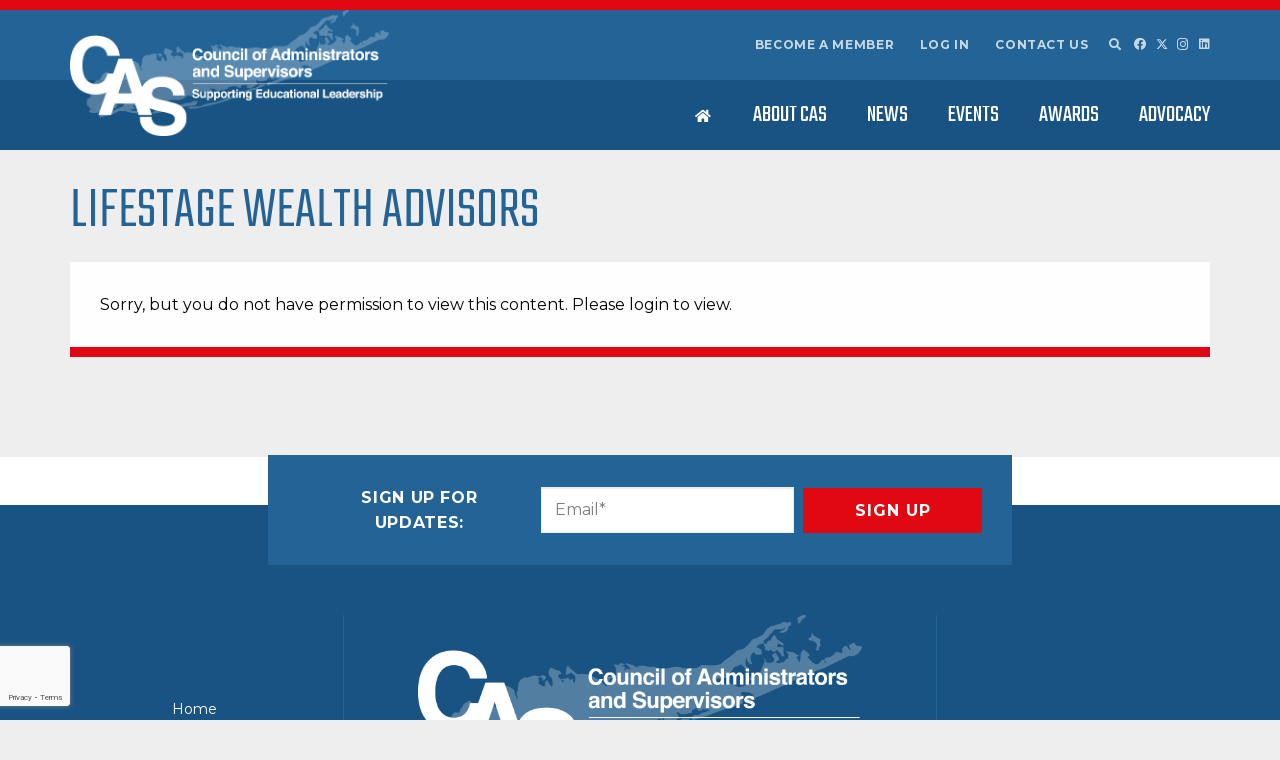

--- FILE ---
content_type: text/html; charset=UTF-8
request_url: https://casliny.com/benefits/lifestage-wealth-advisors/
body_size: 24534
content:
<!DOCTYPE HTML>
<html lang="en-US">
<head>
	<meta charset="UTF-8">
<script>
var gform;gform||(document.addEventListener("gform_main_scripts_loaded",function(){gform.scriptsLoaded=!0}),document.addEventListener("gform/theme/scripts_loaded",function(){gform.themeScriptsLoaded=!0}),window.addEventListener("DOMContentLoaded",function(){gform.domLoaded=!0}),gform={domLoaded:!1,scriptsLoaded:!1,themeScriptsLoaded:!1,isFormEditor:()=>"function"==typeof InitializeEditor,callIfLoaded:function(o){return!(!gform.domLoaded||!gform.scriptsLoaded||!gform.themeScriptsLoaded&&!gform.isFormEditor()||(gform.isFormEditor()&&console.warn("The use of gform.initializeOnLoaded() is deprecated in the form editor context and will be removed in Gravity Forms 3.1."),o(),0))},initializeOnLoaded:function(o){gform.callIfLoaded(o)||(document.addEventListener("gform_main_scripts_loaded",()=>{gform.scriptsLoaded=!0,gform.callIfLoaded(o)}),document.addEventListener("gform/theme/scripts_loaded",()=>{gform.themeScriptsLoaded=!0,gform.callIfLoaded(o)}),window.addEventListener("DOMContentLoaded",()=>{gform.domLoaded=!0,gform.callIfLoaded(o)}))},hooks:{action:{},filter:{}},addAction:function(o,r,e,t){gform.addHook("action",o,r,e,t)},addFilter:function(o,r,e,t){gform.addHook("filter",o,r,e,t)},doAction:function(o){gform.doHook("action",o,arguments)},applyFilters:function(o){return gform.doHook("filter",o,arguments)},removeAction:function(o,r){gform.removeHook("action",o,r)},removeFilter:function(o,r,e){gform.removeHook("filter",o,r,e)},addHook:function(o,r,e,t,n){null==gform.hooks[o][r]&&(gform.hooks[o][r]=[]);var d=gform.hooks[o][r];null==n&&(n=r+"_"+d.length),gform.hooks[o][r].push({tag:n,callable:e,priority:t=null==t?10:t})},doHook:function(r,o,e){var t;if(e=Array.prototype.slice.call(e,1),null!=gform.hooks[r][o]&&((o=gform.hooks[r][o]).sort(function(o,r){return o.priority-r.priority}),o.forEach(function(o){"function"!=typeof(t=o.callable)&&(t=window[t]),"action"==r?t.apply(null,e):e[0]=t.apply(null,e)})),"filter"==r)return e[0]},removeHook:function(o,r,t,n){var e;null!=gform.hooks[o][r]&&(e=(e=gform.hooks[o][r]).filter(function(o,r,e){return!!(null!=n&&n!=o.tag||null!=t&&t!=o.priority)}),gform.hooks[o][r]=e)}});
</script>

	<title>Lifestage Wealth Advisors - Council of Administrators &amp; Supervisors</title>
<meta name="robots" content="index, follow, max-snippet:-1, max-image-preview:large, max-video-preview:-1">
<link rel="canonical" href="https://casliny.com/benefits/lifestage-wealth-advisors/">
<meta property="og:url" content="https://casliny.com/benefits/lifestage-wealth-advisors/">
<meta property="og:site_name" content="Council of Administrators &amp; Supervisors">
<meta property="og:locale" content="en_US">
<meta property="og:type" content="article">
<meta property="article:author" content="https://www.facebook.com/CASlongislandNY">
<meta property="article:publisher" content="https://www.facebook.com/CASlongislandNY">
<meta property="og:title" content="Lifestage Wealth Advisors - Council of Administrators &amp; Supervisors">
<meta property="og:image" content="https://casliny.com/wp-content/uploads/2022/12/join.jpg">
<meta property="og:image:secure_url" content="https://casliny.com/wp-content/uploads/2022/12/join.jpg">
<meta property="og:image:width" content="1600">
<meta property="og:image:height" content="900">
<meta property="og:image:alt" content="Become a Member">
<meta property="fb:pages" content="">
<meta property="fb:admins" content="">
<meta property="fb:app_id" content="">
<meta name="twitter:card" content="summary">
<meta name="twitter:site" content="@caslongisland">
<meta name="twitter:creator" content="@caslongisland">
<meta name="twitter:title" content="Lifestage Wealth Advisors - Council of Administrators &amp; Supervisors">
<meta name="twitter:image" content="https://casliny.com/wp-content/uploads/2022/12/join.jpg">
<link rel='dns-prefetch' href='//stats.wp.com' />
<link rel='dns-prefetch' href='//fonts.googleapis.com' />
<link rel='dns-prefetch' href='//fonts.gstatic.com' />
<link rel='dns-prefetch' href='//ajax.googleapis.com' />
<link rel='dns-prefetch' href='//apis.google.com' />
<link rel='dns-prefetch' href='//google-analytics.com' />
<link rel='dns-prefetch' href='//www.google-analytics.com' />
<link rel='dns-prefetch' href='//ssl.google-analytics.com' />
<link rel='dns-prefetch' href='//youtube.com' />
<link rel='dns-prefetch' href='//s.gravatar.com' />
<link href='//fonts.gstatic.com' rel='preconnect' />
<link href='//apis.google.com' rel='preconnect' />
<link href='https://fonts.googleapis.com' rel='preconnect' />
<link rel="alternate" type="application/rss+xml" title="Council of Administrators &amp; Supervisors &raquo; Feed" href="https://casliny.com/feed/" />
<link rel="alternate" type="application/rss+xml" title="Council of Administrators &amp; Supervisors &raquo; Comments Feed" href="https://casliny.com/comments/feed/" />
<link rel="alternate" type="text/calendar" title="Council of Administrators &amp; Supervisors &raquo; iCal Feed" href="https://casliny.com/upcomingevents/?ical=1" />
<link rel="alternate" title="oEmbed (JSON)" type="application/json+oembed" href="https://casliny.com/wp-json/oembed/1.0/embed?url=https%3A%2F%2Fcasliny.com%2Fbenefits%2Flifestage-wealth-advisors%2F" />
<link rel="alternate" title="oEmbed (XML)" type="text/xml+oembed" href="https://casliny.com/wp-json/oembed/1.0/embed?url=https%3A%2F%2Fcasliny.com%2Fbenefits%2Flifestage-wealth-advisors%2F&#038;format=xml" />
<meta name="viewport" content="width=device-width, initial-scale=1">
<meta name="theme-color" content="#f5f5f5">
<style id='wp-img-auto-sizes-contain-inline-css'>
img:is([sizes=auto i],[sizes^="auto," i]){contain-intrinsic-size:3000px 1500px}
/*# sourceURL=wp-img-auto-sizes-contain-inline-css */
</style>
<link rel='stylesheet' id='dashicons-css' href='https://casliny.com/wp-includes/css/dashicons.min.css?ver=6d68e4bc15c86b02701fab532f6230d6' media='all' />
<link rel='stylesheet' id='tec-variables-skeleton-css' href='https://casliny.com/wp-content/plugins/event-tickets/common/build/css/variables-skeleton.css?ver=6.10.1' media='all' />
<link rel='stylesheet' id='tec-variables-full-css' href='https://casliny.com/wp-content/plugins/event-tickets/common/build/css/variables-full.css?ver=6.10.1' media='all' />
<link rel='stylesheet' id='tribe-common-skeleton-style-css' href='https://casliny.com/wp-content/plugins/event-tickets/common/build/css/common-skeleton.css?ver=6.10.1' media='all' />
<link rel='stylesheet' id='tribe-common-full-style-css' href='https://casliny.com/wp-content/plugins/event-tickets/common/build/css/common-full.css?ver=6.10.1' media='all' />
<link rel='stylesheet' id='event-tickets-tickets-css-css' href='https://casliny.com/wp-content/plugins/event-tickets/build/css/tickets.css?ver=5.27.3' media='all' />
<link rel='stylesheet' id='event-tickets-tickets-rsvp-css-css' href='https://casliny.com/wp-content/plugins/event-tickets/build/css/rsvp-v1.css?ver=5.27.3' media='all' />
<link rel='stylesheet' id='us-fonts-css' href='https://fonts.googleapis.com/css?family=Merriweather%3A300%7CMontserrat%3A400%2C700%7CTeko%3A300%2C400&#038;display=swap&#038;ver=6d68e4bc15c86b02701fab532f6230d6' media='all' />
<link rel='stylesheet' id='recent-posts-widget-with-thumbnails-public-style-css' href='https://casliny.com/wp-content/plugins/recent-posts-widget-with-thumbnails/public.css?ver=7.1.1' media='all' />
<link rel='stylesheet' id='js_composer_custom_css-css' href='//casliny.com/wp-content/uploads/js_composer/custom.css?ver=8.7.2' media='all' />
<link rel='stylesheet' id='event-tickets-rsvp-css' href='https://casliny.com/wp-content/plugins/event-tickets/build/css/rsvp.css?ver=5.27.3' media='all' />
<link rel='stylesheet' id='us-style-css' href='https://casliny.com/wp-content/themes/Impreza/css/style.min.css?ver=8.42' media='all' />
<link rel='stylesheet' id='us-gravityforms-css' href='https://casliny.com/wp-content/themes/Impreza/common/css/plugins/gravityforms.min.css?ver=8.42' media='all' />
<link rel='stylesheet' id='us-tribe-events-css' href='https://casliny.com/wp-content/themes/Impreza/common/css/plugins/tribe-events.min.css?ver=8.42' media='all' />
<link rel='stylesheet' id='theme-style-css' href='https://casliny.com/wp-content/themes/Impreza-child/style.css?ver=8.42' media='all' />
<script></script><link rel="https://api.w.org/" href="https://casliny.com/wp-json/" /><link rel="alternate" title="JSON" type="application/json" href="https://casliny.com/wp-json/wp/v2/pages/20192" /><link rel="EditURI" type="application/rsd+xml" title="RSD" href="https://casliny.com/xmlrpc.php?rsd" />
<meta name="et-api-version" content="v1"><meta name="et-api-origin" content="https://casliny.com"><link rel="https://theeventscalendar.com/" href="https://casliny.com/wp-json/tribe/tickets/v1/" /><meta name="tec-api-version" content="v1"><meta name="tec-api-origin" content="https://casliny.com"><link rel="alternate" href="https://casliny.com/wp-json/tribe/events/v1/" />	<style>img#wpstats{display:none}</style>
				<script id="us_add_no_touch">
			if ( ! /Android|webOS|iPhone|iPad|iPod|BlackBerry|IEMobile|Opera Mini/i.test( navigator.userAgent ) ) {
				document.documentElement.classList.add( "no-touch" );
			}
		</script>
				<script id="us_color_scheme_switch_class">
			if ( document.cookie.includes( "us_color_scheme_switch_is_on=true" ) ) {
				document.documentElement.classList.add( "us-color-scheme-on" );
			}
		</script>
		<meta name="generator" content="Powered by WPBakery Page Builder - drag and drop page builder for WordPress."/>
<link rel="icon" href="https://casliny.com/wp-content/uploads/2017/06/cropped-cas-site-icon-32x32.png" sizes="32x32" />
<link rel="icon" href="https://casliny.com/wp-content/uploads/2017/06/cropped-cas-site-icon-192x192.png" sizes="192x192" />
<link rel="apple-touch-icon" href="https://casliny.com/wp-content/uploads/2017/06/cropped-cas-site-icon-180x180.png" />
<meta name="msapplication-TileImage" content="https://casliny.com/wp-content/uploads/2017/06/cropped-cas-site-icon-270x270.png" />

<script async src='https://www.googletagmanager.com/gtag/js?id=G-2DV7J66J3G'></script><script>
window.dataLayer = window.dataLayer || [];
function gtag(){dataLayer.push(arguments);}gtag('js', new Date());
gtag('set', 'cookie_domain', 'auto');
gtag('set', 'cookie_flags', 'SameSite=None;Secure');

 gtag('config', 'G-2DV7J66J3G' , {});

</script>
<noscript><style> .wpb_animate_when_almost_visible { opacity: 1; }</style></noscript>		<style id="us-icon-fonts">@font-face{font-display:swap;font-style:normal;font-family:"fontawesome";font-weight:900;src:url("https://casliny.com/wp-content/themes/Impreza/fonts/fa-solid-900.woff2?ver=8.42") format("woff2")}.fas{font-family:"fontawesome";font-weight:900}@font-face{font-display:swap;font-style:normal;font-family:"fontawesome";font-weight:400;src:url("https://casliny.com/wp-content/themes/Impreza/fonts/fa-regular-400.woff2?ver=8.42") format("woff2")}.far{font-family:"fontawesome";font-weight:400}@font-face{font-display:swap;font-style:normal;font-family:"fontawesome";font-weight:300;src:url("https://casliny.com/wp-content/themes/Impreza/fonts/fa-light-300.woff2?ver=8.42") format("woff2")}.fal{font-family:"fontawesome";font-weight:300}@font-face{font-display:swap;font-style:normal;font-family:"Font Awesome 5 Duotone";font-weight:900;src:url("https://casliny.com/wp-content/themes/Impreza/fonts/fa-duotone-900.woff2?ver=8.42") format("woff2")}.fad{font-family:"Font Awesome 5 Duotone";font-weight:900}.fad{position:relative}.fad:before{position:absolute}.fad:after{opacity:0.4}@font-face{font-display:swap;font-style:normal;font-family:"Font Awesome 5 Brands";font-weight:400;src:url("https://casliny.com/wp-content/themes/Impreza/fonts/fa-brands-400.woff2?ver=8.42") format("woff2")}.fab{font-family:"Font Awesome 5 Brands";font-weight:400}@font-face{font-display:block;font-style:normal;font-family:"Material Icons";font-weight:400;src:url("https://casliny.com/wp-content/themes/Impreza/fonts/material-icons.woff2?ver=8.42") format("woff2")}.material-icons{font-family:"Material Icons";font-weight:400}</style>
				<style id="us-theme-options-css">:root{--color-header-middle-bg:#236396;--color-header-middle-bg-grad:#236396;--color-header-middle-text:#ffffff;--color-header-middle-text-hover:#eeeeee;--color-header-transparent-bg:transparent;--color-header-transparent-bg-grad:transparent;--color-header-transparent-text:#ffffff;--color-header-transparent-text-hover:#eeeeee;--color-chrome-toolbar:#f5f5f5;--color-header-top-bg:#185383;--color-header-top-bg-grad:#185383;--color-header-top-text:rgba(255,255,255,0.75);--color-header-top-text-hover:#ffffff;--color-header-top-transparent-bg:rgba(0,0,0,0.2);--color-header-top-transparent-bg-grad:rgba(0,0,0,0.2);--color-header-top-transparent-text:#ffffff;--color-header-top-transparent-text-hover:#eeeeee;--color-content-bg:#ffffff;--color-content-bg-grad:#ffffff;--color-content-bg-alt:#eeeeee;--color-content-bg-alt-grad:#eeeeee;--color-content-border:#bbbbbb;--color-content-heading:#236396;--color-content-heading-grad:#236396;--color-content-text:#000000;--color-content-link:#185383;--color-content-link-hover:#e20811;--color-content-primary:#236396;--color-content-primary-grad:#236396;--color-content-secondary:#e20811;--color-content-secondary-grad:#e20811;--color-content-faded:#999999;--color-content-overlay:rgba(0,0,0,0.50);--color-content-overlay-grad:rgba(0,0,0,0.50);--color-alt-content-bg:#eeeeee;--color-alt-content-bg-grad:#eeeeee;--color-alt-content-bg-alt:#ffffff;--color-alt-content-bg-alt-grad:#ffffff;--color-alt-content-border:#bbbbbb;--color-alt-content-heading:#236396;--color-alt-content-heading-grad:#236396;--color-alt-content-text:#000000;--color-alt-content-link:#185383;--color-alt-content-link-hover:#e20811;--color-alt-content-primary:#236396;--color-alt-content-primary-grad:#236396;--color-alt-content-secondary:#e20811;--color-alt-content-secondary-grad:#e20811;--color-alt-content-faded:#999999;--color-alt-content-overlay:rgba(0,0,0,0.50);--color-alt-content-overlay-grad:rgba(0,0,0,0.50);--color-footer-bg:#185383;--color-footer-bg-grad:#185383;--color-footer-bg-alt:#236396;--color-footer-bg-alt-grad:#236396;--color-footer-border:#bbbbbb;--color-footer-heading:#ffffff;--color-footer-heading-grad:#ffffff;--color-footer-text:#ffffff;--color-footer-link:#ffffff;--color-footer-link-hover:#eeeeee;--color-subfooter-bg:#236396;--color-subfooter-bg-grad:#236396;--color-subfooter-bg-alt:#185383;--color-subfooter-bg-alt-grad:#185383;--color-subfooter-border:#bbbbbb;--color-subfooter-heading:#eeeeee;--color-subfooter-heading-grad:#eeeeee;--color-subfooter-text:#eeeeee;--color-subfooter-link:#ffffff;--color-subfooter-link-hover:#eeeeee;--color-content-primary-faded:rgba(35,99,150,0.15);--box-shadow:0 5px 15px rgba(0,0,0,.15);--box-shadow-up:0 -5px 15px rgba(0,0,0,.15);--site-canvas-width:1300px;--site-content-width:1140px;--text-block-margin-bottom:0rem;--focus-outline-width:2px}:root{--font-family:Montserrat,sans-serif;--font-size:16px;--line-height:25px;--font-weight:400;--bold-font-weight:700;--h1-font-family:Teko,sans-serif;--h1-font-size:max( 3.75rem,3.75vw );--h1-line-height:1;--h1-font-weight:300;--h1-bold-font-weight:400;--h1-text-transform:uppercase;--h1-font-style:normal;--h1-letter-spacing:0;--h1-margin-bottom:0em;--h2-font-family:var(--h1-font-family);--h2-font-size:max( 3rem,3vw );--h2-line-height:1;--h2-font-weight:var(--h1-font-weight);--h2-bold-font-weight:var(--h1-bold-font-weight);--h2-text-transform:var(--h1-text-transform);--h2-font-style:var(--h1-font-style);--h2-letter-spacing:0;--h2-margin-bottom:0.6em;--h2-color:var(--color-content-secondary);--h3-font-family:var(--h1-font-family);--h3-font-size:max( 1.8rem,1.8vw );--h3-line-height:1.2;--h3-font-weight:var(--h1-font-weight);--h3-bold-font-weight:var(--h1-bold-font-weight);--h3-text-transform:var(--h1-text-transform);--h3-font-style:var(--h1-font-style);--h3-letter-spacing:0;--h3-margin-bottom:0.6em;--h4-font-family:var(--h1-font-family);--h4-font-size:max( 1.5rem,1.5vw );--h4-line-height:1.2;--h4-font-weight:var(--h1-font-weight);--h4-bold-font-weight:var(--h1-bold-font-weight);--h4-text-transform:none;--h4-font-style:var(--h1-font-style);--h4-letter-spacing:0;--h4-margin-bottom:0.6em;--h5-font-family:var(--h1-font-family);--h5-font-size:max( 1.3rem,1.3vw );--h5-line-height:1.2;--h5-font-weight:var(--h1-font-weight);--h5-bold-font-weight:var(--h1-bold-font-weight);--h5-text-transform:none;--h5-font-style:var(--h1-font-style);--h5-letter-spacing:0;--h5-margin-bottom:0.6em;--h6-font-family:var(--h1-font-family);--h6-font-size:max( 1.2rem,1.2vw );--h6-line-height:1.2;--h6-font-weight:var(--h1-font-weight);--h6-bold-font-weight:var(--h1-bold-font-weight);--h6-text-transform:none;--h6-font-style:var(--h1-font-style);--h6-letter-spacing:0;--h6-margin-bottom:0.6em}@media (max-width:600px){:root{--h1-font-size:max( 2.75rem,2.75vw )}}h1{font-family:var(--h1-font-family,inherit);font-weight:var(--h1-font-weight,inherit);font-size:var(--h1-font-size,inherit);font-style:var(--h1-font-style,inherit);line-height:var(--h1-line-height,1.4);letter-spacing:var(--h1-letter-spacing,inherit);text-transform:var(--h1-text-transform,inherit);margin-bottom:var(--h1-margin-bottom,1.5rem)}h1>strong{font-weight:var(--h1-bold-font-weight,bold)}h2{font-family:var(--h2-font-family,inherit);font-weight:var(--h2-font-weight,inherit);font-size:var(--h2-font-size,inherit);font-style:var(--h2-font-style,inherit);line-height:var(--h2-line-height,1.4);letter-spacing:var(--h2-letter-spacing,inherit);text-transform:var(--h2-text-transform,inherit);margin-bottom:var(--h2-margin-bottom,1.5rem)}h2>strong{font-weight:var(--h2-bold-font-weight,bold)}h2{color:var(--h2-color,inherit)!important}h3{font-family:var(--h3-font-family,inherit);font-weight:var(--h3-font-weight,inherit);font-size:var(--h3-font-size,inherit);font-style:var(--h3-font-style,inherit);line-height:var(--h3-line-height,1.4);letter-spacing:var(--h3-letter-spacing,inherit);text-transform:var(--h3-text-transform,inherit);margin-bottom:var(--h3-margin-bottom,1.5rem)}h3>strong{font-weight:var(--h3-bold-font-weight,bold)}h4{font-family:var(--h4-font-family,inherit);font-weight:var(--h4-font-weight,inherit);font-size:var(--h4-font-size,inherit);font-style:var(--h4-font-style,inherit);line-height:var(--h4-line-height,1.4);letter-spacing:var(--h4-letter-spacing,inherit);text-transform:var(--h4-text-transform,inherit);margin-bottom:var(--h4-margin-bottom,1.5rem)}h4>strong{font-weight:var(--h4-bold-font-weight,bold)}h5{font-family:var(--h5-font-family,inherit);font-weight:var(--h5-font-weight,inherit);font-size:var(--h5-font-size,inherit);font-style:var(--h5-font-style,inherit);line-height:var(--h5-line-height,1.4);letter-spacing:var(--h5-letter-spacing,inherit);text-transform:var(--h5-text-transform,inherit);margin-bottom:var(--h5-margin-bottom,1.5rem)}h5>strong{font-weight:var(--h5-bold-font-weight,bold)}h6{font-family:var(--h6-font-family,inherit);font-weight:var(--h6-font-weight,inherit);font-size:var(--h6-font-size,inherit);font-style:var(--h6-font-style,inherit);line-height:var(--h6-line-height,1.4);letter-spacing:var(--h6-letter-spacing,inherit);text-transform:var(--h6-text-transform,inherit);margin-bottom:var(--h6-margin-bottom,1.5rem)}h6>strong{font-weight:var(--h6-bold-font-weight,bold)}body{background:var(--color-content-bg-alt)}@media (max-width:1220px){.l-main .aligncenter{max-width:calc(100vw - 5rem)}}@media (min-width:1281px){.l-subheader{--padding-inline:2.5rem}.l-section{--padding-inline:2.5rem}body.usb_preview .hide_on_default{opacity:0.25!important}.vc_hidden-lg,body:not(.usb_preview) .hide_on_default{display:none!important}.default_align_left{text-align:left;justify-content:flex-start}.default_align_right{text-align:right;justify-content:flex-end}.default_align_center{text-align:center;justify-content:center}.w-hwrapper.default_align_center>*{margin-left:calc( var(--hwrapper-gap,1.2rem) / 2 );margin-right:calc( var(--hwrapper-gap,1.2rem) / 2 )}.default_align_justify{justify-content:space-between}.w-hwrapper>.default_align_justify,.default_align_justify>.w-btn{width:100%}*:not(.w-hwrapper:not(.wrap))>.w-btn-wrapper:not([class*="default_align_none"]):not(.align_none){display:block;margin-inline-end:0}}@media (min-width:1025px) and (max-width:1280px){.l-subheader{--padding-inline:2.5rem}.l-section{--padding-inline:2.5rem}body.usb_preview .hide_on_laptops{opacity:0.25!important}.vc_hidden-md,body:not(.usb_preview) .hide_on_laptops{display:none!important}.laptops_align_left{text-align:left;justify-content:flex-start}.laptops_align_right{text-align:right;justify-content:flex-end}.laptops_align_center{text-align:center;justify-content:center}.w-hwrapper.laptops_align_center>*{margin-left:calc( var(--hwrapper-gap,1.2rem) / 2 );margin-right:calc( var(--hwrapper-gap,1.2rem) / 2 )}.laptops_align_justify{justify-content:space-between}.w-hwrapper>.laptops_align_justify,.laptops_align_justify>.w-btn{width:100%}*:not(.w-hwrapper:not(.wrap))>.w-btn-wrapper:not([class*="laptops_align_none"]):not(.align_none){display:block;margin-inline-end:0}.g-cols.via_grid[style*="--laptops-columns-gap"]{gap:var(--laptops-columns-gap,3rem)}}@media (min-width:601px) and (max-width:1024px){.l-subheader{--padding-inline:1rem}.l-section{--padding-inline:2.5rem}body.usb_preview .hide_on_tablets{opacity:0.25!important}.vc_hidden-sm,body:not(.usb_preview) .hide_on_tablets{display:none!important}.tablets_align_left{text-align:left;justify-content:flex-start}.tablets_align_right{text-align:right;justify-content:flex-end}.tablets_align_center{text-align:center;justify-content:center}.w-hwrapper.tablets_align_center>*{margin-left:calc( var(--hwrapper-gap,1.2rem) / 2 );margin-right:calc( var(--hwrapper-gap,1.2rem) / 2 )}.tablets_align_justify{justify-content:space-between}.w-hwrapper>.tablets_align_justify,.tablets_align_justify>.w-btn{width:100%}*:not(.w-hwrapper:not(.wrap))>.w-btn-wrapper:not([class*="tablets_align_none"]):not(.align_none){display:block;margin-inline-end:0}.g-cols.via_grid[style*="--tablets-columns-gap"]{gap:var(--tablets-columns-gap,3rem)}}@media (max-width:600px){.l-subheader{--padding-inline:1rem}.l-section{--padding-inline:1.5rem}body.usb_preview .hide_on_mobiles{opacity:0.25!important}.vc_hidden-xs,body:not(.usb_preview) .hide_on_mobiles{display:none!important}.mobiles_align_left{text-align:left;justify-content:flex-start}.mobiles_align_right{text-align:right;justify-content:flex-end}.mobiles_align_center{text-align:center;justify-content:center}.w-hwrapper.mobiles_align_center>*{margin-left:calc( var(--hwrapper-gap,1.2rem) / 2 );margin-right:calc( var(--hwrapper-gap,1.2rem) / 2 )}.mobiles_align_justify{justify-content:space-between}.w-hwrapper>.mobiles_align_justify,.mobiles_align_justify>.w-btn{width:100%}.w-hwrapper.stack_on_mobiles{display:block}.w-hwrapper.stack_on_mobiles>:not(script){display:block;margin:0 0 var(--hwrapper-gap,1.2rem)}.w-hwrapper.stack_on_mobiles>:last-child{margin-bottom:0}*:not(.w-hwrapper:not(.wrap))>.w-btn-wrapper:not([class*="mobiles_align_none"]):not(.align_none){display:block;margin-inline-end:0}.g-cols.via_grid[style*="--mobiles-columns-gap"]{gap:var(--mobiles-columns-gap,1.5rem)}}@media (max-width:600px){.g-cols.type_default>div[class*="vc_col-xs-"]{margin-top:1rem;margin-bottom:1rem}.g-cols>div:not([class*="vc_col-xs-"]){width:100%;margin:0 0 1.5rem}.g-cols.reversed>div:last-of-type{order:-1}.g-cols.type_boxes>div,.g-cols.reversed>div:first-child,.g-cols:not(.reversed)>div:last-child,.g-cols>div.has_bg_color{margin-bottom:0}.vc_col-xs-1{width:8.3333%}.vc_col-xs-2{width:16.6666%}.vc_col-xs-1\/5{width:20%}.vc_col-xs-3{width:25%}.vc_col-xs-4{width:33.3333%}.vc_col-xs-2\/5{width:40%}.vc_col-xs-5{width:41.6666%}.vc_col-xs-6{width:50%}.vc_col-xs-7{width:58.3333%}.vc_col-xs-3\/5{width:60%}.vc_col-xs-8{width:66.6666%}.vc_col-xs-9{width:75%}.vc_col-xs-4\/5{width:80%}.vc_col-xs-10{width:83.3333%}.vc_col-xs-11{width:91.6666%}.vc_col-xs-12{width:100%}.vc_col-xs-offset-0{margin-left:0}.vc_col-xs-offset-1{margin-left:8.3333%}.vc_col-xs-offset-2{margin-left:16.6666%}.vc_col-xs-offset-1\/5{margin-left:20%}.vc_col-xs-offset-3{margin-left:25%}.vc_col-xs-offset-4{margin-left:33.3333%}.vc_col-xs-offset-2\/5{margin-left:40%}.vc_col-xs-offset-5{margin-left:41.6666%}.vc_col-xs-offset-6{margin-left:50%}.vc_col-xs-offset-7{margin-left:58.3333%}.vc_col-xs-offset-3\/5{margin-left:60%}.vc_col-xs-offset-8{margin-left:66.6666%}.vc_col-xs-offset-9{margin-left:75%}.vc_col-xs-offset-4\/5{margin-left:80%}.vc_col-xs-offset-10{margin-left:83.3333%}.vc_col-xs-offset-11{margin-left:91.6666%}.vc_col-xs-offset-12{margin-left:100%}}@media (min-width:601px){.vc_col-sm-1{width:8.3333%}.vc_col-sm-2{width:16.6666%}.vc_col-sm-1\/5{width:20%}.vc_col-sm-3{width:25%}.vc_col-sm-4{width:33.3333%}.vc_col-sm-2\/5{width:40%}.vc_col-sm-5{width:41.6666%}.vc_col-sm-6{width:50%}.vc_col-sm-7{width:58.3333%}.vc_col-sm-3\/5{width:60%}.vc_col-sm-8{width:66.6666%}.vc_col-sm-9{width:75%}.vc_col-sm-4\/5{width:80%}.vc_col-sm-10{width:83.3333%}.vc_col-sm-11{width:91.6666%}.vc_col-sm-12{width:100%}.vc_col-sm-offset-0{margin-left:0}.vc_col-sm-offset-1{margin-left:8.3333%}.vc_col-sm-offset-2{margin-left:16.6666%}.vc_col-sm-offset-1\/5{margin-left:20%}.vc_col-sm-offset-3{margin-left:25%}.vc_col-sm-offset-4{margin-left:33.3333%}.vc_col-sm-offset-2\/5{margin-left:40%}.vc_col-sm-offset-5{margin-left:41.6666%}.vc_col-sm-offset-6{margin-left:50%}.vc_col-sm-offset-7{margin-left:58.3333%}.vc_col-sm-offset-3\/5{margin-left:60%}.vc_col-sm-offset-8{margin-left:66.6666%}.vc_col-sm-offset-9{margin-left:75%}.vc_col-sm-offset-4\/5{margin-left:80%}.vc_col-sm-offset-10{margin-left:83.3333%}.vc_col-sm-offset-11{margin-left:91.6666%}.vc_col-sm-offset-12{margin-left:100%}}@media (min-width:1025px){.vc_col-md-1{width:8.3333%}.vc_col-md-2{width:16.6666%}.vc_col-md-1\/5{width:20%}.vc_col-md-3{width:25%}.vc_col-md-4{width:33.3333%}.vc_col-md-2\/5{width:40%}.vc_col-md-5{width:41.6666%}.vc_col-md-6{width:50%}.vc_col-md-7{width:58.3333%}.vc_col-md-3\/5{width:60%}.vc_col-md-8{width:66.6666%}.vc_col-md-9{width:75%}.vc_col-md-4\/5{width:80%}.vc_col-md-10{width:83.3333%}.vc_col-md-11{width:91.6666%}.vc_col-md-12{width:100%}.vc_col-md-offset-0{margin-left:0}.vc_col-md-offset-1{margin-left:8.3333%}.vc_col-md-offset-2{margin-left:16.6666%}.vc_col-md-offset-1\/5{margin-left:20%}.vc_col-md-offset-3{margin-left:25%}.vc_col-md-offset-4{margin-left:33.3333%}.vc_col-md-offset-2\/5{margin-left:40%}.vc_col-md-offset-5{margin-left:41.6666%}.vc_col-md-offset-6{margin-left:50%}.vc_col-md-offset-7{margin-left:58.3333%}.vc_col-md-offset-3\/5{margin-left:60%}.vc_col-md-offset-8{margin-left:66.6666%}.vc_col-md-offset-9{margin-left:75%}.vc_col-md-offset-4\/5{margin-left:80%}.vc_col-md-offset-10{margin-left:83.3333%}.vc_col-md-offset-11{margin-left:91.6666%}.vc_col-md-offset-12{margin-left:100%}}@media (min-width:1281px){.vc_col-lg-1{width:8.3333%}.vc_col-lg-2{width:16.6666%}.vc_col-lg-1\/5{width:20%}.vc_col-lg-3{width:25%}.vc_col-lg-4{width:33.3333%}.vc_col-lg-2\/5{width:40%}.vc_col-lg-5{width:41.6666%}.vc_col-lg-6{width:50%}.vc_col-lg-7{width:58.3333%}.vc_col-lg-3\/5{width:60%}.vc_col-lg-8{width:66.6666%}.vc_col-lg-9{width:75%}.vc_col-lg-4\/5{width:80%}.vc_col-lg-10{width:83.3333%}.vc_col-lg-11{width:91.6666%}.vc_col-lg-12{width:100%}.vc_col-lg-offset-0{margin-left:0}.vc_col-lg-offset-1{margin-left:8.3333%}.vc_col-lg-offset-2{margin-left:16.6666%}.vc_col-lg-offset-1\/5{margin-left:20%}.vc_col-lg-offset-3{margin-left:25%}.vc_col-lg-offset-4{margin-left:33.3333%}.vc_col-lg-offset-2\/5{margin-left:40%}.vc_col-lg-offset-5{margin-left:41.6666%}.vc_col-lg-offset-6{margin-left:50%}.vc_col-lg-offset-7{margin-left:58.3333%}.vc_col-lg-offset-3\/5{margin-left:60%}.vc_col-lg-offset-8{margin-left:66.6666%}.vc_col-lg-offset-9{margin-left:75%}.vc_col-lg-offset-4\/5{margin-left:80%}.vc_col-lg-offset-10{margin-left:83.3333%}.vc_col-lg-offset-11{margin-left:91.6666%}.vc_col-lg-offset-12{margin-left:100%}}@media (min-width:601px) and (max-width:1024px){.g-cols.via_flex.type_default>div[class*="vc_col-md-"],.g-cols.via_flex.type_default>div[class*="vc_col-lg-"]{margin-top:1rem;margin-bottom:1rem}}@media (min-width:1025px) and (max-width:1280px){.g-cols.via_flex.type_default>div[class*="vc_col-lg-"]{margin-top:1rem;margin-bottom:1rem}}div[class|="vc_col"].stretched{container-type:inline-size}@container (width >= calc(100cqw - 2rem)) and (min-width:calc(600px - 2rem)){.g-cols.via_flex.type_default>div[class|="vc_col"].stretched>.vc_column-inner{margin:-1rem}}@media (max-width:599px){.l-canvas{overflow:hidden}.g-cols.stacking_default.reversed>div:last-of-type{order:-1}.g-cols.stacking_default.via_flex>div:not([class*="vc_col-xs"]){width:100%;margin:0 0 1.5rem}.g-cols.stacking_default.via_grid.mobiles-cols_1{grid-template-columns:100%}.g-cols.stacking_default.via_flex.type_boxes>div,.g-cols.stacking_default.via_flex.reversed>div:first-child,.g-cols.stacking_default.via_flex:not(.reversed)>div:last-child,.g-cols.stacking_default.via_flex>div.has_bg_color{margin-bottom:0}.g-cols.stacking_default.via_flex.type_default>.wpb_column.stretched{margin-left:-1rem;margin-right:-1rem}.g-cols.stacking_default.via_grid.mobiles-cols_1>.wpb_column.stretched,.g-cols.stacking_default.via_flex.type_boxes>.wpb_column.stretched{margin-left:var(--margin-inline-stretch);margin-right:var(--margin-inline-stretch)}.vc_column-inner.type_sticky>.wpb_wrapper,.vc_column_container.type_sticky>.vc_column-inner{top:0!important}}@media (min-width:600px){body:not(.rtl) .l-section.for_sidebar.at_left>div>.l-sidebar,.rtl .l-section.for_sidebar.at_right>div>.l-sidebar{order:-1}.vc_column_container.type_sticky>.vc_column-inner,.vc_column-inner.type_sticky>.wpb_wrapper{position:-webkit-sticky;position:sticky}.l-section.type_sticky{position:-webkit-sticky;position:sticky;top:0;z-index:21;transition:top 0.3s cubic-bezier(.78,.13,.15,.86) 0.1s}.header_hor .l-header.post_fixed.sticky_auto_hide{z-index:22}.admin-bar .l-section.type_sticky{top:32px}.l-section.type_sticky>.l-section-h{transition:padding-top 0.3s}.header_hor .l-header.pos_fixed:not(.down)~.l-main .l-section.type_sticky:not(:first-of-type){top:var(--header-sticky-height)}.admin-bar.header_hor .l-header.pos_fixed:not(.down)~.l-main .l-section.type_sticky:not(:first-of-type){top:calc( var(--header-sticky-height) + 32px )}.header_hor .l-header.pos_fixed.sticky:not(.down)~.l-main .l-section.type_sticky:first-of-type>.l-section-h{padding-top:var(--header-sticky-height)}.header_hor.headerinpos_bottom .l-header.pos_fixed.sticky:not(.down)~.l-main .l-section.type_sticky:first-of-type>.l-section-h{padding-bottom:var(--header-sticky-height)!important}}@media (max-width:600px){.w-form-row.for_submit[style*=btn-size-mobiles] .w-btn{font-size:var(--btn-size-mobiles)!important}}:focus-visible,input[type=checkbox]:focus-visible + i,input[type=checkbox]:focus-visible~.w-color-switch-box,.w-nav-arrow:focus-visible::before,.woocommerce-mini-cart-item:has(:focus-visible),.w-filter-item-value.w-btn:has(:focus-visible){outline-width:var(--focus-outline-width,2px );outline-style:solid;outline-offset:2px;outline-color:var(--color-content-primary)}.w-toplink,.w-header-show{background:rgba(0,0,0,0.3)}.no-touch .w-toplink.active:hover,.no-touch .w-header-show:hover{background:var(--color-content-primary-grad)}button[type=submit]:not(.w-btn),input[type=submit]:not(.w-btn),.us-nav-style_1>*,.navstyle_1>.owl-nav button,.us-btn-style_1{font-family:var(--font-family);font-style:normal;text-transform:uppercase;font-size:16px;line-height:1.2!important;font-weight:700;letter-spacing:0.06em;padding:0.8em 1.6em;transition-duration:.3s;border-radius:0;transition-timing-function:ease;--btn-height:calc(1.2em + 2 * 0.8em);background:var(--color-content-secondary);border-color:transparent;border-image:none;color:#ffffff!important}button[type=submit]:not(.w-btn):before,input[type=submit]:not(.w-btn),.us-nav-style_1>*:before,.navstyle_1>.owl-nav button:before,.us-btn-style_1:before{border-width:0px}.no-touch button[type=submit]:not(.w-btn):hover,.no-touch input[type=submit]:not(.w-btn):hover,.w-filter-item-value.us-btn-style_1:has(input:checked),.us-nav-style_1>span.current,.no-touch .us-nav-style_1>a:hover,.no-touch .navstyle_1>.owl-nav button:hover,.no-touch .us-btn-style_1:hover{background:var(--color-content-text);border-color:transparent;border-image:none;color:#ffffff!important}.us-btn-style_1{overflow:hidden;position:relative;-webkit-transform:translateZ(0)}.us-btn-style_1>*{position:relative;z-index:1}.no-touch .us-btn-style_1:hover{background:var(--color-content-secondary)}.us-btn-style_1::after{content:"";position:absolute;transition-duration:inherit;transition-timing-function:inherit;top:0;left:0;right:0;height:0;border-radius:inherit;transition-property:height;background:var(--color-content-text)}.w-filter-item-value.us-btn-style_1:has(input:checked)::after,.no-touch .us-btn-style_1:hover::after{height:100%}.us-nav-style_3>*,.navstyle_3>.owl-nav button,.us-btn-style_3{font-family:var(--font-family);font-style:normal;text-transform:uppercase;font-size:16px;line-height:1.20!important;font-weight:700;letter-spacing:0.06em;padding:0.8em 1.6em;transition-duration:.3s;border-radius:0;transition-timing-function:ease;--btn-height:calc(1.20em + 2 * 0.8em);background:var(--color-content-primary);border-color:transparent;border-image:none;color:#ffffff!important}.us-nav-style_3>*:before,.navstyle_3>.owl-nav button:before,.us-btn-style_3:before{border-width:0px}.w-filter-item-value.us-btn-style_3:has(input:checked),.us-nav-style_3>span.current,.no-touch .us-nav-style_3>a:hover,.no-touch .navstyle_3>.owl-nav button:hover,.no-touch .us-btn-style_3:hover{background:var(--color-content-text);border-color:transparent;border-image:none;color:#ffffff!important}.us-btn-style_3{overflow:hidden;position:relative;-webkit-transform:translateZ(0)}.us-btn-style_3>*{position:relative;z-index:1}.no-touch .us-btn-style_3:hover{background:var(--color-content-primary)}.us-btn-style_3::after{content:"";position:absolute;transition-duration:inherit;transition-timing-function:inherit;top:0;left:0;right:0;height:0;border-radius:inherit;transition-property:height;background:var(--color-content-text)}.w-filter-item-value.us-btn-style_3:has(input:checked)::after,.no-touch .us-btn-style_3:hover::after{height:100%}.us-nav-style_2>*,.navstyle_2>.owl-nav button,.us-btn-style_2{font-family:var(--font-family);font-style:normal;text-transform:uppercase;font-size:12px;line-height:1.20!important;font-weight:700;letter-spacing:0.06em;padding:0.4em 1em;transition-duration:.3s;border-radius:0;transition-timing-function:ease;--btn-height:calc(1.20em + 2 * 0.4em);background:var(--color-content-secondary);border-color:transparent;border-image:none;color:#ffffff!important}.us-nav-style_2>*:before,.navstyle_2>.owl-nav button:before,.us-btn-style_2:before{border-width:0px}.w-filter-item-value.us-btn-style_2:has(input:checked),.us-nav-style_2>span.current,.no-touch .us-nav-style_2>a:hover,.no-touch .navstyle_2>.owl-nav button:hover,.no-touch .us-btn-style_2:hover{background:var(--color-content-text);border-color:transparent;border-image:none;color:#ffffff!important}.us-btn-style_2{overflow:hidden;position:relative;-webkit-transform:translateZ(0)}.us-btn-style_2>*{position:relative;z-index:1}.no-touch .us-btn-style_2:hover{background:var(--color-content-secondary)}.us-btn-style_2::after{content:"";position:absolute;transition-duration:inherit;transition-timing-function:inherit;top:0;left:0;right:0;height:0;border-radius:inherit;transition-property:height;background:var(--color-content-text)}.w-filter-item-value.us-btn-style_2:has(input:checked)::after,.no-touch .us-btn-style_2:hover::after{height:100%}.us-nav-style_4>*,.navstyle_4>.owl-nav button,.us-btn-style_4{font-family:var(--font-family);font-style:normal;text-transform:uppercase;font-size:12px;line-height:1.20!important;font-weight:700;letter-spacing:0.06em;padding:0.4em 1em;transition-duration:.3s;border-radius:0;transition-timing-function:ease;--btn-height:calc(1.20em + 2 * 0.4em);background:var(--color-content-primary);border-color:transparent;border-image:none;color:#ffffff!important}.us-nav-style_4>*:before,.navstyle_4>.owl-nav button:before,.us-btn-style_4:before{border-width:0px}.w-filter-item-value.us-btn-style_4:has(input:checked),.us-nav-style_4>span.current,.no-touch .us-nav-style_4>a:hover,.no-touch .navstyle_4>.owl-nav button:hover,.no-touch .us-btn-style_4:hover{background:var(--color-content-text);border-color:transparent;border-image:none;color:#ffffff!important}.us-btn-style_4{overflow:hidden;position:relative;-webkit-transform:translateZ(0)}.us-btn-style_4>*{position:relative;z-index:1}.no-touch .us-btn-style_4:hover{background:var(--color-content-primary)}.us-btn-style_4::after{content:"";position:absolute;transition-duration:inherit;transition-timing-function:inherit;top:0;left:0;right:0;height:0;border-radius:inherit;transition-property:height;background:var(--color-content-text)}.w-filter-item-value.us-btn-style_4:has(input:checked)::after,.no-touch .us-btn-style_4:hover::after{height:100%}:root{--inputs-font-family:inherit;--inputs-font-size:1rem;--inputs-font-weight:400;--inputs-letter-spacing:0em;--inputs-text-transform:none;--inputs-height:2.8rem;--inputs-padding:0.8rem;--inputs-checkbox-size:1.5em;--inputs-border-width:1px;--inputs-border-radius:0;--inputs-background:var(--color-content-bg-alt);--inputs-border-color:var(--color-content-bg-alt);--inputs-text-color:var(--color-content-text);--inputs-box-shadow:0px 1px 0px 0px rgba(0,0,0,0.08) inset;--inputs-focus-background:var(--color-content-bg-alt);--inputs-focus-border-color:var(--color-content-bg-alt);--inputs-focus-text-color:var(--color-content-text);--inputs-focus-box-shadow:0px 0px 0px 2px var(--color-content-primary)}.color_alternate input:not([type=submit]),.color_alternate textarea,.color_alternate select,.color_alternate .move_label .w-form-row-label{background:var(--color-alt-content-bg-alt-grad)}.color_footer-top input:not([type=submit]),.color_footer-top textarea,.color_footer-top select,.color_footer-top .w-form-row.move_label .w-form-row-label{background:var(--color-subfooter-bg-alt-grad)}.color_footer-bottom input:not([type=submit]),.color_footer-bottom textarea,.color_footer-bottom select,.color_footer-bottom .w-form-row.move_label .w-form-row-label{background:var(--color-footer-bg-alt-grad)}.color_alternate input:not([type=submit]),.color_alternate textarea,.color_alternate select,.color_alternate .w-form-row-field>i,.color_alternate .w-form-row-field:after,.color_alternate .widget_search form:after,.color_footer-top input:not([type=submit]),.color_footer-top textarea,.color_footer-top select,.color_footer-top .w-form-row-field>i,.color_footer-top .w-form-row-field:after,.color_footer-top .widget_search form:after,.color_footer-bottom input:not([type=submit]),.color_footer-bottom textarea,.color_footer-bottom select,.color_footer-bottom .w-form-row-field>i,.color_footer-bottom .w-form-row-field:after,.color_footer-bottom .widget_search form:after{color:inherit}.leaflet-default-icon-path{background-image:url(https://casliny.com/wp-content/themes/Impreza/common/css/vendor/images/marker-icon.png)}.header_hor .w-nav.type_desktop .menu-item-4801 .w-nav-list.level_2{left:auto;right:0;transform-origin:100% 0}.header_hor .w-nav.type_desktop .menu-item-4799 .w-nav-list.level_2{left:auto;right:0;transform-origin:100% 0}.header_hor .w-nav.type_desktop .menu-item-20424 .w-nav-list.level_2{left:auto;right:0;transform-origin:100% 0}.header_hor .w-nav.type_desktop .menu-item-20423 .w-nav-list.level_2{left:auto;right:0;transform-origin:100% 0}@media (max-width:1280px){.owl-carousel.arrows-hor-pos_on_sides_outside .owl-nav button{transform:none}}</style>
				<style id="us-current-header-css"> .l-subheader.at_top,.l-subheader.at_top .w-dropdown-list,.l-subheader.at_top .type_mobile .w-nav-list.level_1{background:#e20811;color:var(--color-header-top-text)}.no-touch .l-subheader.at_top a:hover,.no-touch .l-header.bg_transparent .l-subheader.at_top .w-dropdown.opened a:hover{color:var(--color-header-top-text-hover)}.l-header.bg_transparent:not(.sticky) .l-subheader.at_top{background:var(--color-header-top-transparent-bg);color:var(--color-header-top-transparent-text)}.no-touch .l-header.bg_transparent:not(.sticky) .at_top .w-cart-link:hover,.no-touch .l-header.bg_transparent:not(.sticky) .at_top .w-text a:hover,.no-touch .l-header.bg_transparent:not(.sticky) .at_top .w-html a:hover,.no-touch .l-header.bg_transparent:not(.sticky) .at_top .w-nav>a:hover,.no-touch .l-header.bg_transparent:not(.sticky) .at_top .w-menu a:hover,.no-touch .l-header.bg_transparent:not(.sticky) .at_top .w-search>a:hover,.no-touch .l-header.bg_transparent:not(.sticky) .at_top .w-socials.shape_none.color_text a:hover,.no-touch .l-header.bg_transparent:not(.sticky) .at_top .w-socials.shape_none.color_link a:hover,.no-touch .l-header.bg_transparent:not(.sticky) .at_top .w-dropdown a:hover,.no-touch .l-header.bg_transparent:not(.sticky) .at_top .type_desktop .menu-item.level_1.opened>a,.no-touch .l-header.bg_transparent:not(.sticky) .at_top .type_desktop .menu-item.level_1:hover>a{color:var(--color-header-top-transparent-text-hover)}.l-subheader.at_middle,.l-subheader.at_middle .w-dropdown-list,.l-subheader.at_middle .type_mobile .w-nav-list.level_1{background:var(--color-header-middle-bg);color:var(--color-header-top-text)}.no-touch .l-subheader.at_middle a:hover,.no-touch .l-header.bg_transparent .l-subheader.at_middle .w-dropdown.opened a:hover{color:var(--color-header-top-text-hover)}.l-header.bg_transparent:not(.sticky) .l-subheader.at_middle{background:var(--color-header-transparent-bg);color:var(--color-header-transparent-text)}.no-touch .l-header.bg_transparent:not(.sticky) .at_middle .w-cart-link:hover,.no-touch .l-header.bg_transparent:not(.sticky) .at_middle .w-text a:hover,.no-touch .l-header.bg_transparent:not(.sticky) .at_middle .w-html a:hover,.no-touch .l-header.bg_transparent:not(.sticky) .at_middle .w-nav>a:hover,.no-touch .l-header.bg_transparent:not(.sticky) .at_middle .w-menu a:hover,.no-touch .l-header.bg_transparent:not(.sticky) .at_middle .w-search>a:hover,.no-touch .l-header.bg_transparent:not(.sticky) .at_middle .w-socials.shape_none.color_text a:hover,.no-touch .l-header.bg_transparent:not(.sticky) .at_middle .w-socials.shape_none.color_link a:hover,.no-touch .l-header.bg_transparent:not(.sticky) .at_middle .w-dropdown a:hover,.no-touch .l-header.bg_transparent:not(.sticky) .at_middle .type_desktop .menu-item.level_1.opened>a,.no-touch .l-header.bg_transparent:not(.sticky) .at_middle .type_desktop .menu-item.level_1:hover>a{color:var(--color-header-transparent-text-hover)}.l-subheader.at_bottom,.l-subheader.at_bottom .w-dropdown-list,.l-subheader.at_bottom .type_mobile .w-nav-list.level_1{background:#185383;color:var(--color-header-middle-text)}.no-touch .l-subheader.at_bottom a:hover,.no-touch .l-header.bg_transparent .l-subheader.at_bottom .w-dropdown.opened a:hover{color:var(--color-header-middle-text-hover)}.l-header.bg_transparent:not(.sticky) .l-subheader.at_bottom{background:var(--color-header-transparent-bg);color:var(--color-header-transparent-text)}.no-touch .l-header.bg_transparent:not(.sticky) .at_bottom .w-cart-link:hover,.no-touch .l-header.bg_transparent:not(.sticky) .at_bottom .w-text a:hover,.no-touch .l-header.bg_transparent:not(.sticky) .at_bottom .w-html a:hover,.no-touch .l-header.bg_transparent:not(.sticky) .at_bottom .w-nav>a:hover,.no-touch .l-header.bg_transparent:not(.sticky) .at_bottom .w-menu a:hover,.no-touch .l-header.bg_transparent:not(.sticky) .at_bottom .w-search>a:hover,.no-touch .l-header.bg_transparent:not(.sticky) .at_bottom .w-socials.shape_none.color_text a:hover,.no-touch .l-header.bg_transparent:not(.sticky) .at_bottom .w-socials.shape_none.color_link a:hover,.no-touch .l-header.bg_transparent:not(.sticky) .at_bottom .w-dropdown a:hover,.no-touch .l-header.bg_transparent:not(.sticky) .at_bottom .type_desktop .menu-item.level_1.opened>a,.no-touch .l-header.bg_transparent:not(.sticky) .at_bottom .type_desktop .menu-item.level_1:hover>a{color:var(--color-header-transparent-text-hover)}.header_ver .l-header{background:var(--color-header-middle-bg);color:var(--color-header-top-text)}@media (min-width:1281px){.hidden_for_default{display:none!important}.l-header{position:relative;z-index:111}.l-subheader{margin:0 auto}.l-subheader.width_full{padding-left:1.5rem;padding-right:1.5rem}.l-subheader-h{display:flex;align-items:center;position:relative;margin:0 auto;max-width:var(--site-content-width,1200px);height:inherit}.w-header-show{display:none}.l-header.pos_fixed{position:fixed;left:var(--site-outline-width,0);right:var(--site-outline-width,0)}.l-header.pos_fixed:not(.notransition) .l-subheader{transition-property:transform,background,box-shadow,line-height,height,visibility;transition-duration:.3s;transition-timing-function:cubic-bezier(.78,.13,.15,.86)}.headerinpos_bottom.sticky_first_section .l-header.pos_fixed{position:fixed!important}.header_hor .l-header.sticky_auto_hide{transition:margin .3s cubic-bezier(.78,.13,.15,.86) .1s}.header_hor .l-header.sticky_auto_hide.down{margin-top:calc(-1.1 * var(--header-sticky-height,0px) )}.l-header.bg_transparent:not(.sticky) .l-subheader{box-shadow:none!important;background:none}.l-header.bg_transparent~.l-main .l-section.width_full.height_auto:first-of-type>.l-section-h{padding-top:0!important;padding-bottom:0!important}.l-header.pos_static.bg_transparent{position:absolute;left:var(--site-outline-width,0);right:var(--site-outline-width,0)}.l-subheader.width_full .l-subheader-h{max-width:none!important}.l-header.shadow_thin .l-subheader.at_middle,.l-header.shadow_thin .l-subheader.at_bottom{box-shadow:0 1px 0 rgba(0,0,0,0.08)}.l-header.shadow_wide .l-subheader.at_middle,.l-header.shadow_wide .l-subheader.at_bottom{box-shadow:0 3px 5px -1px rgba(0,0,0,0.1),0 2px 1px -1px rgba(0,0,0,0.05)}.header_hor .l-subheader-cell>.w-cart{margin-left:0;margin-right:0}:root{--header-height:150px;--header-sticky-height:110px}.l-header:before{content:'150'}.l-header.sticky:before{content:'110'}.l-subheader.at_top{line-height:10px;height:10px;overflow:visible;visibility:visible}.l-header.sticky .l-subheader.at_top{line-height:0px;height:0px;overflow:hidden;visibility:hidden}.l-subheader.at_middle{line-height:70px;height:70px;overflow:visible;visibility:visible}.l-header.sticky .l-subheader.at_middle{line-height:60px;height:60px;overflow:visible;visibility:visible}.l-subheader.at_bottom{line-height:70px;height:70px;overflow:visible;visibility:visible}.l-header.sticky .l-subheader.at_bottom{line-height:50px;height:50px;overflow:visible;visibility:visible}.headerinpos_above .l-header.pos_fixed{overflow:hidden;transition:transform 0.3s;transform:translate3d(0,-100%,0)}.headerinpos_above .l-header.pos_fixed.sticky{overflow:visible;transform:none}.headerinpos_above .l-header.pos_fixed~.l-section>.l-section-h,.headerinpos_above .l-header.pos_fixed~.l-main .l-section:first-of-type>.l-section-h{padding-top:0!important}.headerinpos_below .l-header.pos_fixed:not(.sticky){position:absolute;top:100%}.headerinpos_below .l-header.pos_fixed~.l-main>.l-section:first-of-type>.l-section-h{padding-top:0!important}.headerinpos_below .l-header.pos_fixed~.l-main .l-section.full_height:nth-of-type(2){min-height:100vh}.headerinpos_below .l-header.pos_fixed~.l-main>.l-section:nth-of-type(2)>.l-section-h{padding-top:var(--header-height)}.headerinpos_bottom .l-header.pos_fixed:not(.sticky){position:absolute;top:100vh}.headerinpos_bottom .l-header.pos_fixed~.l-main>.l-section:first-of-type>.l-section-h{padding-top:0!important}.headerinpos_bottom .l-header.pos_fixed~.l-main>.l-section:first-of-type>.l-section-h{padding-bottom:var(--header-height)}.headerinpos_bottom .l-header.pos_fixed.bg_transparent~.l-main .l-section.valign_center:not(.height_auto):first-of-type>.l-section-h{top:calc( var(--header-height) / 2 )}.headerinpos_bottom .l-header.pos_fixed:not(.sticky) .w-cart.layout_dropdown .w-cart-content,.headerinpos_bottom .l-header.pos_fixed:not(.sticky) .w-nav.type_desktop .w-nav-list.level_2{bottom:100%;transform-origin:0 100%}.headerinpos_bottom .l-header.pos_fixed:not(.sticky) .w-nav.type_mobile.m_layout_dropdown .w-nav-list.level_1{top:auto;bottom:100%;box-shadow:var(--box-shadow-up)}.headerinpos_bottom .l-header.pos_fixed:not(.sticky) .w-nav.type_desktop .w-nav-list.level_3,.headerinpos_bottom .l-header.pos_fixed:not(.sticky) .w-nav.type_desktop .w-nav-list.level_4{top:auto;bottom:0;transform-origin:0 100%}.headerinpos_bottom .l-header.pos_fixed:not(.sticky) .w-dropdown-list{top:auto;bottom:-0.4em;padding-top:0.4em;padding-bottom:2.4em}.admin-bar .l-header.pos_static.bg_solid~.l-main .l-section.full_height:first-of-type{min-height:calc( 100vh - var(--header-height) - 32px )}.admin-bar .l-header.pos_fixed:not(.sticky_auto_hide)~.l-main .l-section.full_height:not(:first-of-type){min-height:calc( 100vh - var(--header-sticky-height) - 32px )}.admin-bar.headerinpos_below .l-header.pos_fixed~.l-main .l-section.full_height:nth-of-type(2){min-height:calc(100vh - 32px)}}@media (min-width:1025px) and (max-width:1280px){.hidden_for_laptops{display:none!important}.l-header{position:relative;z-index:111}.l-subheader{margin:0 auto}.l-subheader.width_full{padding-left:1.5rem;padding-right:1.5rem}.l-subheader-h{display:flex;align-items:center;position:relative;margin:0 auto;max-width:var(--site-content-width,1200px);height:inherit}.w-header-show{display:none}.l-header.pos_fixed{position:fixed;left:var(--site-outline-width,0);right:var(--site-outline-width,0)}.l-header.pos_fixed:not(.notransition) .l-subheader{transition-property:transform,background,box-shadow,line-height,height,visibility;transition-duration:.3s;transition-timing-function:cubic-bezier(.78,.13,.15,.86)}.headerinpos_bottom.sticky_first_section .l-header.pos_fixed{position:fixed!important}.header_hor .l-header.sticky_auto_hide{transition:margin .3s cubic-bezier(.78,.13,.15,.86) .1s}.header_hor .l-header.sticky_auto_hide.down{margin-top:calc(-1.1 * var(--header-sticky-height,0px) )}.l-header.bg_transparent:not(.sticky) .l-subheader{box-shadow:none!important;background:none}.l-header.bg_transparent~.l-main .l-section.width_full.height_auto:first-of-type>.l-section-h{padding-top:0!important;padding-bottom:0!important}.l-header.pos_static.bg_transparent{position:absolute;left:var(--site-outline-width,0);right:var(--site-outline-width,0)}.l-subheader.width_full .l-subheader-h{max-width:none!important}.l-header.shadow_thin .l-subheader.at_middle,.l-header.shadow_thin .l-subheader.at_bottom{box-shadow:0 1px 0 rgba(0,0,0,0.08)}.l-header.shadow_wide .l-subheader.at_middle,.l-header.shadow_wide .l-subheader.at_bottom{box-shadow:0 3px 5px -1px rgba(0,0,0,0.1),0 2px 1px -1px rgba(0,0,0,0.05)}.header_hor .l-subheader-cell>.w-cart{margin-left:0;margin-right:0}:root{--header-height:150px;--header-sticky-height:150px}.l-header:before{content:'150'}.l-header.sticky:before{content:'150'}.l-subheader.at_top{line-height:10px;height:10px;overflow:visible;visibility:visible}.l-header.sticky .l-subheader.at_top{line-height:40px;height:40px;overflow:visible;visibility:visible}.l-subheader.at_middle{line-height:70px;height:70px;overflow:visible;visibility:visible}.l-header.sticky .l-subheader.at_middle{line-height:60px;height:60px;overflow:visible;visibility:visible}.l-subheader.at_bottom{line-height:70px;height:70px;overflow:visible;visibility:visible}.l-header.sticky .l-subheader.at_bottom{line-height:50px;height:50px;overflow:visible;visibility:visible}.headerinpos_above .l-header.pos_fixed{overflow:hidden;transition:transform 0.3s;transform:translate3d(0,-100%,0)}.headerinpos_above .l-header.pos_fixed.sticky{overflow:visible;transform:none}.headerinpos_above .l-header.pos_fixed~.l-section>.l-section-h,.headerinpos_above .l-header.pos_fixed~.l-main .l-section:first-of-type>.l-section-h{padding-top:0!important}.headerinpos_below .l-header.pos_fixed:not(.sticky){position:absolute;top:100%}.headerinpos_below .l-header.pos_fixed~.l-main>.l-section:first-of-type>.l-section-h{padding-top:0!important}.headerinpos_below .l-header.pos_fixed~.l-main .l-section.full_height:nth-of-type(2){min-height:100vh}.headerinpos_below .l-header.pos_fixed~.l-main>.l-section:nth-of-type(2)>.l-section-h{padding-top:var(--header-height)}.headerinpos_bottom .l-header.pos_fixed:not(.sticky){position:absolute;top:100vh}.headerinpos_bottom .l-header.pos_fixed~.l-main>.l-section:first-of-type>.l-section-h{padding-top:0!important}.headerinpos_bottom .l-header.pos_fixed~.l-main>.l-section:first-of-type>.l-section-h{padding-bottom:var(--header-height)}.headerinpos_bottom .l-header.pos_fixed.bg_transparent~.l-main .l-section.valign_center:not(.height_auto):first-of-type>.l-section-h{top:calc( var(--header-height) / 2 )}.headerinpos_bottom .l-header.pos_fixed:not(.sticky) .w-cart.layout_dropdown .w-cart-content,.headerinpos_bottom .l-header.pos_fixed:not(.sticky) .w-nav.type_desktop .w-nav-list.level_2{bottom:100%;transform-origin:0 100%}.headerinpos_bottom .l-header.pos_fixed:not(.sticky) .w-nav.type_mobile.m_layout_dropdown .w-nav-list.level_1{top:auto;bottom:100%;box-shadow:var(--box-shadow-up)}.headerinpos_bottom .l-header.pos_fixed:not(.sticky) .w-nav.type_desktop .w-nav-list.level_3,.headerinpos_bottom .l-header.pos_fixed:not(.sticky) .w-nav.type_desktop .w-nav-list.level_4{top:auto;bottom:0;transform-origin:0 100%}.headerinpos_bottom .l-header.pos_fixed:not(.sticky) .w-dropdown-list{top:auto;bottom:-0.4em;padding-top:0.4em;padding-bottom:2.4em}.admin-bar .l-header.pos_static.bg_solid~.l-main .l-section.full_height:first-of-type{min-height:calc( 100vh - var(--header-height) - 32px )}.admin-bar .l-header.pos_fixed:not(.sticky_auto_hide)~.l-main .l-section.full_height:not(:first-of-type){min-height:calc( 100vh - var(--header-sticky-height) - 32px )}.admin-bar.headerinpos_below .l-header.pos_fixed~.l-main .l-section.full_height:nth-of-type(2){min-height:calc(100vh - 32px)}}@media (min-width:601px) and (max-width:1024px){.hidden_for_tablets{display:none!important}.l-header{position:relative;z-index:111}.l-subheader{margin:0 auto}.l-subheader.width_full{padding-left:1.5rem;padding-right:1.5rem}.l-subheader-h{display:flex;align-items:center;position:relative;margin:0 auto;max-width:var(--site-content-width,1200px);height:inherit}.w-header-show{display:none}.l-header.pos_fixed{position:fixed;left:var(--site-outline-width,0);right:var(--site-outline-width,0)}.l-header.pos_fixed:not(.notransition) .l-subheader{transition-property:transform,background,box-shadow,line-height,height,visibility;transition-duration:.3s;transition-timing-function:cubic-bezier(.78,.13,.15,.86)}.headerinpos_bottom.sticky_first_section .l-header.pos_fixed{position:fixed!important}.header_hor .l-header.sticky_auto_hide{transition:margin .3s cubic-bezier(.78,.13,.15,.86) .1s}.header_hor .l-header.sticky_auto_hide.down{margin-top:calc(-1.1 * var(--header-sticky-height,0px) )}.l-header.bg_transparent:not(.sticky) .l-subheader{box-shadow:none!important;background:none}.l-header.bg_transparent~.l-main .l-section.width_full.height_auto:first-of-type>.l-section-h{padding-top:0!important;padding-bottom:0!important}.l-header.pos_static.bg_transparent{position:absolute;left:var(--site-outline-width,0);right:var(--site-outline-width,0)}.l-subheader.width_full .l-subheader-h{max-width:none!important}.l-header.shadow_thin .l-subheader.at_middle,.l-header.shadow_thin .l-subheader.at_bottom{box-shadow:0 1px 0 rgba(0,0,0,0.08)}.l-header.shadow_wide .l-subheader.at_middle,.l-header.shadow_wide .l-subheader.at_bottom{box-shadow:0 3px 5px -1px rgba(0,0,0,0.1),0 2px 1px -1px rgba(0,0,0,0.05)}.header_hor .l-subheader-cell>.w-cart{margin-left:0;margin-right:0}:root{--header-height:150px;--header-sticky-height:150px}.l-header:before{content:'150'}.l-header.sticky:before{content:'150'}.l-subheader.at_top{line-height:10px;height:10px;overflow:visible;visibility:visible}.l-header.sticky .l-subheader.at_top{line-height:40px;height:40px;overflow:visible;visibility:visible}.l-subheader.at_middle{line-height:70px;height:70px;overflow:visible;visibility:visible}.l-header.sticky .l-subheader.at_middle{line-height:60px;height:60px;overflow:visible;visibility:visible}.l-subheader.at_bottom{line-height:70px;height:70px;overflow:visible;visibility:visible}.l-header.sticky .l-subheader.at_bottom{line-height:50px;height:50px;overflow:visible;visibility:visible}}@media (max-width:600px){.hidden_for_mobiles{display:none!important}.l-header{position:relative;z-index:111}.l-subheader{margin:0 auto}.l-subheader.width_full{padding-left:1.5rem;padding-right:1.5rem}.l-subheader-h{display:flex;align-items:center;position:relative;margin:0 auto;max-width:var(--site-content-width,1200px);height:inherit}.w-header-show{display:none}.l-header.pos_fixed{position:fixed;left:var(--site-outline-width,0);right:var(--site-outline-width,0)}.l-header.pos_fixed:not(.notransition) .l-subheader{transition-property:transform,background,box-shadow,line-height,height,visibility;transition-duration:.3s;transition-timing-function:cubic-bezier(.78,.13,.15,.86)}.headerinpos_bottom.sticky_first_section .l-header.pos_fixed{position:fixed!important}.header_hor .l-header.sticky_auto_hide{transition:margin .3s cubic-bezier(.78,.13,.15,.86) .1s}.header_hor .l-header.sticky_auto_hide.down{margin-top:calc(-1.1 * var(--header-sticky-height,0px) )}.l-header.bg_transparent:not(.sticky) .l-subheader{box-shadow:none!important;background:none}.l-header.bg_transparent~.l-main .l-section.width_full.height_auto:first-of-type>.l-section-h{padding-top:0!important;padding-bottom:0!important}.l-header.pos_static.bg_transparent{position:absolute;left:var(--site-outline-width,0);right:var(--site-outline-width,0)}.l-subheader.width_full .l-subheader-h{max-width:none!important}.l-header.shadow_thin .l-subheader.at_middle,.l-header.shadow_thin .l-subheader.at_bottom{box-shadow:0 1px 0 rgba(0,0,0,0.08)}.l-header.shadow_wide .l-subheader.at_middle,.l-header.shadow_wide .l-subheader.at_bottom{box-shadow:0 3px 5px -1px rgba(0,0,0,0.1),0 2px 1px -1px rgba(0,0,0,0.05)}.header_hor .l-subheader-cell>.w-cart{margin-left:0;margin-right:0}:root{--header-height:110px;--header-sticky-height:150px}.l-header:before{content:'110'}.l-header.sticky:before{content:'150'}.l-subheader.at_top{line-height:10px;height:10px;overflow:visible;visibility:visible}.l-header.sticky .l-subheader.at_top{line-height:40px;height:40px;overflow:visible;visibility:visible}.l-subheader.at_middle{line-height:50px;height:50px;overflow:visible;visibility:visible}.l-header.sticky .l-subheader.at_middle{line-height:60px;height:60px;overflow:visible;visibility:visible}.l-subheader.at_bottom{line-height:50px;height:50px;overflow:visible;visibility:visible}.l-header.sticky .l-subheader.at_bottom{line-height:50px;height:50px;overflow:visible;visibility:visible}}@media (min-width:1281px){.ush_image_1{height:126px!important}.l-header.sticky .ush_image_1{height:35px!important}}@media (min-width:1025px) and (max-width:1280px){.ush_image_1{height:126px!important}.l-header.sticky .ush_image_1{height:30px!important}}@media (min-width:601px) and (max-width:1024px){.ush_image_1{height:126px!important}.l-header.sticky .ush_image_1{height:25px!important}}@media (max-width:600px){.ush_image_1{height:80px!important}.l-header.sticky .ush_image_1{height:20px!important}}.header_hor .ush_menu_1.type_desktop .menu-item.level_1>a:not(.w-btn){padding-left:20px;padding-right:20px}.header_hor .ush_menu_1.type_desktop .menu-item.level_1>a.w-btn{margin-left:20px;margin-right:20px}.header_hor .ush_menu_1.type_desktop.align-edges>.w-nav-list.level_1{margin-left:-20px;margin-right:-20px}.header_ver .ush_menu_1.type_desktop .menu-item.level_1>a:not(.w-btn){padding-top:20px;padding-bottom:20px}.header_ver .ush_menu_1.type_desktop .menu-item.level_1>a.w-btn{margin-top:20px;margin-bottom:20px}.ush_menu_1.type_desktop .menu-item:not(.level_1){font-size:1.5rem}.ush_menu_1.type_mobile .w-nav-anchor.level_1,.ush_menu_1.type_mobile .w-nav-anchor.level_1 + .w-nav-arrow{font-size:1.1rem}.ush_menu_1.type_mobile .w-nav-anchor:not(.level_1),.ush_menu_1.type_mobile .w-nav-anchor:not(.level_1) + .w-nav-arrow{font-size:1.1rem}@media (min-width:1281px){.ush_menu_1 .w-nav-icon{--icon-size:36px;--icon-size-int:36}}@media (min-width:1025px) and (max-width:1280px){.ush_menu_1 .w-nav-icon{--icon-size:32px;--icon-size-int:32}}@media (min-width:601px) and (max-width:1024px){.ush_menu_1 .w-nav-icon{--icon-size:28px;--icon-size-int:28}}@media (max-width:600px){.ush_menu_1 .w-nav-icon{--icon-size:24px;--icon-size-int:24}}@media screen and (max-width:899px){.w-nav.ush_menu_1>.w-nav-list.level_1{display:none}.ush_menu_1 .w-nav-control{display:flex}}.no-touch .ush_menu_1 .w-nav-item.level_1.opened>a:not(.w-btn),.no-touch .ush_menu_1 .w-nav-item.level_1:hover>a:not(.w-btn){background:transparent;color:var(--color-header-middle-text-hover)}.ush_menu_1 .w-nav-item.level_1.current-menu-item>a:not(.w-btn),.ush_menu_1 .w-nav-item.level_1.current-menu-ancestor>a:not(.w-btn),.ush_menu_1 .w-nav-item.level_1.current-page-ancestor>a:not(.w-btn){background:#236396;color:var(--color-header-middle-text-hover)}.l-header.bg_transparent:not(.sticky) .ush_menu_1.type_desktop .w-nav-item.level_1.current-menu-item>a:not(.w-btn),.l-header.bg_transparent:not(.sticky) .ush_menu_1.type_desktop .w-nav-item.level_1.current-menu-ancestor>a:not(.w-btn),.l-header.bg_transparent:not(.sticky) .ush_menu_1.type_desktop .w-nav-item.level_1.current-page-ancestor>a:not(.w-btn){background:transparent;color:var(--color-header-transparent-text-hover)}.ush_menu_1 .w-nav-list:not(.level_1){background:var(--color-header-middle-bg);color:var(--color-header-middle-text)}.no-touch .ush_menu_1 .w-nav-item:not(.level_1)>a:focus,.no-touch .ush_menu_1 .w-nav-item:not(.level_1):hover>a{background:#185383;color:var(--color-header-middle-text-hover)}.ush_menu_1 .w-nav-item:not(.level_1).current-menu-item>a,.ush_menu_1 .w-nav-item:not(.level_1).current-menu-ancestor>a,.ush_menu_1 .w-nav-item:not(.level_1).current-page-ancestor>a{background:#185383;color:var(--color-header-middle-text-hover)}.header_hor .ush_menu_2.type_desktop .menu-item.level_1>a:not(.w-btn){padding-left:20px;padding-right:20px}.header_hor .ush_menu_2.type_desktop .menu-item.level_1>a.w-btn{margin-left:20px;margin-right:20px}.header_hor .ush_menu_2.type_desktop.align-edges>.w-nav-list.level_1{margin-left:-20px;margin-right:-20px}.header_ver .ush_menu_2.type_desktop .menu-item.level_1>a:not(.w-btn){padding-top:20px;padding-bottom:20px}.header_ver .ush_menu_2.type_desktop .menu-item.level_1>a.w-btn{margin-top:20px;margin-bottom:20px}.ush_menu_2.type_desktop .menu-item:not(.level_1){font-size:1.5rem}.ush_menu_2.type_mobile .w-nav-anchor.level_1,.ush_menu_2.type_mobile .w-nav-anchor.level_1 + .w-nav-arrow{font-size:1.5rem}.ush_menu_2.type_mobile .w-nav-anchor:not(.level_1),.ush_menu_2.type_mobile .w-nav-anchor:not(.level_1) + .w-nav-arrow{font-size:1.5rem}@media (min-width:1281px){.ush_menu_2 .w-nav-icon{--icon-size:36px;--icon-size-int:36}}@media (min-width:1025px) and (max-width:1280px){.ush_menu_2 .w-nav-icon{--icon-size:32px;--icon-size-int:32}}@media (min-width:601px) and (max-width:1024px){.ush_menu_2 .w-nav-icon{--icon-size:28px;--icon-size-int:28}}@media (max-width:600px){.ush_menu_2 .w-nav-icon{--icon-size:24px;--icon-size-int:24}}@media screen and (max-width:899px){.w-nav.ush_menu_2>.w-nav-list.level_1{display:none}.ush_menu_2 .w-nav-control{display:flex}}.no-touch .ush_menu_2 .w-nav-item.level_1.opened>a:not(.w-btn),.no-touch .ush_menu_2 .w-nav-item.level_1:hover>a:not(.w-btn){background:transparent;color:var(--color-header-middle-text-hover)}.ush_menu_2 .w-nav-item.level_1.current-menu-item>a:not(.w-btn),.ush_menu_2 .w-nav-item.level_1.current-menu-ancestor>a:not(.w-btn),.ush_menu_2 .w-nav-item.level_1.current-page-ancestor>a:not(.w-btn){background:#236396;color:var(--color-header-middle-text-hover)}.l-header.bg_transparent:not(.sticky) .ush_menu_2.type_desktop .w-nav-item.level_1.current-menu-item>a:not(.w-btn),.l-header.bg_transparent:not(.sticky) .ush_menu_2.type_desktop .w-nav-item.level_1.current-menu-ancestor>a:not(.w-btn),.l-header.bg_transparent:not(.sticky) .ush_menu_2.type_desktop .w-nav-item.level_1.current-page-ancestor>a:not(.w-btn){background:transparent;color:var(--color-header-transparent-text-hover)}.ush_menu_2 .w-nav-list:not(.level_1){background:var(--color-header-middle-bg);color:var(--color-header-middle-text)}.no-touch .ush_menu_2 .w-nav-item:not(.level_1)>a:focus,.no-touch .ush_menu_2 .w-nav-item:not(.level_1):hover>a{background:#185383;color:var(--color-header-middle-text-hover)}.ush_menu_2 .w-nav-item:not(.level_1).current-menu-item>a,.ush_menu_2 .w-nav-item:not(.level_1).current-menu-ancestor>a,.ush_menu_2 .w-nav-item:not(.level_1).current-page-ancestor>a{background:#185383;color:var(--color-header-middle-text-hover)}.header_hor .ush_additional_menu_1 .menu{margin:0 -0.8rem}.header_hor .ush_additional_menu_1.spread .menu{width:calc(100% + 0.8rem + 0.8rem)}.header_hor .ush_additional_menu_1 .menu-item{padding:0 0.8rem}.header_ver .ush_additional_menu_1 .menu-item{padding:0.8rem 0}@media (min-width:1281px){.ush_search_1.layout_simple{max-width:300px}.ush_search_1.layout_modern.active{width:300px}.ush_search_1{font-size:12px}}@media (min-width:1025px) and (max-width:1280px){.ush_search_1.layout_simple{max-width:250px}.ush_search_1.layout_modern.active{width:250px}.ush_search_1{font-size:12px}}@media (min-width:601px) and (max-width:1024px){.ush_search_1.layout_simple{max-width:200px}.ush_search_1.layout_modern.active{width:200px}.ush_search_1{font-size:12px}}@media (max-width:600px){.ush_search_1{font-size:18px}}.ush_socials_1 .w-socials-list{margin:-0.4em}.ush_socials_1 .w-socials-item{padding:0.4em}@media (min-width:1281px){.ush_cart_1 .w-cart-link{font-size:26px}}@media (min-width:1025px) and (max-width:1280px){.ush_cart_1 .w-cart-link{font-size:24px}}@media (min-width:601px) and (max-width:1024px){.ush_cart_1 .w-cart-link{font-size:22px}}@media (max-width:600px){.ush_cart_1 .w-cart-link{font-size:20px}}.ush_image_1{margin-top:55px!important}.ush_menu_1{font-size:1.5rem!important;font-family:var(--h1-font-family)!important;text-transform:uppercase!important}.ush_search_1{margin-right:.4rem!important}.ush_additional_menu_1{font-size:.75rem!important;letter-spacing:.04rem!important;font-family:var(--font-family)!important;font-weight:700!important;text-transform:uppercase!important}.ush_socials_1{font-size:12px!important}.ush_menu_2{font-size:1.5rem!important;font-family:var(--h1-font-family)!important;text-transform:uppercase!important}@media (min-width:1025px) and (max-width:1280px){.ush_image_1{margin-top:55px!important}.ush_socials_1{font-size:12px!important}}@media (min-width:601px) and (max-width:1024px){.ush_image_1{margin-top:55px!important}.ush_socials_1{font-size:12px!important}}@media (max-width:600px){.ush_image_1{margin-top:45px!important}.ush_socials_1{font-size:18px!important}}</style>
				<style id="us-custom-css"> .overlay .vc_column-overlay,.overlay>div{-webkit-transition:.5s ease-in-out;-moz-transition:.5s ease-in-out;-o-transition:.5s ease-in-out;transition:.5s ease-in-out}.overlay:hover .vc_column-overlay{background:rgba(226,8,17,.5)!important}.w-btn-wrapper:has(.no-margin){margin:0!important}.w-tabs.accordion>div>.w-tabs-section{border-width:0 0 1px 0}.w-tabs-section-header{padding:1.5em}.l-footer{overflow:visible}.l-footer .gform_wrapper.gravity-theme .gform_footer,.l-footer .gform_wrapper.gravity-theme .gform_page_footer{margin:0;padding:0}.l-footer .gform_wrapper.gravity-theme .gform_fields{grid-row-gap:0}.l-footer .w-hwrapper.align_center>*{margin-left:20px;margin-right:0}.l-footer .gform_wrapper.gravity-theme .gfield input.large,.l-footer .gform_wrapper.gravity-theme .gfield select.large{margin-right:20px;background-color:#fff;color:#000}.w-iconbox.iconpos_left.no_text,.w-iconbox.iconpos_left.no_title,.w-iconbox.iconpos_right.no_text,.w-iconbox.iconpos_right.no_title{align-items:flex-start}.w-iconbox.iconpos_left.no_text .w-iconbox-icon,.w-iconbox.iconpos_left.no_title .w-iconbox-icon,.w-iconbox.iconpos_right.no_text .w-iconbox-icon,.w-iconbox.iconpos_right.no_title .w-iconbox-icon{margin-top:4px}.gform_required_legend{font-size:.75rem}.tribe-common.tribe-events-view{margin-top:0;padding-top:0}</style>
		<style id="us-design-options-css">.us_custom_bc95bda9{font-size:2rem!important;font-family:Merriweather!important;text-transform:none!important}.us_custom_19737bc8{padding-bottom:0!important}.us_custom_a6c1e583{padding-bottom:100px!important;background:var(--color-content-bg-alt)!important}.us_custom_8e0a6672{border-bottom-width:10px!important;border-color:var(--color-content-secondary)!important;animation-name:afb!important;animation-delay:0.5s!important;border-bottom-style:solid!important;padding:30px!important}.us_custom_b71018dc{padding-bottom:30px!important;border-bottom-width:10px!important;border-color:var(--color-content-secondary)!important;border-bottom-style:solid!important}.us_custom_1f64da91{margin-top:-50px!important}.us_custom_c19aff59{padding:30px!important;background:var(--color-content-heading)!important}.us_custom_4c88c9d9{font-size:16px!important;letter-spacing:0.04em!important;font-family:var(--font-family)!important;font-weight:700!important;text-transform:uppercase!important}.us_custom_f8ed273e{text-align:center!important;font-size:14px!important}.us_custom_4ed9d6ac{border-left-width:1px!important;border-right-width:1px!important;border-color:var(--color-content-heading)!important;border-right-style:solid!important;border-left-style:solid!important}.us_custom_2a85d5f9{padding:0 50px 20px 50px!important}.us_custom_dd843ce0{text-align:center!important;font-size:21px!important}.us_custom_1b04de86{font-size:14px!important}.us_custom_45274bf0{text-align:center!important;font-size:24px!important}.us_custom_f4397b66{font-size:12px!important}@media (min-width:1025px) and (max-width:1280px){.us_custom_8e0a6672{padding:30px!important}}@media (min-width:601px) and (max-width:1024px){.us_custom_8e0a6672{padding:30px!important}}@media (max-width:600px){.us_custom_8e0a6672{padding:30px!important}}</style><style id='global-styles-inline-css'>
:root{--wp--preset--aspect-ratio--square: 1;--wp--preset--aspect-ratio--4-3: 4/3;--wp--preset--aspect-ratio--3-4: 3/4;--wp--preset--aspect-ratio--3-2: 3/2;--wp--preset--aspect-ratio--2-3: 2/3;--wp--preset--aspect-ratio--16-9: 16/9;--wp--preset--aspect-ratio--9-16: 9/16;--wp--preset--color--black: #000000;--wp--preset--color--cyan-bluish-gray: #abb8c3;--wp--preset--color--white: #ffffff;--wp--preset--color--pale-pink: #f78da7;--wp--preset--color--vivid-red: #cf2e2e;--wp--preset--color--luminous-vivid-orange: #ff6900;--wp--preset--color--luminous-vivid-amber: #fcb900;--wp--preset--color--light-green-cyan: #7bdcb5;--wp--preset--color--vivid-green-cyan: #00d084;--wp--preset--color--pale-cyan-blue: #8ed1fc;--wp--preset--color--vivid-cyan-blue: #0693e3;--wp--preset--color--vivid-purple: #9b51e0;--wp--preset--gradient--vivid-cyan-blue-to-vivid-purple: linear-gradient(135deg,rgb(6,147,227) 0%,rgb(155,81,224) 100%);--wp--preset--gradient--light-green-cyan-to-vivid-green-cyan: linear-gradient(135deg,rgb(122,220,180) 0%,rgb(0,208,130) 100%);--wp--preset--gradient--luminous-vivid-amber-to-luminous-vivid-orange: linear-gradient(135deg,rgb(252,185,0) 0%,rgb(255,105,0) 100%);--wp--preset--gradient--luminous-vivid-orange-to-vivid-red: linear-gradient(135deg,rgb(255,105,0) 0%,rgb(207,46,46) 100%);--wp--preset--gradient--very-light-gray-to-cyan-bluish-gray: linear-gradient(135deg,rgb(238,238,238) 0%,rgb(169,184,195) 100%);--wp--preset--gradient--cool-to-warm-spectrum: linear-gradient(135deg,rgb(74,234,220) 0%,rgb(151,120,209) 20%,rgb(207,42,186) 40%,rgb(238,44,130) 60%,rgb(251,105,98) 80%,rgb(254,248,76) 100%);--wp--preset--gradient--blush-light-purple: linear-gradient(135deg,rgb(255,206,236) 0%,rgb(152,150,240) 100%);--wp--preset--gradient--blush-bordeaux: linear-gradient(135deg,rgb(254,205,165) 0%,rgb(254,45,45) 50%,rgb(107,0,62) 100%);--wp--preset--gradient--luminous-dusk: linear-gradient(135deg,rgb(255,203,112) 0%,rgb(199,81,192) 50%,rgb(65,88,208) 100%);--wp--preset--gradient--pale-ocean: linear-gradient(135deg,rgb(255,245,203) 0%,rgb(182,227,212) 50%,rgb(51,167,181) 100%);--wp--preset--gradient--electric-grass: linear-gradient(135deg,rgb(202,248,128) 0%,rgb(113,206,126) 100%);--wp--preset--gradient--midnight: linear-gradient(135deg,rgb(2,3,129) 0%,rgb(40,116,252) 100%);--wp--preset--font-size--small: 13px;--wp--preset--font-size--medium: 20px;--wp--preset--font-size--large: 36px;--wp--preset--font-size--x-large: 42px;--wp--preset--spacing--20: 0.44rem;--wp--preset--spacing--30: 0.67rem;--wp--preset--spacing--40: 1rem;--wp--preset--spacing--50: 1.5rem;--wp--preset--spacing--60: 2.25rem;--wp--preset--spacing--70: 3.38rem;--wp--preset--spacing--80: 5.06rem;--wp--preset--shadow--natural: 6px 6px 9px rgba(0, 0, 0, 0.2);--wp--preset--shadow--deep: 12px 12px 50px rgba(0, 0, 0, 0.4);--wp--preset--shadow--sharp: 6px 6px 0px rgba(0, 0, 0, 0.2);--wp--preset--shadow--outlined: 6px 6px 0px -3px rgb(255, 255, 255), 6px 6px rgb(0, 0, 0);--wp--preset--shadow--crisp: 6px 6px 0px rgb(0, 0, 0);}:where(.is-layout-flex){gap: 0.5em;}:where(.is-layout-grid){gap: 0.5em;}body .is-layout-flex{display: flex;}.is-layout-flex{flex-wrap: wrap;align-items: center;}.is-layout-flex > :is(*, div){margin: 0;}body .is-layout-grid{display: grid;}.is-layout-grid > :is(*, div){margin: 0;}:where(.wp-block-columns.is-layout-flex){gap: 2em;}:where(.wp-block-columns.is-layout-grid){gap: 2em;}:where(.wp-block-post-template.is-layout-flex){gap: 1.25em;}:where(.wp-block-post-template.is-layout-grid){gap: 1.25em;}.has-black-color{color: var(--wp--preset--color--black) !important;}.has-cyan-bluish-gray-color{color: var(--wp--preset--color--cyan-bluish-gray) !important;}.has-white-color{color: var(--wp--preset--color--white) !important;}.has-pale-pink-color{color: var(--wp--preset--color--pale-pink) !important;}.has-vivid-red-color{color: var(--wp--preset--color--vivid-red) !important;}.has-luminous-vivid-orange-color{color: var(--wp--preset--color--luminous-vivid-orange) !important;}.has-luminous-vivid-amber-color{color: var(--wp--preset--color--luminous-vivid-amber) !important;}.has-light-green-cyan-color{color: var(--wp--preset--color--light-green-cyan) !important;}.has-vivid-green-cyan-color{color: var(--wp--preset--color--vivid-green-cyan) !important;}.has-pale-cyan-blue-color{color: var(--wp--preset--color--pale-cyan-blue) !important;}.has-vivid-cyan-blue-color{color: var(--wp--preset--color--vivid-cyan-blue) !important;}.has-vivid-purple-color{color: var(--wp--preset--color--vivid-purple) !important;}.has-black-background-color{background-color: var(--wp--preset--color--black) !important;}.has-cyan-bluish-gray-background-color{background-color: var(--wp--preset--color--cyan-bluish-gray) !important;}.has-white-background-color{background-color: var(--wp--preset--color--white) !important;}.has-pale-pink-background-color{background-color: var(--wp--preset--color--pale-pink) !important;}.has-vivid-red-background-color{background-color: var(--wp--preset--color--vivid-red) !important;}.has-luminous-vivid-orange-background-color{background-color: var(--wp--preset--color--luminous-vivid-orange) !important;}.has-luminous-vivid-amber-background-color{background-color: var(--wp--preset--color--luminous-vivid-amber) !important;}.has-light-green-cyan-background-color{background-color: var(--wp--preset--color--light-green-cyan) !important;}.has-vivid-green-cyan-background-color{background-color: var(--wp--preset--color--vivid-green-cyan) !important;}.has-pale-cyan-blue-background-color{background-color: var(--wp--preset--color--pale-cyan-blue) !important;}.has-vivid-cyan-blue-background-color{background-color: var(--wp--preset--color--vivid-cyan-blue) !important;}.has-vivid-purple-background-color{background-color: var(--wp--preset--color--vivid-purple) !important;}.has-black-border-color{border-color: var(--wp--preset--color--black) !important;}.has-cyan-bluish-gray-border-color{border-color: var(--wp--preset--color--cyan-bluish-gray) !important;}.has-white-border-color{border-color: var(--wp--preset--color--white) !important;}.has-pale-pink-border-color{border-color: var(--wp--preset--color--pale-pink) !important;}.has-vivid-red-border-color{border-color: var(--wp--preset--color--vivid-red) !important;}.has-luminous-vivid-orange-border-color{border-color: var(--wp--preset--color--luminous-vivid-orange) !important;}.has-luminous-vivid-amber-border-color{border-color: var(--wp--preset--color--luminous-vivid-amber) !important;}.has-light-green-cyan-border-color{border-color: var(--wp--preset--color--light-green-cyan) !important;}.has-vivid-green-cyan-border-color{border-color: var(--wp--preset--color--vivid-green-cyan) !important;}.has-pale-cyan-blue-border-color{border-color: var(--wp--preset--color--pale-cyan-blue) !important;}.has-vivid-cyan-blue-border-color{border-color: var(--wp--preset--color--vivid-cyan-blue) !important;}.has-vivid-purple-border-color{border-color: var(--wp--preset--color--vivid-purple) !important;}.has-vivid-cyan-blue-to-vivid-purple-gradient-background{background: var(--wp--preset--gradient--vivid-cyan-blue-to-vivid-purple) !important;}.has-light-green-cyan-to-vivid-green-cyan-gradient-background{background: var(--wp--preset--gradient--light-green-cyan-to-vivid-green-cyan) !important;}.has-luminous-vivid-amber-to-luminous-vivid-orange-gradient-background{background: var(--wp--preset--gradient--luminous-vivid-amber-to-luminous-vivid-orange) !important;}.has-luminous-vivid-orange-to-vivid-red-gradient-background{background: var(--wp--preset--gradient--luminous-vivid-orange-to-vivid-red) !important;}.has-very-light-gray-to-cyan-bluish-gray-gradient-background{background: var(--wp--preset--gradient--very-light-gray-to-cyan-bluish-gray) !important;}.has-cool-to-warm-spectrum-gradient-background{background: var(--wp--preset--gradient--cool-to-warm-spectrum) !important;}.has-blush-light-purple-gradient-background{background: var(--wp--preset--gradient--blush-light-purple) !important;}.has-blush-bordeaux-gradient-background{background: var(--wp--preset--gradient--blush-bordeaux) !important;}.has-luminous-dusk-gradient-background{background: var(--wp--preset--gradient--luminous-dusk) !important;}.has-pale-ocean-gradient-background{background: var(--wp--preset--gradient--pale-ocean) !important;}.has-electric-grass-gradient-background{background: var(--wp--preset--gradient--electric-grass) !important;}.has-midnight-gradient-background{background: var(--wp--preset--gradient--midnight) !important;}.has-small-font-size{font-size: var(--wp--preset--font-size--small) !important;}.has-medium-font-size{font-size: var(--wp--preset--font-size--medium) !important;}.has-large-font-size{font-size: var(--wp--preset--font-size--large) !important;}.has-x-large-font-size{font-size: var(--wp--preset--font-size--x-large) !important;}
/*# sourceURL=global-styles-inline-css */
</style>
<link rel='stylesheet' id='gform_basic-css' href='https://casliny.com/wp-content/plugins/gravityforms/assets/css/dist/basic.min.css?ver=2.9.26' media='all' />
<link rel='stylesheet' id='gform_theme_components-css' href='https://casliny.com/wp-content/plugins/gravityforms/assets/css/dist/theme-components.min.css?ver=2.9.26' media='all' />
<link rel='stylesheet' id='gform_theme-css' href='https://casliny.com/wp-content/plugins/gravityforms/assets/css/dist/theme.min.css?ver=2.9.26' media='all' />
</head>
<body data-rsssl=1 class="wp-singular page-template-default page page-id-20192 page-child parent-pageid-60 wp-theme-Impreza wp-child-theme-Impreza-child l-body Impreza_8.42 us-core_8.42 header_hor rounded_none headerinpos_top state_default tribe-no-js page-template-impreza-child tec-no-tickets-on-recurring tec-no-rsvp-on-recurring wpb-js-composer js-comp-ver-8.7.2 vc_responsive tribe-theme-Impreza" itemscope itemtype="https://schema.org/WebPage">

<div class="l-canvas type_wide">
	<header id="page-header" class="l-header pos_static shadow_none bg_solid id_18204" itemscope itemtype="https://schema.org/WPHeader"><div class="l-subheader at_top"><div class="l-subheader-h"><div class="l-subheader-cell at_left"></div><div class="l-subheader-cell at_center"></div><div class="l-subheader-cell at_right"></div></div></div><div class="l-subheader at_middle"><div class="l-subheader-h"><div class="l-subheader-cell at_left"><div class="w-image ush_image_1"><a href="/" aria-label="Council of Adminitrators &amp; Supervisors - Long Island, New York" class="w-image-h"><img width="663" height="262" src="https://casliny.com/wp-content/uploads/2022/11/casliny-logo-white-transparent.png" class="attachment-full size-full" alt="Council of Adminitrators &amp; Supervisors - Long Island, New York" loading="lazy" decoding="async" srcset="https://casliny.com/wp-content/uploads/2022/11/casliny-logo-white-transparent.png 663w, https://casliny.com/wp-content/uploads/2022/11/casliny-logo-white-transparent-300x119.png 300w" sizes="auto, (max-width: 663px) 100vw, 663px" /></a></div></div><div class="l-subheader-cell at_center"></div><div class="l-subheader-cell at_right"><div class="w-hwrapper ush_hwrapper_1 align_none valign_middle" style="--hwrapper-gap:0.8rem"><nav class="w-menu hidden_for_mobiles ush_additional_menu_1 layout_hor"><ul id="menu-top-menu" class="menu"><li id="menu-item-18208" class="nmr-logged-out menu-item menu-item-type-post_type menu-item-object-page menu-item-18208"><a href="https://casliny.com/about-cas/join-online/">Become a Member</a></li><li id="menu-item-20217" class="nmr-logged-out menu-item menu-item-type-post_type menu-item-object-page menu-item-20217"><a href="https://casliny.com/member-dashboard/">Log In</a></li><li id="menu-item-18210" class="menu-item menu-item-type-post_type menu-item-object-page menu-item-18210"><a href="https://casliny.com/contact-us/">Contact Us</a></li></ul></nav><div class="w-search ush_search_1 elm_in_header us-field-style_1 layout_modern iconpos_right" style="--inputs-background:#185383;--inputs-focus-background:#185383;--inputs-text-color:#ffffff;--inputs-focus-text-color:#ffffff;"><a class="w-search-open" role="button" aria-label="Search" href="#"><i class="fas fa-search"></i></a><div class="w-search-form"><form class="w-form-row for_text" role="search" action="https://casliny.com/" method="get"><div class="w-form-row-field"><input type="text" name="s" placeholder="Search" aria-label="Search" value/></div><button aria-label="Close" class="w-search-close" type="button"></button></form></div></div><div class="w-socials ush_socials_1 color_link shape_none"><div class="w-socials-list"><div class="w-socials-item facebook"><a target="_blank" rel="nofollow" href="https://www.facebook.com/CASlongislandNY" class="w-socials-item-link" aria-label="Facebook"><span class="w-socials-item-link-hover"></span><i class="fab fa-facebook"></i></a></div><div class="w-socials-item twitter"><a target="_blank" rel="nofollow" href="https://x.com/caslongisland" class="w-socials-item-link" aria-label="X"><span class="w-socials-item-link-hover"></span><i class="fab fa-x-twitter"><svg style="width:1em; margin-bottom:-.1em;" xmlns="http://www.w3.org/2000/svg" viewBox="0 0 512 512" role="presentation"><path fill="currentColor" d="M389.2 48h70.6L305.6 224.2 487 464H345L233.7 318.6 106.5 464H35.8L200.7 275.5 26.8 48H172.4L272.9 180.9 389.2 48zM364.4 421.8h39.1L151.1 88h-42L364.4 421.8z"/></svg></i></a></div><div class="w-socials-item instagram"><a href="https://www.instagram.com/caslongislandny/?hl=en" class="w-socials-item-link" aria-label="Instagram"><span class="w-socials-item-link-hover"></span><i class="fab fa-instagram"></i></a></div><div class="w-socials-item linkedin"><a href="https://www.linkedin.com/company/council-of-administrators-and-supervisors-long-island/" class="w-socials-item-link" aria-label="LinkedIn"><span class="w-socials-item-link-hover"></span><i class="fab fa-linkedin"></i></a></div></div></div></div></div></div></div><div class="l-subheader at_bottom"><div class="l-subheader-h"><div class="l-subheader-cell at_left"></div><div class="l-subheader-cell at_center"></div><div class="l-subheader-cell at_right"><nav class="w-nav type_desktop hidden_for_mobiles ush_menu_1 height_full align-edges open_on_hover dropdown_height m_align_none m_layout_dropdown dropdown_shadow_wide" itemscope itemtype="https://schema.org/SiteNavigationElement"><a class="w-nav-control" aria-label="Menu" aria-expanded="false" role="button" href="#"><div class="w-nav-icon style_hamburger_1" style="--icon-thickness:3px"><div></div></div></a><ul class="w-nav-list level_1 hide_for_mobiles hover_underline"><li id="menu-item-4776" class="menu-item menu-item-type-post_type menu-item-object-page menu-item-home w-nav-item level_1 menu-item-4776"><a class="w-nav-anchor level_1" href="https://casliny.com/"><span class="w-nav-title"><i class="fas fa-home" style="font-size:14px;"></i></span></a></li><li id="menu-item-4777" class="menu-item menu-item-type-post_type menu-item-object-page menu-item-has-children w-nav-item level_1 menu-item-4777"><a class="w-nav-anchor level_1" aria-haspopup="menu" href="https://casliny.com/about-cas/"><span class="w-nav-title">About CAS</span><span class="w-nav-arrow" tabindex="0" role="button" aria-expanded="false" aria-label="About CAS Menu"></span></a><ul class="w-nav-list level_2"><li id="menu-item-20069" class="menu-item menu-item-type-post_type menu-item-object-page w-nav-item level_2 menu-item-20069"><a class="w-nav-anchor level_2" href="https://casliny.com/about-cas/presidents-message/"><span class="w-nav-title">President’s Message</span></a></li><li id="menu-item-4780" class="menu-item menu-item-type-post_type menu-item-object-page w-nav-item level_2 menu-item-4780"><a class="w-nav-anchor level_2" href="https://casliny.com/about-cas/executive-board-and-staff/"><span class="w-nav-title">Executive Board and Staff</span></a></li><li id="menu-item-23895" class="menu-item menu-item-type-post_type menu-item-object-page w-nav-item level_2 menu-item-23895"><a class="w-nav-anchor level_2" href="https://casliny.com/about-cas/history-of-the-council-of-administrators-and-supervisors-cas/"><span class="w-nav-title">History of the Council of Administrators and Supervisors (CAS)</span></a></li><li id="menu-item-20565" class="menu-item menu-item-type-post_type menu-item-object-page current-page-ancestor w-nav-item level_2 menu-item-20565"><a class="w-nav-anchor level_2" href="https://casliny.com/benefits/"><span class="w-nav-title">CAS Member Benefits</span></a></li><li id="menu-item-4804" class="menu-item menu-item-type-post_type menu-item-object-page w-nav-item level_2 menu-item-4804"><a class="w-nav-anchor level_2" href="https://casliny.com/about-cas/useful-links/"><span class="w-nav-title">Useful Links</span></a></li><li id="menu-item-4791" class="menu-item menu-item-type-post_type menu-item-object-page w-nav-item level_2 menu-item-4791"><a class="w-nav-anchor level_2" href="https://casliny.com/member-dashboard/contract-information/"><span class="w-nav-title">Contract Information</span></a></li></ul></li><li id="menu-item-4797" class="menu-item menu-item-type-post_type menu-item-object-page menu-item-has-children w-nav-item level_1 menu-item-4797"><a class="w-nav-anchor level_1" aria-haspopup="menu" href="https://casliny.com/news/"><span class="w-nav-title">News</span><span class="w-nav-arrow" tabindex="0" role="button" aria-expanded="false" aria-label="News Menu"></span></a><ul class="w-nav-list level_2"><li id="menu-item-20038" class="menu-item menu-item-type-taxonomy menu-item-object-category w-nav-item level_2 menu-item-20038"><a class="w-nav-anchor level_2" href="https://casliny.com/category/education-news/"><span class="w-nav-title">Education News</span></a></li><li id="menu-item-20039" class="menu-item menu-item-type-taxonomy menu-item-object-category w-nav-item level_2 menu-item-20039"><a class="w-nav-anchor level_2" href="https://casliny.com/category/cas-news/"><span class="w-nav-title">CAS News</span></a></li><li id="menu-item-20040" class="menu-item menu-item-type-taxonomy menu-item-object-category w-nav-item level_2 menu-item-20040"><a class="w-nav-anchor level_2" href="https://casliny.com/category/current-issues/"><span class="w-nav-title">Current Issues</span></a></li><li id="menu-item-4788" class="menu-item menu-item-type-post_type menu-item-object-page w-nav-item level_2 menu-item-4788"><a class="w-nav-anchor level_2" href="https://casliny.com/job-opportunities-list/"><span class="w-nav-title">Job Opportunities</span></a></li></ul></li><li id="menu-item-4782" class="menu-item menu-item-type-post_type menu-item-object-page menu-item-has-children w-nav-item level_1 menu-item-4782"><a class="w-nav-anchor level_1" aria-haspopup="menu" href="https://casliny.com/events/"><span class="w-nav-title">Events</span><span class="w-nav-arrow" tabindex="0" role="button" aria-expanded="false" aria-label="Events Menu"></span></a><ul class="w-nav-list level_2"><li id="menu-item-4925" class="menu-item menu-item-type-custom menu-item-object-custom w-nav-item level_2 menu-item-4925"><a class="w-nav-anchor level_2" href="/upcomingevents/"><span class="w-nav-title">Upcoming Events Calendar</span></a></li><li id="menu-item-24876" class="menu-item menu-item-type-post_type menu-item-object-page w-nav-item level_2 menu-item-24876"><a class="w-nav-anchor level_2" href="https://casliny.com/events/professional-development/"><span class="w-nav-title">Professional Development</span></a></li><li id="menu-item-24875" class="menu-item menu-item-type-post_type menu-item-object-page w-nav-item level_2 menu-item-24875"><a class="w-nav-anchor level_2" href="https://casliny.com/events/financial-workshops/"><span class="w-nav-title">Financial Workshops</span></a></li><li id="menu-item-4785" class="menu-item menu-item-type-post_type menu-item-object-page w-nav-item level_2 menu-item-4785"><a class="w-nav-anchor level_2" href="https://casliny.com/events/past-events-gallery/"><span class="w-nav-title">Past Events Gallery</span></a></li></ul></li><li id="menu-item-4799" class="menu-item menu-item-type-post_type menu-item-object-page w-nav-item level_1 menu-item-4799"><a class="w-nav-anchor level_1" href="https://casliny.com/awards/"><span class="w-nav-title">Awards</span></a></li><li id="menu-item-4801" class="menu-item menu-item-type-post_type menu-item-object-page menu-item-has-children w-nav-item level_1 menu-item-4801"><a class="w-nav-anchor level_1" aria-haspopup="menu" href="https://casliny.com/advocacy/"><span class="w-nav-title">Advocacy</span><span class="w-nav-arrow" tabindex="0" role="button" aria-expanded="false" aria-label="Advocacy Menu"></span></a><ul class="w-nav-list level_2"><li id="menu-item-28397" class="menu-item menu-item-type-post_type menu-item-object-page w-nav-item level_2 menu-item-28397"><a class="w-nav-anchor level_2" href="https://casliny.com/nysed-update-laws-regulations-and-guidelines/"><span class="w-nav-title">NYSED Update: Laws, Regulations, and Guidelines</span></a></li><li id="menu-item-7592" class="menu-item menu-item-type-post_type menu-item-object-page w-nav-item level_2 menu-item-7592"><a class="w-nav-anchor level_2" href="https://casliny.com/advocacy/board-of-regents-meeting-summaries/"><span class="w-nav-title">NYS Board of Regents Meeting Summaries</span></a></li><li id="menu-item-7588" class="menu-item menu-item-type-post_type menu-item-object-page w-nav-item level_2 menu-item-7588"><a class="w-nav-anchor level_2" href="https://casliny.com/advocacy/essaa-stakeholder-meeting-summaries-2/"><span class="w-nav-title">ESSAA CAS Stakeholder Meeting Summaries</span></a></li><li id="menu-item-14234" class="menu-item menu-item-type-custom menu-item-object-custom w-nav-item level_2 menu-item-14234"><a class="w-nav-anchor level_2" href="https://www.essaa.org/advocacy/legislative-updates/"><span class="w-nav-title">ESSAA Legislative Updates</span></a></li><li id="menu-item-4790" class="menu-item menu-item-type-post_type menu-item-object-page w-nav-item level_2 menu-item-4790"><a class="w-nav-anchor level_2" href="https://casliny.com/advocacy/legislation/"><span class="w-nav-title">Legislation</span></a></li><li id="menu-item-24034" class="menu-item menu-item-type-post_type menu-item-object-page w-nav-item level_2 menu-item-24034"><a class="w-nav-anchor level_2" href="https://casliny.com/advocacy/cas-and-essaa-lobbyists/"><span class="w-nav-title">CAS and ESSAA Lobbyists</span></a></li><li id="menu-item-4789" class="menu-item menu-item-type-post_type menu-item-object-page w-nav-item level_2 menu-item-4789"><a class="w-nav-anchor level_2" href="https://casliny.com/advocacy/donate-to-caspac/"><span class="w-nav-title">Donate to CASPAC</span></a></li><li id="menu-item-16009" class="menu-item menu-item-type-post_type menu-item-object-page w-nav-item level_2 menu-item-16009"><a class="w-nav-anchor level_2" href="https://casliny.com/advocacy/nys-senate-assembly-education-committee-reports/"><span class="w-nav-title">NYS Senate/Assembly Education Committee Reports</span></a></li><li id="menu-item-9564" class="menu-item menu-item-type-post_type menu-item-object-page w-nav-item level_2 menu-item-9564"><a class="w-nav-anchor level_2" href="https://casliny.com/advocacy/nysed-guidance-resources/"><span class="w-nav-title">NYSED Quick Reference Resources</span></a></li><li id="menu-item-4802" class="menu-item menu-item-type-post_type menu-item-object-page w-nav-item level_2 menu-item-4802"><a class="w-nav-anchor level_2" href="https://casliny.com/advocacy/government-links/"><span class="w-nav-title">Government Links</span></a></li><li id="menu-item-4803" class="menu-item menu-item-type-post_type menu-item-object-page w-nav-item level_2 menu-item-4803"><a class="w-nav-anchor level_2" href="https://casliny.com/advocacy/position-papers/"><span class="w-nav-title">Position Papers</span></a></li></ul></li><li class="w-nav-close"></li></ul><div class="w-nav-options hidden" onclick='return {&quot;mobileWidth&quot;:900,&quot;mobileBehavior&quot;:1}'></div></nav></div></div></div><div class="l-subheader for_hidden hidden"><nav class="w-nav type_desktop hidden_for_laptops hidden_for_tablets ush_menu_2 height_full align-edges open_on_hover dropdown_height m_align_none m_layout_dropdown dropdown_shadow_wide" itemscope itemtype="https://schema.org/SiteNavigationElement"><a class="w-nav-control" aria-label="Menu" aria-expanded="false" role="button" href="#"><div class="w-nav-icon style_hamburger_1" style="--icon-thickness:3px"><div></div></div></a><ul class="w-nav-list level_1 hide_for_mobiles hover_underline"><li id="menu-item-20406" class="menu-item menu-item-type-post_type menu-item-object-page menu-item-home w-nav-item level_1 menu-item-20406"><a class="w-nav-anchor level_1" href="https://casliny.com/"><span class="w-nav-title"><i class="fas fa-home" style="font-size:14px;"></i></span></a></li><li id="menu-item-20436" class="nmr-logged-out menu-item menu-item-type-post_type menu-item-object-page w-nav-item level_1 menu-item-20436"><a class="w-nav-anchor level_1" href="https://casliny.com/about-cas/join-online/"><span class="w-nav-title">Become A Member</span></a></li><li id="menu-item-20437" class="nmr-logged-out menu-item menu-item-type-post_type menu-item-object-page w-nav-item level_1 menu-item-20437"><a class="w-nav-anchor level_1" href="https://casliny.com/member-dashboard/"><span class="w-nav-title">Log In</span></a></li><li id="menu-item-20407" class="menu-item menu-item-type-post_type menu-item-object-page menu-item-has-children w-nav-item level_1 menu-item-20407"><a class="w-nav-anchor level_1" aria-haspopup="menu" href="https://casliny.com/about-cas/"><span class="w-nav-title">About CAS</span><span class="w-nav-arrow" tabindex="0" role="button" aria-expanded="false" aria-label="About CAS Menu"></span></a><ul class="w-nav-list level_2"><li id="menu-item-20408" class="menu-item menu-item-type-post_type menu-item-object-page w-nav-item level_2 menu-item-20408"><a class="w-nav-anchor level_2" href="https://casliny.com/about-cas/presidents-message/"><span class="w-nav-title">President’s Message</span></a></li><li id="menu-item-20409" class="menu-item menu-item-type-post_type menu-item-object-page w-nav-item level_2 menu-item-20409"><a class="w-nav-anchor level_2" href="https://casliny.com/about-cas/executive-board-and-staff/"><span class="w-nav-title">Executive Board and Staff</span></a></li><li id="menu-item-20564" class="menu-item menu-item-type-post_type menu-item-object-page current-page-ancestor w-nav-item level_2 menu-item-20564"><a class="w-nav-anchor level_2" href="https://casliny.com/benefits/"><span class="w-nav-title">CAS Member Benefits</span></a></li><li id="menu-item-20411" class="menu-item menu-item-type-post_type menu-item-object-page w-nav-item level_2 menu-item-20411"><a class="w-nav-anchor level_2" href="https://casliny.com/about-cas/useful-links/"><span class="w-nav-title">Useful Links</span></a></li></ul></li><li id="menu-item-20413" class="menu-item menu-item-type-post_type menu-item-object-page menu-item-has-children w-nav-item level_1 menu-item-20413"><a class="w-nav-anchor level_1" aria-haspopup="menu" href="https://casliny.com/news/"><span class="w-nav-title">News</span><span class="w-nav-arrow" tabindex="0" role="button" aria-expanded="false" aria-label="News Menu"></span></a><ul class="w-nav-list level_2"><li id="menu-item-20414" class="menu-item menu-item-type-taxonomy menu-item-object-category w-nav-item level_2 menu-item-20414"><a class="w-nav-anchor level_2" href="https://casliny.com/category/education-news/"><span class="w-nav-title">Education News</span></a></li><li id="menu-item-20415" class="menu-item menu-item-type-taxonomy menu-item-object-category w-nav-item level_2 menu-item-20415"><a class="w-nav-anchor level_2" href="https://casliny.com/category/cas-news/"><span class="w-nav-title">CAS News</span></a></li><li id="menu-item-20416" class="menu-item menu-item-type-taxonomy menu-item-object-category w-nav-item level_2 menu-item-20416"><a class="w-nav-anchor level_2" href="https://casliny.com/category/current-issues/"><span class="w-nav-title">Current Issues</span></a></li><li id="menu-item-20417" class="menu-item menu-item-type-post_type menu-item-object-page w-nav-item level_2 menu-item-20417"><a class="w-nav-anchor level_2" href="https://casliny.com/job-opportunities-list/"><span class="w-nav-title">Job Opportunities</span></a></li></ul></li><li id="menu-item-20418" class="menu-item menu-item-type-post_type menu-item-object-page menu-item-has-children w-nav-item level_1 menu-item-20418"><a class="w-nav-anchor level_1" aria-haspopup="menu" href="https://casliny.com/events/"><span class="w-nav-title">Events</span><span class="w-nav-arrow" tabindex="0" role="button" aria-expanded="false" aria-label="Events Menu"></span></a><ul class="w-nav-list level_2"><li id="menu-item-20419" class="menu-item menu-item-type-custom menu-item-object-custom w-nav-item level_2 menu-item-20419"><a class="w-nav-anchor level_2" href="/upcomingevents/"><span class="w-nav-title">Upcoming Events Calendar</span></a></li><li id="menu-item-24872" class="menu-item menu-item-type-post_type menu-item-object-page w-nav-item level_2 menu-item-24872"><a class="w-nav-anchor level_2" href="https://casliny.com/events/professional-development/"><span class="w-nav-title">Professional Development</span></a></li><li id="menu-item-24873" class="menu-item menu-item-type-post_type menu-item-object-page w-nav-item level_2 menu-item-24873"><a class="w-nav-anchor level_2" href="https://casliny.com/events/financial-workshops/"><span class="w-nav-title">Financial Workshops</span></a></li><li id="menu-item-20422" class="menu-item menu-item-type-post_type menu-item-object-page w-nav-item level_2 menu-item-20422"><a class="w-nav-anchor level_2" href="https://casliny.com/events/past-events-gallery/"><span class="w-nav-title">Past Events Gallery</span></a></li></ul></li><li id="menu-item-20423" class="menu-item menu-item-type-post_type menu-item-object-page w-nav-item level_1 menu-item-20423"><a class="w-nav-anchor level_1" href="https://casliny.com/awards/"><span class="w-nav-title">Awards</span></a></li><li id="menu-item-20424" class="menu-item menu-item-type-post_type menu-item-object-page menu-item-has-children w-nav-item level_1 menu-item-20424"><a class="w-nav-anchor level_1" aria-haspopup="menu" href="https://casliny.com/advocacy/"><span class="w-nav-title">Advocacy</span><span class="w-nav-arrow" tabindex="0" role="button" aria-expanded="false" aria-label="Advocacy Menu"></span></a><ul class="w-nav-list level_2"><li id="menu-item-20425" class="menu-item menu-item-type-post_type menu-item-object-page w-nav-item level_2 menu-item-20425"><a class="w-nav-anchor level_2" href="https://casliny.com/advocacy/board-of-regents-meeting-summaries/"><span class="w-nav-title">NYS Board of Regents Meeting Summaries</span></a></li><li id="menu-item-20426" class="menu-item menu-item-type-post_type menu-item-object-page w-nav-item level_2 menu-item-20426"><a class="w-nav-anchor level_2" href="https://casliny.com/advocacy/essaa-stakeholder-meeting-summaries-2/"><span class="w-nav-title">ESSAA CAS Stakeholder Meeting Summaries</span></a></li><li id="menu-item-20427" class="menu-item menu-item-type-custom menu-item-object-custom w-nav-item level_2 menu-item-20427"><a class="w-nav-anchor level_2" href="https://www.essaa.org/advocacy/legislative-updates/"><span class="w-nav-title">ESSAA Legislative Updates</span></a></li><li id="menu-item-20428" class="menu-item menu-item-type-post_type menu-item-object-page w-nav-item level_2 menu-item-20428"><a class="w-nav-anchor level_2" href="https://casliny.com/advocacy/nys-senate-assembly-education-committee-reports/"><span class="w-nav-title">NYS Senate/Assembly Education Committee Reports</span></a></li><li id="menu-item-20429" class="menu-item menu-item-type-post_type menu-item-object-page w-nav-item level_2 menu-item-20429"><a class="w-nav-anchor level_2" href="https://casliny.com/advocacy/nysed-guidance-resources/"><span class="w-nav-title">NYSED Quick Reference Resources</span></a></li><li id="menu-item-20430" class="menu-item menu-item-type-post_type menu-item-object-page w-nav-item level_2 menu-item-20430"><a class="w-nav-anchor level_2" href="https://casliny.com/?page_id=11763"><span class="w-nav-title">NYSED COVID-19 Information and Guidance</span></a></li><li id="menu-item-20431" class="menu-item menu-item-type-post_type menu-item-object-page w-nav-item level_2 menu-item-20431"><a class="w-nav-anchor level_2" href="https://casliny.com/advocacy/legislation/"><span class="w-nav-title">Legislation</span></a></li><li id="menu-item-20432" class="menu-item menu-item-type-post_type menu-item-object-page w-nav-item level_2 menu-item-20432"><a class="w-nav-anchor level_2" href="https://casliny.com/advocacy/donate-to-caspac/"><span class="w-nav-title">Donate to CASPAC</span></a></li><li id="menu-item-20433" class="menu-item menu-item-type-post_type menu-item-object-page w-nav-item level_2 menu-item-20433"><a class="w-nav-anchor level_2" href="https://casliny.com/advocacy/government-links/"><span class="w-nav-title">Government Links</span></a></li><li id="menu-item-20434" class="menu-item menu-item-type-post_type menu-item-object-page w-nav-item level_2 menu-item-20434"><a class="w-nav-anchor level_2" href="https://casliny.com/advocacy/position-papers/"><span class="w-nav-title">Position Papers</span></a></li></ul></li><li id="menu-item-20439" class="menu-item menu-item-type-post_type menu-item-object-page w-nav-item level_1 menu-item-20439"><a class="w-nav-anchor level_1" href="https://casliny.com/contact-us/"><span class="w-nav-title">Contact Us</span></a></li><li class="w-nav-close"></li></ul><div class="w-nav-options hidden" onclick='return {&quot;mobileWidth&quot;:900,&quot;mobileBehavior&quot;:1}'></div></nav></div></header><main id="page-content" class="l-main" itemprop="mainContentOfPage">
	<section class="l-section wpb_row us_custom_19737bc8 height_small color_alternate"><div class="l-section-h i-cf"><div class="g-cols vc_row via_flex valign_top type_default stacking_default"><div class="vc_col-sm-12 wpb_column vc_column_container"><div class="vc_column-inner"><div class="wpb_wrapper"><h1 class="w-post-elm post_title entry-title color_link_inherit">Lifestage Wealth Advisors</h1><div class="w-separator size_custom" style="height:20px"></div></div></div></div></div></div></section><section class="l-section wpb_row us_custom_a6c1e583 height_auto"><div class="l-section-h i-cf"><div class="g-cols vc_row via_flex valign_top type_boxes stacking_default"><div class="vc_col-sm-12 wpb_column vc_column_container"><div class="vc_column-inner us_custom_8e0a6672 us_animate_this"><div class="vc_column-overlay" style="background:#ffffff"></div><div class="wpb_wrapper"><div class="w-post-elm post_content" itemprop="text"><div class="members-access-error">
<p class="restricted">Sorry, but you do not have permission to view this content. Please login to view.</p>
</div>
</div></div></div></div></div></div></section>
</main>

</div>
<footer id="page-footer" class="l-footer" itemscope itemtype="https://schema.org/WPFooter"><section class="l-section wpb_row height_auto"><div class="l-section-h i-cf"><div class="g-cols vc_row via_flex valign_top type_default stacking_default"><div class="vc_col-sm-12 wpb_column vc_column_container"><div class="vc_column-inner"><div class="wpb_wrapper"><div class="w-separator size_medium"></div></div></div></div></div></div></section><section class="l-section wpb_row us_custom_b71018dc height_auto color_footer-bottom"><div class="l-section-h i-cf"><div class="g-cols vc_row via_flex valign_top type_default stacking_default"><div class="vc_col-sm-12 wpb_column vc_column_container"><div class="vc_column-inner"><div class="wpb_wrapper"><div class="g-cols wpb_row via_flex valign_top type_default stacking_default"><div class="vc_col-sm-2 wpb_column vc_column_container"><div class="vc_column-inner"><div class="wpb_wrapper"></div></div></div><div class="vc_col-sm-8 wpb_column vc_column_container"><div class="vc_column-inner us_custom_1f64da91"><div class="wpb_wrapper"><div class="w-hwrapper us_custom_c19aff59 valign_middle align_center" style="--hwrapper-gap:2rem"><div class="w-text us_custom_4c88c9d9"><span class="w-text-h"><span class="w-text-value">Sign Up For Updates:</span></span></div>
                <div class='gf_browser_chrome gform_wrapper gravity-theme gform-theme--no-framework' data-form-theme='gravity-theme' data-form-index='0' id='gform_wrapper_9' ><div id='gf_9' class='gform_anchor' tabindex='-1'></div><form method='post' enctype='multipart/form-data' target='gform_ajax_frame_9' id='gform_9'  action='/benefits/lifestage-wealth-advisors/#gf_9' data-formid='9' novalidate>
                        <div class='gform-body gform_body'><div id='gform_fields_9' class='gform_fields top_label form_sublabel_below description_above validation_below'><div id="field_9_4" class="gfield gfield--type-honeypot gform_validation_container field_sublabel_below gfield--has-description field_description_above field_validation_below gfield_visibility_visible"  ><label class='gfield_label gform-field-label' for='input_9_4'>Name</label><div class='gfield_description' id='gfield_description_9_4'>This field is for validation purposes and should be left unchanged.</div><div class='ginput_container'><input name='input_4' id='input_9_4' type='text' value='' autocomplete='new-password'/></div></div><div id="field_9_3" class="gfield gfield--type-captcha gfield--width-full field_sublabel_below gfield--no-description field_description_above hidden_label field_validation_below gfield_visibility_visible"  ><label class='gfield_label gform-field-label' for='input_9_3'>CAPTCHA</label><div id='input_9_3' class='ginput_container ginput_recaptcha' data-sitekey='6Lc4p8QZAAAAALRZrEAcBdVOMeAgyctIyP2G3IMp'  data-theme='light' data-tabindex='-1' data-size='invisible' data-badge='bottomleft'></div></div><div id="field_9_2" class="gfield gfield--type-email gfield--width-seven-twelfths gfield_contains_required field_sublabel_below gfield--no-description field_description_below hidden_label field_validation_below gfield_visibility_visible"  ><label class='gfield_label gform-field-label' for='input_9_2'>Email<span class="gfield_required"><span class="gfield_required gfield_required_text">(Required)</span></span></label><div class='ginput_container ginput_container_email'>
                            <input name='input_2' id='input_9_2' type='email' value='' class='large'   placeholder='Email*' aria-required="true" aria-invalid="false"  />
                        </div></div><div id="field_submit" class="gfield gfield--type-submit gfield--width-five-twelfths field_sublabel_below gfield--no-description field_description_above field_validation_below gfield_visibility_visible"  data-field-class="gform_editor_submit_container" data-field-position="inline" ><input type='submit' id='gform_submit_button_9' class='gform-button gform-button--white  button gform-button--width-full' onclick='gform.submission.handleButtonClick(this);' data-submission-type='submit' value='Sign Up'  /></div></div></div>
        <div class='gform-footer gform_footer top_label'>  <input type='hidden' name='gform_ajax' value='form_id=9&amp;title=&amp;description=&amp;tabindex=0&amp;theme=gravity-theme&amp;styles=[]&amp;hash=a89299346db8beda5cbc03e2b12da07c' />
            <input type='hidden' class='gform_hidden' name='gform_submission_method' data-js='gform_submission_method_9' value='iframe' />
            <input type='hidden' class='gform_hidden' name='gform_theme' data-js='gform_theme_9' id='gform_theme_9' value='gravity-theme' />
            <input type='hidden' class='gform_hidden' name='gform_style_settings' data-js='gform_style_settings_9' id='gform_style_settings_9' value='[]' />
            <input type='hidden' class='gform_hidden' name='is_submit_9' value='1' />
            <input type='hidden' class='gform_hidden' name='gform_submit' value='9' />
            
            <input type='hidden' class='gform_hidden' name='gform_currency' data-currency='USD' value='aBaH0LdpgkyXY0lKUVSWjTTnEjcG2WzyxKSlwDN91xrKwCqGXIE+vuoCE5bM2RrsxAz/CSxApTNVBUCpaxOGC6LQXwJWIiyvNLatxuE4Bvng0mg=' />
            <input type='hidden' class='gform_hidden' name='gform_unique_id' value='' />
            <input type='hidden' class='gform_hidden' name='state_9' value='WyJbXSIsIjFhODNhZWE2NmUxZTg1OGFlN2ZmZGIxZDU1ZmY1NGRkIl0=' />
            <input type='hidden' autocomplete='off' class='gform_hidden' name='gform_target_page_number_9' id='gform_target_page_number_9' value='0' />
            <input type='hidden' autocomplete='off' class='gform_hidden' name='gform_source_page_number_9' id='gform_source_page_number_9' value='1' />
            <input type='hidden' name='gform_field_values' value='' />
            
        </div>
                        <p style="display: none !important;" class="akismet-fields-container" data-prefix="ak_"><label>&#916;<textarea name="ak_hp_textarea" cols="45" rows="8" maxlength="100"></textarea></label><input type="hidden" id="ak_js_1" name="ak_js" value="123"/><script>document.getElementById( "ak_js_1" ).setAttribute( "value", ( new Date() ).getTime() );</script></p></form>
                        </div>
		                <iframe style='display:none;width:0px;height:0px;' src='about:blank' name='gform_ajax_frame_9' id='gform_ajax_frame_9' title='This iframe contains the logic required to handle Ajax powered Gravity Forms.'></iframe>
		                <script>
gform.initializeOnLoaded( function() {gformInitSpinner( 9, 'https://casliny.com/wp-content/plugins/gravityforms/images/spinner.svg', true );jQuery('#gform_ajax_frame_9').on('load',function(){var contents = jQuery(this).contents().find('*').html();var is_postback = contents.indexOf('GF_AJAX_POSTBACK') >= 0;if(!is_postback){return;}var form_content = jQuery(this).contents().find('#gform_wrapper_9');var is_confirmation = jQuery(this).contents().find('#gform_confirmation_wrapper_9').length > 0;var is_redirect = contents.indexOf('gformRedirect(){') >= 0;var is_form = form_content.length > 0 && ! is_redirect && ! is_confirmation;var mt = parseInt(jQuery('html').css('margin-top'), 10) + parseInt(jQuery('body').css('margin-top'), 10) + 100;if(is_form){jQuery('#gform_wrapper_9').html(form_content.html());if(form_content.hasClass('gform_validation_error')){jQuery('#gform_wrapper_9').addClass('gform_validation_error');} else {jQuery('#gform_wrapper_9').removeClass('gform_validation_error');}setTimeout( function() { /* delay the scroll by 50 milliseconds to fix a bug in chrome */ jQuery(document).scrollTop(jQuery('#gform_wrapper_9').offset().top - mt); }, 50 );if(window['gformInitDatepicker']) {gformInitDatepicker();}if(window['gformInitPriceFields']) {gformInitPriceFields();}var current_page = jQuery('#gform_source_page_number_9').val();gformInitSpinner( 9, 'https://casliny.com/wp-content/plugins/gravityforms/images/spinner.svg', true );jQuery(document).trigger('gform_page_loaded', [9, current_page]);window['gf_submitting_9'] = false;}else if(!is_redirect){var confirmation_content = jQuery(this).contents().find('.GF_AJAX_POSTBACK').html();if(!confirmation_content){confirmation_content = contents;}jQuery('#gform_wrapper_9').replaceWith(confirmation_content);jQuery(document).scrollTop(jQuery('#gf_9').offset().top - mt);jQuery(document).trigger('gform_confirmation_loaded', [9]);window['gf_submitting_9'] = false;wp.a11y.speak(jQuery('#gform_confirmation_message_9').text());}else{jQuery('#gform_9').append(contents);if(window['gformRedirect']) {gformRedirect();}}jQuery(document).trigger("gform_pre_post_render", [{ formId: "9", currentPage: "current_page", abort: function() { this.preventDefault(); } }]);        if (event && event.defaultPrevented) {                return;        }        const gformWrapperDiv = document.getElementById( "gform_wrapper_9" );        if ( gformWrapperDiv ) {            const visibilitySpan = document.createElement( "span" );            visibilitySpan.id = "gform_visibility_test_9";            gformWrapperDiv.insertAdjacentElement( "afterend", visibilitySpan );        }        const visibilityTestDiv = document.getElementById( "gform_visibility_test_9" );        let postRenderFired = false;        function triggerPostRender() {            if ( postRenderFired ) {                return;            }            postRenderFired = true;            gform.core.triggerPostRenderEvents( 9, current_page );            if ( visibilityTestDiv ) {                visibilityTestDiv.parentNode.removeChild( visibilityTestDiv );            }        }        function debounce( func, wait, immediate ) {            var timeout;            return function() {                var context = this, args = arguments;                var later = function() {                    timeout = null;                    if ( !immediate ) func.apply( context, args );                };                var callNow = immediate && !timeout;                clearTimeout( timeout );                timeout = setTimeout( later, wait );                if ( callNow ) func.apply( context, args );            };        }        const debouncedTriggerPostRender = debounce( function() {            triggerPostRender();        }, 200 );        if ( visibilityTestDiv && visibilityTestDiv.offsetParent === null ) {            const observer = new MutationObserver( ( mutations ) => {                mutations.forEach( ( mutation ) => {                    if ( mutation.type === 'attributes' && visibilityTestDiv.offsetParent !== null ) {                        debouncedTriggerPostRender();                        observer.disconnect();                    }                });            });            observer.observe( document.body, {                attributes: true,                childList: false,                subtree: true,                attributeFilter: [ 'style', 'class' ],            });        } else {            triggerPostRender();        }    } );} );
</script>
</div></div></div></div><div class="vc_col-sm-2 wpb_column vc_column_container"><div class="vc_column-inner"><div class="wpb_wrapper"></div></div></div></div><div class="w-separator size_custom" style="height:50px"></div><div class="g-cols wpb_row via_flex valign_middle type_default stacking_default"><div class="vc_col-sm-3 wpb_column vc_column_container"><div class="vc_column-inner"><div class="wpb_wrapper"><nav class="w-menu us_custom_f8ed273e layout_ver style_links us_menu_1" style="--main-gap:0.5rem;--main-ver-indent:0.8em;--main-hor-indent:0.8em;--main-color:inherit;"><ul id="menu-footer-menu" class="menu"><li id="menu-item-29" class="menu-item menu-item-type-post_type menu-item-object-page menu-item-home menu-item-29"><a href="https://casliny.com/">Home</a></li><li id="menu-item-96" class="menu-item menu-item-type-post_type menu-item-object-page menu-item-96"><a href="https://casliny.com/about-cas/">About CAS</a></li><li id="menu-item-253" class="menu-item menu-item-type-post_type menu-item-object-page menu-item-253"><a href="https://casliny.com/events/">Event Calendar</a></li><li id="menu-item-18308" class="menu-item menu-item-type-post_type menu-item-object-page menu-item-18308"><a href="https://casliny.com/awards/">Awards</a></li><li id="menu-item-18309" class="menu-item menu-item-type-post_type menu-item-object-page menu-item-18309"><a href="https://casliny.com/advocacy/">Advocacy</a></li><li id="menu-item-18310" class="menu-item menu-item-type-post_type menu-item-object-page current-page-ancestor menu-item-18310"><a href="https://casliny.com/benefits/">Member Benefits</a></li><li id="menu-item-95" class="menu-item menu-item-type-post_type menu-item-object-page menu-item-95"><a href="https://casliny.com/contact-us/">Contact Us</a></li></ul><style>@media ( max-width:600px ){.us_menu_1 .menu{display:block!important}.us_menu_1 .menu>li{margin:0 0 var(--main-gap,0.5rem)!important}}</style></nav></div></div></div><div class="vc_col-sm-6 wpb_column vc_column_container"><div class="vc_column-inner us_custom_4ed9d6ac"><div class="wpb_wrapper"><div class="w-vwrapper us_custom_2a85d5f9 align_center valign_top" style="--vwrapper-gap:0rem"><div class="w-image align_center"><a href="/" aria-label="Council of Adminitrators &amp; Supervisors - Long Island, New York" class="w-image-h"><img width="663" height="262" src="https://casliny.com/wp-content/uploads/2022/11/casliny-logo-white-transparent.png" class="attachment-full size-full" alt="Council of Adminitrators &amp; Supervisors - Long Island, New York" loading="lazy" decoding="async" srcset="https://casliny.com/wp-content/uploads/2022/11/casliny-logo-white-transparent.png 663w, https://casliny.com/wp-content/uploads/2022/11/casliny-logo-white-transparent-300x119.png 300w" sizes="auto, (max-width: 663px) 100vw, 663px" /></a></div></div><div class="w-text us_custom_dd843ce0"><a href="tel:631-761-5451" class="w-text-h"><span class="w-text-value">631-761-5451</span></a></div><div class="w-text us_custom_f8ed273e"><span class="w-text-h"><span class="w-text-value">Fax: 631-761-5454</span></span></div><div class="w-separator size_custom" style="height:30px"></div><div class="wpb_text_column us_custom_1b04de86"><div class="wpb_wrapper"><div class="elementToProof" style="text-align: center;">888 Veterans Memorial Highway</div>
<div class="elementToProof" style="text-align: center;">Suite 220</div>
<div class="elementToProof" style="text-align: center;">Hauppauge, NY  11788</div>
</div></div></div></div></div><div class="vc_col-sm-3 wpb_column vc_column_container"><div class="vc_column-inner"><div class="wpb_wrapper"><nav class="w-menu us_custom_f8ed273e layout_ver style_links us_menu_2" style="--main-gap:0.5rem;--main-ver-indent:0.8em;--main-hor-indent:0.8em;--main-color:inherit;"><ul id="menu-footer-member-menu" class="menu"><li id="menu-item-18314" class="nmr-logged-out menu-item menu-item-type-post_type menu-item-object-page menu-item-18314"><a href="https://casliny.com/about-cas/join-online/">Become a Member</a></li><li id="menu-item-21890" class="nmr-logged-out menu-item menu-item-type-post_type menu-item-object-page menu-item-21890"><a href="https://casliny.com/member-dashboard/">Log In</a></li></ul><style>@media ( max-width:600px ){.us_menu_2 .menu{display:block!important}.us_menu_2 .menu>li{margin:0 0 var(--main-gap,0.5rem)!important}}</style></nav><div class="w-separator size_small"></div><div class="w-socials us_custom_45274bf0 color_link shape_none" style="--gap:0.4em;"><div class="w-socials-list"><div class="w-socials-item facebook"><a target="_blank" rel="nofollow" href="https://www.facebook.com/CASlongislandNY" class="w-socials-item-link" aria-label="Facebook"><span class="w-socials-item-link-hover"></span><i class="fab fa-facebook"></i></a><div class="w-socials-item-popup"><span>Facebook</span></div></div><div class="w-socials-item twitter"><a target="_blank" rel="nofollow" href="https://x.com/caslongisland" class="w-socials-item-link" aria-label="X"><span class="w-socials-item-link-hover"></span><i class="fab fa-x-twitter"><svg style="width:1em; margin-bottom:-.1em;" xmlns="http://www.w3.org/2000/svg" viewBox="0 0 512 512" role="presentation"><path fill="currentColor" d="M389.2 48h70.6L305.6 224.2 487 464H345L233.7 318.6 106.5 464H35.8L200.7 275.5 26.8 48H172.4L272.9 180.9 389.2 48zM364.4 421.8h39.1L151.1 88h-42L364.4 421.8z"/></svg></i></a><div class="w-socials-item-popup"><span>X</span></div></div><div class="w-socials-item instagram"><a href="https://www.instagram.com/caslongislandny/?hl=en" class="w-socials-item-link" aria-label="Instagram"><span class="w-socials-item-link-hover"></span><i class="fab fa-instagram"></i></a><div class="w-socials-item-popup"><span>Instagram</span></div></div></div></div><div class="w-separator size_small"></div><div class="w-text us_custom_f8ed273e"><a title="Privacy Policy" href="https://casliny.com/privacy-policy/" class="w-text-h"><span class="w-text-value">Privacy Policy</span></a></div></div></div></div></div><div class="w-separator size_custom" style="height:30px"></div><div class="w-image align_center"><a target="_blank" rel="nofollow" href="http://essaa.org/" aria-label="ESSAA" class="w-image-h"><img width="535" height="80" src="https://casliny.com/wp-content/uploads/2022/11/essaa-logo.png" class="attachment-full size-full" alt="ESSAA" loading="lazy" decoding="async" srcset="https://casliny.com/wp-content/uploads/2022/11/essaa-logo.png 535w, https://casliny.com/wp-content/uploads/2022/11/essaa-logo-300x45.png 300w" sizes="auto, (max-width: 535px) 100vw, 535px" /></a></div><div class="w-separator size_custom" style="height:30px"></div><div class="wpb_text_column us_custom_f4397b66"><div class="wpb_wrapper"><p style="text-align: center;">© Council of Administrators &amp; Supervisors, Long Island, New York. All rights reserved. Website Designed by <a href="https://diacedesigns.com">Diace Designs</a>.</p>
</div></div></div></div></div></div></div></section>
</footer><a class="w-toplink pos_right" href="#" title="Back to top" aria-label="Back to top" role="button"><i class="far fa-angle-up"></i></a>	<button id="w-header-show" class="w-header-show" aria-label="Menu"><span>Menu</span></button>
	<div class="w-header-overlay"></div>
		<script id="us-global-settings">
		// Store some global theme options used in JS
		window.$us = window.$us || {};
		$us.canvasOptions = ( $us.canvasOptions || {} );
		$us.canvasOptions.disableEffectsWidth = 600;
		$us.canvasOptions.columnsStackingWidth = 600;
		$us.canvasOptions.backToTopDisplay = 100;
		$us.canvasOptions.scrollDuration = 1000;

		$us.langOptions = ( $us.langOptions || {} );
		$us.langOptions.magnificPopup = ( $us.langOptions.magnificPopup || {} );
		$us.langOptions.magnificPopup.tPrev = 'Previous (Left arrow key)';
		$us.langOptions.magnificPopup.tNext = 'Next (Right arrow key)';
		$us.langOptions.magnificPopup.tCounter = '%curr% of %total%';

		$us.navOptions = ( $us.navOptions || {} );
		$us.navOptions.mobileWidth = 900;
		$us.navOptions.togglable = true;
		$us.ajaxUrl = 'https://casliny.com/wp-admin/admin-ajax.php';
		$us.templateDirectoryUri = 'https://casliny.com/wp-content/themes/Impreza';
		$us.responsiveBreakpoints = {"default":0,"laptops":1280,"tablets":1024,"mobiles":600};
		$us.userFavoritePostIds = '';
	</script>
	<script id="us-header-settings">if ( window.$us === undefined ) window.$us = {};$us.headerSettings = {"default":{"options":{"custom_breakpoint":0,"breakpoint":"","orientation":"hor","sticky":false,"sticky_auto_hide":false,"scroll_breakpoint":"1px","transparent":0,"width":"300px","elm_align":"center","shadow":"none","top_show":1,"top_height":"10px","top_sticky_height":"0px","top_fullwidth":0,"top_centering":0,"top_bg_color":"#e20811","top_text_color":"_header_top_text","top_text_hover_color":"_header_top_text_hover","top_transparent_bg_color":"_header_top_transparent_bg","top_transparent_text_color":"_header_top_transparent_text","top_transparent_text_hover_color":"_header_top_transparent_text_hover","middle_height":"70px","middle_sticky_height":"60px","middle_fullwidth":0,"middle_centering":0,"elm_valign":"top","bg_img":"","bg_img_wrapper_start":"","bg_img_size":"cover","bg_img_repeat":"repeat","bg_img_position":"top left","bg_img_attachment":1,"bg_img_wrapper_end":"","middle_bg_color":"_header_middle_bg","middle_text_color":"_header_top_text","middle_text_hover_color":"_header_top_text_hover","middle_transparent_bg_color":"_header_transparent_bg","middle_transparent_text_color":"_header_transparent_text","middle_transparent_text_hover_color":"_header_transparent_text_hover","bottom_show":1,"bottom_height":"70px","bottom_sticky_height":"50px","bottom_fullwidth":0,"bottom_centering":0,"bottom_bg_color":"#185383","bottom_text_color":"_header_middle_text","bottom_text_hover_color":"_header_middle_text_hover","bottom_transparent_bg_color":"_header_transparent_bg","bottom_transparent_text_color":"_header_transparent_text","bottom_transparent_text_hover_color":"_header_transparent_text_hover"},"layout":{"top_left":[],"top_center":[],"top_right":[],"middle_left":["image:1"],"middle_center":[],"middle_right":["hwrapper:1"],"bottom_left":[],"bottom_center":[],"bottom_right":["menu:1"],"hidden":["cart:1","menu:2"],"hwrapper:1":["additional_menu:1","search:1","socials:1"]}},"laptops":{"options":{"custom_breakpoint":0,"breakpoint":"1280px","orientation":"hor","sticky":false,"sticky_auto_hide":false,"scroll_breakpoint":"1px","transparent":0,"width":"300px","elm_align":"center","shadow":"none","top_show":1,"top_height":"10px","top_sticky_height":"40px","top_fullwidth":0,"top_centering":0,"top_bg_color":"_header_top_bg","top_text_color":"_header_top_text","top_text_hover_color":"_header_top_text_hover","top_transparent_bg_color":"_header_top_transparent_bg","top_transparent_text_color":"_header_top_transparent_text","top_transparent_text_hover_color":"_header_top_transparent_text_hover","middle_height":"70px","middle_sticky_height":"60px","middle_fullwidth":0,"middle_centering":0,"elm_valign":"top","bg_img":"","bg_img_wrapper_start":"","bg_img_size":"cover","bg_img_repeat":"repeat","bg_img_position":"top left","bg_img_attachment":1,"bg_img_wrapper_end":"","middle_bg_color":"_header_middle_bg","middle_text_color":"_header_middle_text","middle_text_hover_color":"_header_middle_text_hover","middle_transparent_bg_color":"_header_transparent_bg","middle_transparent_text_color":"_header_transparent_text","middle_transparent_text_hover_color":"_header_transparent_text_hover","bottom_show":1,"bottom_height":"70px","bottom_sticky_height":"50px","bottom_fullwidth":0,"bottom_centering":0,"bottom_bg_color":"_header_middle_bg","bottom_text_color":"_header_middle_text","bottom_text_hover_color":"_header_middle_text_hover","bottom_transparent_bg_color":"_header_transparent_bg","bottom_transparent_text_color":"_header_transparent_text","bottom_transparent_text_hover_color":"_header_transparent_text_hover"},"layout":{"top_left":[],"top_center":[],"top_right":[],"middle_left":["image:1"],"middle_center":[],"middle_right":["hwrapper:1"],"bottom_left":[],"bottom_center":[],"bottom_right":["menu:1"],"hidden":["cart:1","menu:2"],"hwrapper:1":["additional_menu:1","search:1","socials:1"]}},"tablets":{"options":{"custom_breakpoint":0,"breakpoint":"1024px","orientation":"hor","sticky":false,"sticky_auto_hide":false,"scroll_breakpoint":"1px","transparent":0,"width":"300px","elm_align":"center","shadow":"none","top_show":1,"top_height":"10px","top_sticky_height":"40px","top_fullwidth":0,"top_centering":0,"top_bg_color":"_header_top_bg","top_text_color":"_header_top_text","top_text_hover_color":"_header_top_text_hover","top_transparent_bg_color":"_header_top_transparent_bg","top_transparent_text_color":"_header_top_transparent_text","top_transparent_text_hover_color":"_header_top_transparent_text_hover","middle_height":"70px","middle_sticky_height":"60px","middle_fullwidth":0,"middle_centering":0,"elm_valign":"top","bg_img":"","bg_img_wrapper_start":"","bg_img_size":"cover","bg_img_repeat":"repeat","bg_img_position":"top left","bg_img_attachment":1,"bg_img_wrapper_end":"","middle_bg_color":"_header_middle_bg","middle_text_color":"_header_middle_text","middle_text_hover_color":"_header_middle_text_hover","middle_transparent_bg_color":"_header_transparent_bg","middle_transparent_text_color":"_header_transparent_text","middle_transparent_text_hover_color":"_header_transparent_text_hover","bottom_show":1,"bottom_height":"70px","bottom_sticky_height":"50px","bottom_fullwidth":0,"bottom_centering":0,"bottom_bg_color":"_header_middle_bg","bottom_text_color":"_header_middle_text","bottom_text_hover_color":"_header_middle_text_hover","bottom_transparent_bg_color":"_header_transparent_bg","bottom_transparent_text_color":"_header_transparent_text","bottom_transparent_text_hover_color":"_header_transparent_text_hover"},"layout":{"top_left":[],"top_center":[],"top_right":[],"middle_left":["image:1"],"middle_center":[],"middle_right":["hwrapper:1"],"bottom_left":[],"bottom_center":[],"bottom_right":["menu:1"],"hidden":["cart:1","menu:2"],"hwrapper:1":["additional_menu:1","search:1","socials:1"]}},"mobiles":{"options":{"custom_breakpoint":0,"breakpoint":"600px","orientation":"hor","sticky":false,"sticky_auto_hide":false,"scroll_breakpoint":"1px","transparent":0,"width":"300px","elm_align":"center","shadow":"none","top_show":1,"top_height":"10px","top_sticky_height":"40px","top_fullwidth":0,"top_centering":0,"top_bg_color":"_header_top_bg","top_text_color":"_header_top_text","top_text_hover_color":"_header_top_text_hover","top_transparent_bg_color":"_header_top_transparent_bg","top_transparent_text_color":"_header_top_transparent_text","top_transparent_text_hover_color":"_header_top_transparent_text_hover","middle_height":"50px","middle_sticky_height":"60px","middle_fullwidth":0,"middle_centering":0,"elm_valign":"top","bg_img":"","bg_img_wrapper_start":"","bg_img_size":"cover","bg_img_repeat":"repeat","bg_img_position":"top left","bg_img_attachment":1,"bg_img_wrapper_end":"","middle_bg_color":"_header_middle_bg","middle_text_color":"_header_middle_text","middle_text_hover_color":"_header_middle_text_hover","middle_transparent_bg_color":"_header_transparent_bg","middle_transparent_text_color":"_header_transparent_text","middle_transparent_text_hover_color":"_header_transparent_text_hover","bottom_show":1,"bottom_height":"50px","bottom_sticky_height":"50px","bottom_fullwidth":0,"bottom_centering":0,"bottom_bg_color":"_header_middle_bg","bottom_text_color":"_header_middle_text","bottom_text_hover_color":"_header_middle_text_hover","bottom_transparent_bg_color":"_header_transparent_bg","bottom_transparent_text_color":"_header_transparent_text","bottom_transparent_text_hover_color":"_header_transparent_text_hover"},"layout":{"top_left":[],"top_center":[],"top_right":[],"middle_left":["image:1"],"middle_center":[],"middle_right":["hwrapper:1"],"bottom_left":[],"bottom_center":[],"bottom_right":["menu:2"],"hidden":["cart:1","menu:1","additional_menu:1"],"hwrapper:1":["search:1","socials:1"]}},"header_id":"18204"};</script><script type="speculationrules">
{"prefetch":[{"source":"document","where":{"and":[{"href_matches":"/*"},{"not":{"href_matches":["/wp-*.php","/wp-admin/*","/wp-content/uploads/*","/wp-content/*","/wp-content/plugins/*","/wp-content/themes/Impreza-child/*","/wp-content/themes/Impreza/*","/*\\?(.+)"]}},{"not":{"selector_matches":"a[rel~=\"nofollow\"]"}},{"not":{"selector_matches":".no-prefetch, .no-prefetch a"}}]},"eagerness":"conservative"}]}
</script>

			<script type="text/javascript">
				var _paq = _paq || [];
								_paq.push(['trackPageView']);
								(function () {
					var u = "https://analytics3.wpmudev.com/";
					_paq.push(['setTrackerUrl', u + 'track/']);
					_paq.push(['setSiteId', '4868']);
					var d   = document, g = d.createElement('script'), s = d.getElementsByTagName('script')[0];
					g.type  = 'text/javascript';
					g.async = true;
					g.defer = true;
					g.src   = 'https://analytics.wpmucdn.com/matomo.js';
					s.parentNode.insertBefore(g, s);
				})();
			</script>
					<script>
		( function ( body ) {
			'use strict';
			body.className = body.className.replace( /\btribe-no-js\b/, 'tribe-js' );
		} )( document.body );
		</script>
		<script> /* <![CDATA[ */var tribe_l10n_datatables = {"aria":{"sort_ascending":": activate to sort column ascending","sort_descending":": activate to sort column descending"},"length_menu":"Show _MENU_ entries","empty_table":"No data available in table","info":"Showing _START_ to _END_ of _TOTAL_ entries","info_empty":"Showing 0 to 0 of 0 entries","info_filtered":"(filtered from _MAX_ total entries)","zero_records":"No matching records found","search":"Search:","all_selected_text":"All items on this page were selected. ","select_all_link":"Select all pages","clear_selection":"Clear Selection.","pagination":{"all":"All","next":"Next","previous":"Previous"},"select":{"rows":{"0":"","_":": Selected %d rows","1":": Selected 1 row"}},"datepicker":{"dayNames":["Sunday","Monday","Tuesday","Wednesday","Thursday","Friday","Saturday"],"dayNamesShort":["Sun","Mon","Tue","Wed","Thu","Fri","Sat"],"dayNamesMin":["S","M","T","W","T","F","S"],"monthNames":["January","February","March","April","May","June","July","August","September","October","November","December"],"monthNamesShort":["January","February","March","April","May","June","July","August","September","October","November","December"],"monthNamesMin":["Jan","Feb","Mar","Apr","May","Jun","Jul","Aug","Sep","Oct","Nov","Dec"],"nextText":"Next","prevText":"Prev","currentText":"Today","closeText":"Done","today":"Today","clear":"Clear"},"registration_prompt":"There is unsaved attendee information. Are you sure you want to continue?"};/* ]]> */ </script><script src="https://casliny.com/wp-content/plugins/event-tickets/common/build/js/user-agent.js?ver=da75d0bdea6dde3898df" id="tec-user-agent-js"></script>
<script src="https://casliny.com/wp-includes/js/jquery/jquery.min.js?ver=3.7.1" id="jquery-core-js"></script>
<script src="https://casliny.com/wp-content/plugins/event-tickets/build/js/rsvp.js?ver=dab7c1842d0b66486c7c" id="event-tickets-tickets-rsvp-js-js"></script>
<script src="https://casliny.com/wp-content/plugins/event-tickets/build/js/ticket-details.js?ver=effdcbb0319e200f2e6a" id="event-tickets-details-js-js"></script>
<script src="https://casliny.com/wp-content/themes/Impreza/common/js/base/passive-events.min.js?ver=8.42" id="us-passive-events-js"></script>
<script src="https://casliny.com/wp-content/themes/Impreza/common/js/vendor/magnific-popup.js?ver=8.42" id="us-magnific-popup-js"></script>
<script src="https://casliny.com/wp-content/themes/Impreza/common/js/base/header.no-cache.min.js?ver=8.42" id="us-header-no-cache-js"></script>
<script src="https://casliny.com/wp-content/themes/Impreza/js/us.core.min.js?ver=8.42" id="us-core-js"></script>
<script id="event-tickets-rsvp-js-extra">
var tribe_tickets_rsvp_strings = {"attendee":"Attendee %1$s"};
//# sourceURL=event-tickets-rsvp-js-extra
</script>
<script src="https://casliny.com/wp-content/plugins/event-tickets/build/js/rsvp.js?ver=5.27.3" id="event-tickets-rsvp-js"></script>
<script id="jetpack-stats-js-before">
_stq = window._stq || [];
_stq.push([ "view", JSON.parse("{\"v\":\"ext\",\"blog\":\"215328590\",\"post\":\"20192\",\"tz\":\"-5\",\"srv\":\"casliny.com\",\"j\":\"1:15.3.1\"}") ]);
_stq.push([ "clickTrackerInit", "215328590", "20192" ]);
//# sourceURL=jetpack-stats-js-before
</script>
<script src="https://stats.wp.com/e-202605.js" id="jetpack-stats-js" defer data-wp-strategy="defer"></script>
<script src="https://casliny.com/wp-includes/js/dist/dom-ready.min.js?ver=f77871ff7694fffea381" id="wp-dom-ready-js"></script>
<script src="https://casliny.com/wp-includes/js/dist/hooks.min.js?ver=dd5603f07f9220ed27f1" id="wp-hooks-js"></script>
<script src="https://casliny.com/wp-includes/js/dist/i18n.min.js?ver=c26c3dc7bed366793375" id="wp-i18n-js"></script>
<script id="wp-i18n-js-after">
wp.i18n.setLocaleData( { 'text direction\u0004ltr': [ 'ltr' ] } );
//# sourceURL=wp-i18n-js-after
</script>
<script src="https://casliny.com/wp-includes/js/dist/a11y.min.js?ver=cb460b4676c94bd228ed" id="wp-a11y-js"></script>
<script defer='defer' src="https://casliny.com/wp-content/plugins/gravityforms/js/jquery.json.min.js?ver=2.9.26" id="gform_json-js"></script>
<script id="gform_gravityforms-js-extra">
var gform_i18n = {"datepicker":{"days":{"monday":"Mo","tuesday":"Tu","wednesday":"We","thursday":"Th","friday":"Fr","saturday":"Sa","sunday":"Su"},"months":{"january":"January","february":"February","march":"March","april":"April","may":"May","june":"June","july":"July","august":"August","september":"September","october":"October","november":"November","december":"December"},"firstDay":0,"iconText":"Select date"}};
var gf_legacy_multi = [];
var gform_gravityforms = {"strings":{"invalid_file_extension":"This type of file is not allowed. Must be one of the following:","delete_file":"Delete this file","in_progress":"in progress","file_exceeds_limit":"File exceeds size limit","illegal_extension":"This type of file is not allowed.","max_reached":"Maximum number of files reached","unknown_error":"There was a problem while saving the file on the server","currently_uploading":"Please wait for the uploading to complete","cancel":"Cancel","cancel_upload":"Cancel this upload","cancelled":"Cancelled","error":"Error","message":"Message"},"vars":{"images_url":"https://casliny.com/wp-content/plugins/gravityforms/images"}};
var gf_global = {"gf_currency_config":{"name":"U.S. Dollar","symbol_left":"$","symbol_right":"","symbol_padding":"","thousand_separator":",","decimal_separator":".","decimals":2,"code":"USD"},"base_url":"https://casliny.com/wp-content/plugins/gravityforms","number_formats":[],"spinnerUrl":"https://casliny.com/wp-content/plugins/gravityforms/images/spinner.svg","version_hash":"30ed29f5a1e083f7677556a011afb4cc","strings":{"newRowAdded":"New row added.","rowRemoved":"Row removed","formSaved":"The form has been saved.  The content contains the link to return and complete the form."}};
//# sourceURL=gform_gravityforms-js-extra
</script>
<script defer='defer' src="https://casliny.com/wp-content/plugins/gravityforms/js/gravityforms.min.js?ver=2.9.26" id="gform_gravityforms-js"></script>
<script defer='defer' src="https://www.google.com/recaptcha/api.js?hl=en&amp;ver=6d68e4bc15c86b02701fab532f6230d6#038;render=explicit" id="gform_recaptcha-js"></script>
<script defer='defer' src="https://casliny.com/wp-content/plugins/gravityforms/js/placeholders.jquery.min.js?ver=2.9.26" id="gform_placeholder-js"></script>
<script defer='defer' src="https://casliny.com/wp-content/plugins/gravityforms/assets/js/dist/utils.min.js?ver=48a3755090e76a154853db28fc254681" id="gform_gravityforms_utils-js"></script>
<script defer='defer' src="https://casliny.com/wp-content/plugins/gravityforms/assets/js/dist/vendor-theme.min.js?ver=4f8b3915c1c1e1a6800825abd64b03cb" id="gform_gravityforms_theme_vendors-js"></script>
<script id="gform_gravityforms_theme-js-extra">
var gform_theme_config = {"common":{"form":{"honeypot":{"version_hash":"30ed29f5a1e083f7677556a011afb4cc"},"ajax":{"ajaxurl":"https://casliny.com/wp-admin/admin-ajax.php","ajax_submission_nonce":"2ef53d45ae","i18n":{"step_announcement":"Step %1$s of %2$s, %3$s","unknown_error":"There was an unknown error processing your request. Please try again."}}}},"hmr_dev":"","public_path":"https://casliny.com/wp-content/plugins/gravityforms/assets/js/dist/","config_nonce":"d673e96a7c"};
//# sourceURL=gform_gravityforms_theme-js-extra
</script>
<script defer='defer' src="https://casliny.com/wp-content/plugins/gravityforms/assets/js/dist/scripts-theme.min.js?ver=0183eae4c8a5f424290fa0c1616e522c" id="gform_gravityforms_theme-js"></script>
<script defer src="https://casliny.com/wp-content/plugins/akismet/_inc/akismet-frontend.js?ver=1763457222" id="akismet-frontend-js"></script>
<script></script><script>
gform.initializeOnLoaded( function() { jQuery(document).on('gform_post_render', function(event, formId, currentPage){if(formId == 9) {if(typeof Placeholders != 'undefined'){
                        Placeholders.enable();
                    }} } );jQuery(document).on('gform_post_conditional_logic', function(event, formId, fields, isInit){} ) } );
</script>
<script>
gform.initializeOnLoaded( function() {jQuery(document).trigger("gform_pre_post_render", [{ formId: "9", currentPage: "1", abort: function() { this.preventDefault(); } }]);        if (event && event.defaultPrevented) {                return;        }        const gformWrapperDiv = document.getElementById( "gform_wrapper_9" );        if ( gformWrapperDiv ) {            const visibilitySpan = document.createElement( "span" );            visibilitySpan.id = "gform_visibility_test_9";            gformWrapperDiv.insertAdjacentElement( "afterend", visibilitySpan );        }        const visibilityTestDiv = document.getElementById( "gform_visibility_test_9" );        let postRenderFired = false;        function triggerPostRender() {            if ( postRenderFired ) {                return;            }            postRenderFired = true;            gform.core.triggerPostRenderEvents( 9, 1 );            if ( visibilityTestDiv ) {                visibilityTestDiv.parentNode.removeChild( visibilityTestDiv );            }        }        function debounce( func, wait, immediate ) {            var timeout;            return function() {                var context = this, args = arguments;                var later = function() {                    timeout = null;                    if ( !immediate ) func.apply( context, args );                };                var callNow = immediate && !timeout;                clearTimeout( timeout );                timeout = setTimeout( later, wait );                if ( callNow ) func.apply( context, args );            };        }        const debouncedTriggerPostRender = debounce( function() {            triggerPostRender();        }, 200 );        if ( visibilityTestDiv && visibilityTestDiv.offsetParent === null ) {            const observer = new MutationObserver( ( mutations ) => {                mutations.forEach( ( mutation ) => {                    if ( mutation.type === 'attributes' && visibilityTestDiv.offsetParent !== null ) {                        debouncedTriggerPostRender();                        observer.disconnect();                    }                });            });            observer.observe( document.body, {                attributes: true,                childList: false,                subtree: true,                attributeFilter: [ 'style', 'class' ],            });        } else {            triggerPostRender();        }    } );
</script>
</body>
</html>


--- FILE ---
content_type: text/html; charset=utf-8
request_url: https://www.google.com/recaptcha/api2/anchor?ar=1&k=6Lc4p8QZAAAAALRZrEAcBdVOMeAgyctIyP2G3IMp&co=aHR0cHM6Ly9jYXNsaW55LmNvbTo0NDM.&hl=en&v=N67nZn4AqZkNcbeMu4prBgzg&theme=light&size=invisible&badge=bottomleft&anchor-ms=20000&execute-ms=30000&cb=u7e4254m5cza
body_size: 49410
content:
<!DOCTYPE HTML><html dir="ltr" lang="en"><head><meta http-equiv="Content-Type" content="text/html; charset=UTF-8">
<meta http-equiv="X-UA-Compatible" content="IE=edge">
<title>reCAPTCHA</title>
<style type="text/css">
/* cyrillic-ext */
@font-face {
  font-family: 'Roboto';
  font-style: normal;
  font-weight: 400;
  font-stretch: 100%;
  src: url(//fonts.gstatic.com/s/roboto/v48/KFO7CnqEu92Fr1ME7kSn66aGLdTylUAMa3GUBHMdazTgWw.woff2) format('woff2');
  unicode-range: U+0460-052F, U+1C80-1C8A, U+20B4, U+2DE0-2DFF, U+A640-A69F, U+FE2E-FE2F;
}
/* cyrillic */
@font-face {
  font-family: 'Roboto';
  font-style: normal;
  font-weight: 400;
  font-stretch: 100%;
  src: url(//fonts.gstatic.com/s/roboto/v48/KFO7CnqEu92Fr1ME7kSn66aGLdTylUAMa3iUBHMdazTgWw.woff2) format('woff2');
  unicode-range: U+0301, U+0400-045F, U+0490-0491, U+04B0-04B1, U+2116;
}
/* greek-ext */
@font-face {
  font-family: 'Roboto';
  font-style: normal;
  font-weight: 400;
  font-stretch: 100%;
  src: url(//fonts.gstatic.com/s/roboto/v48/KFO7CnqEu92Fr1ME7kSn66aGLdTylUAMa3CUBHMdazTgWw.woff2) format('woff2');
  unicode-range: U+1F00-1FFF;
}
/* greek */
@font-face {
  font-family: 'Roboto';
  font-style: normal;
  font-weight: 400;
  font-stretch: 100%;
  src: url(//fonts.gstatic.com/s/roboto/v48/KFO7CnqEu92Fr1ME7kSn66aGLdTylUAMa3-UBHMdazTgWw.woff2) format('woff2');
  unicode-range: U+0370-0377, U+037A-037F, U+0384-038A, U+038C, U+038E-03A1, U+03A3-03FF;
}
/* math */
@font-face {
  font-family: 'Roboto';
  font-style: normal;
  font-weight: 400;
  font-stretch: 100%;
  src: url(//fonts.gstatic.com/s/roboto/v48/KFO7CnqEu92Fr1ME7kSn66aGLdTylUAMawCUBHMdazTgWw.woff2) format('woff2');
  unicode-range: U+0302-0303, U+0305, U+0307-0308, U+0310, U+0312, U+0315, U+031A, U+0326-0327, U+032C, U+032F-0330, U+0332-0333, U+0338, U+033A, U+0346, U+034D, U+0391-03A1, U+03A3-03A9, U+03B1-03C9, U+03D1, U+03D5-03D6, U+03F0-03F1, U+03F4-03F5, U+2016-2017, U+2034-2038, U+203C, U+2040, U+2043, U+2047, U+2050, U+2057, U+205F, U+2070-2071, U+2074-208E, U+2090-209C, U+20D0-20DC, U+20E1, U+20E5-20EF, U+2100-2112, U+2114-2115, U+2117-2121, U+2123-214F, U+2190, U+2192, U+2194-21AE, U+21B0-21E5, U+21F1-21F2, U+21F4-2211, U+2213-2214, U+2216-22FF, U+2308-230B, U+2310, U+2319, U+231C-2321, U+2336-237A, U+237C, U+2395, U+239B-23B7, U+23D0, U+23DC-23E1, U+2474-2475, U+25AF, U+25B3, U+25B7, U+25BD, U+25C1, U+25CA, U+25CC, U+25FB, U+266D-266F, U+27C0-27FF, U+2900-2AFF, U+2B0E-2B11, U+2B30-2B4C, U+2BFE, U+3030, U+FF5B, U+FF5D, U+1D400-1D7FF, U+1EE00-1EEFF;
}
/* symbols */
@font-face {
  font-family: 'Roboto';
  font-style: normal;
  font-weight: 400;
  font-stretch: 100%;
  src: url(//fonts.gstatic.com/s/roboto/v48/KFO7CnqEu92Fr1ME7kSn66aGLdTylUAMaxKUBHMdazTgWw.woff2) format('woff2');
  unicode-range: U+0001-000C, U+000E-001F, U+007F-009F, U+20DD-20E0, U+20E2-20E4, U+2150-218F, U+2190, U+2192, U+2194-2199, U+21AF, U+21E6-21F0, U+21F3, U+2218-2219, U+2299, U+22C4-22C6, U+2300-243F, U+2440-244A, U+2460-24FF, U+25A0-27BF, U+2800-28FF, U+2921-2922, U+2981, U+29BF, U+29EB, U+2B00-2BFF, U+4DC0-4DFF, U+FFF9-FFFB, U+10140-1018E, U+10190-1019C, U+101A0, U+101D0-101FD, U+102E0-102FB, U+10E60-10E7E, U+1D2C0-1D2D3, U+1D2E0-1D37F, U+1F000-1F0FF, U+1F100-1F1AD, U+1F1E6-1F1FF, U+1F30D-1F30F, U+1F315, U+1F31C, U+1F31E, U+1F320-1F32C, U+1F336, U+1F378, U+1F37D, U+1F382, U+1F393-1F39F, U+1F3A7-1F3A8, U+1F3AC-1F3AF, U+1F3C2, U+1F3C4-1F3C6, U+1F3CA-1F3CE, U+1F3D4-1F3E0, U+1F3ED, U+1F3F1-1F3F3, U+1F3F5-1F3F7, U+1F408, U+1F415, U+1F41F, U+1F426, U+1F43F, U+1F441-1F442, U+1F444, U+1F446-1F449, U+1F44C-1F44E, U+1F453, U+1F46A, U+1F47D, U+1F4A3, U+1F4B0, U+1F4B3, U+1F4B9, U+1F4BB, U+1F4BF, U+1F4C8-1F4CB, U+1F4D6, U+1F4DA, U+1F4DF, U+1F4E3-1F4E6, U+1F4EA-1F4ED, U+1F4F7, U+1F4F9-1F4FB, U+1F4FD-1F4FE, U+1F503, U+1F507-1F50B, U+1F50D, U+1F512-1F513, U+1F53E-1F54A, U+1F54F-1F5FA, U+1F610, U+1F650-1F67F, U+1F687, U+1F68D, U+1F691, U+1F694, U+1F698, U+1F6AD, U+1F6B2, U+1F6B9-1F6BA, U+1F6BC, U+1F6C6-1F6CF, U+1F6D3-1F6D7, U+1F6E0-1F6EA, U+1F6F0-1F6F3, U+1F6F7-1F6FC, U+1F700-1F7FF, U+1F800-1F80B, U+1F810-1F847, U+1F850-1F859, U+1F860-1F887, U+1F890-1F8AD, U+1F8B0-1F8BB, U+1F8C0-1F8C1, U+1F900-1F90B, U+1F93B, U+1F946, U+1F984, U+1F996, U+1F9E9, U+1FA00-1FA6F, U+1FA70-1FA7C, U+1FA80-1FA89, U+1FA8F-1FAC6, U+1FACE-1FADC, U+1FADF-1FAE9, U+1FAF0-1FAF8, U+1FB00-1FBFF;
}
/* vietnamese */
@font-face {
  font-family: 'Roboto';
  font-style: normal;
  font-weight: 400;
  font-stretch: 100%;
  src: url(//fonts.gstatic.com/s/roboto/v48/KFO7CnqEu92Fr1ME7kSn66aGLdTylUAMa3OUBHMdazTgWw.woff2) format('woff2');
  unicode-range: U+0102-0103, U+0110-0111, U+0128-0129, U+0168-0169, U+01A0-01A1, U+01AF-01B0, U+0300-0301, U+0303-0304, U+0308-0309, U+0323, U+0329, U+1EA0-1EF9, U+20AB;
}
/* latin-ext */
@font-face {
  font-family: 'Roboto';
  font-style: normal;
  font-weight: 400;
  font-stretch: 100%;
  src: url(//fonts.gstatic.com/s/roboto/v48/KFO7CnqEu92Fr1ME7kSn66aGLdTylUAMa3KUBHMdazTgWw.woff2) format('woff2');
  unicode-range: U+0100-02BA, U+02BD-02C5, U+02C7-02CC, U+02CE-02D7, U+02DD-02FF, U+0304, U+0308, U+0329, U+1D00-1DBF, U+1E00-1E9F, U+1EF2-1EFF, U+2020, U+20A0-20AB, U+20AD-20C0, U+2113, U+2C60-2C7F, U+A720-A7FF;
}
/* latin */
@font-face {
  font-family: 'Roboto';
  font-style: normal;
  font-weight: 400;
  font-stretch: 100%;
  src: url(//fonts.gstatic.com/s/roboto/v48/KFO7CnqEu92Fr1ME7kSn66aGLdTylUAMa3yUBHMdazQ.woff2) format('woff2');
  unicode-range: U+0000-00FF, U+0131, U+0152-0153, U+02BB-02BC, U+02C6, U+02DA, U+02DC, U+0304, U+0308, U+0329, U+2000-206F, U+20AC, U+2122, U+2191, U+2193, U+2212, U+2215, U+FEFF, U+FFFD;
}
/* cyrillic-ext */
@font-face {
  font-family: 'Roboto';
  font-style: normal;
  font-weight: 500;
  font-stretch: 100%;
  src: url(//fonts.gstatic.com/s/roboto/v48/KFO7CnqEu92Fr1ME7kSn66aGLdTylUAMa3GUBHMdazTgWw.woff2) format('woff2');
  unicode-range: U+0460-052F, U+1C80-1C8A, U+20B4, U+2DE0-2DFF, U+A640-A69F, U+FE2E-FE2F;
}
/* cyrillic */
@font-face {
  font-family: 'Roboto';
  font-style: normal;
  font-weight: 500;
  font-stretch: 100%;
  src: url(//fonts.gstatic.com/s/roboto/v48/KFO7CnqEu92Fr1ME7kSn66aGLdTylUAMa3iUBHMdazTgWw.woff2) format('woff2');
  unicode-range: U+0301, U+0400-045F, U+0490-0491, U+04B0-04B1, U+2116;
}
/* greek-ext */
@font-face {
  font-family: 'Roboto';
  font-style: normal;
  font-weight: 500;
  font-stretch: 100%;
  src: url(//fonts.gstatic.com/s/roboto/v48/KFO7CnqEu92Fr1ME7kSn66aGLdTylUAMa3CUBHMdazTgWw.woff2) format('woff2');
  unicode-range: U+1F00-1FFF;
}
/* greek */
@font-face {
  font-family: 'Roboto';
  font-style: normal;
  font-weight: 500;
  font-stretch: 100%;
  src: url(//fonts.gstatic.com/s/roboto/v48/KFO7CnqEu92Fr1ME7kSn66aGLdTylUAMa3-UBHMdazTgWw.woff2) format('woff2');
  unicode-range: U+0370-0377, U+037A-037F, U+0384-038A, U+038C, U+038E-03A1, U+03A3-03FF;
}
/* math */
@font-face {
  font-family: 'Roboto';
  font-style: normal;
  font-weight: 500;
  font-stretch: 100%;
  src: url(//fonts.gstatic.com/s/roboto/v48/KFO7CnqEu92Fr1ME7kSn66aGLdTylUAMawCUBHMdazTgWw.woff2) format('woff2');
  unicode-range: U+0302-0303, U+0305, U+0307-0308, U+0310, U+0312, U+0315, U+031A, U+0326-0327, U+032C, U+032F-0330, U+0332-0333, U+0338, U+033A, U+0346, U+034D, U+0391-03A1, U+03A3-03A9, U+03B1-03C9, U+03D1, U+03D5-03D6, U+03F0-03F1, U+03F4-03F5, U+2016-2017, U+2034-2038, U+203C, U+2040, U+2043, U+2047, U+2050, U+2057, U+205F, U+2070-2071, U+2074-208E, U+2090-209C, U+20D0-20DC, U+20E1, U+20E5-20EF, U+2100-2112, U+2114-2115, U+2117-2121, U+2123-214F, U+2190, U+2192, U+2194-21AE, U+21B0-21E5, U+21F1-21F2, U+21F4-2211, U+2213-2214, U+2216-22FF, U+2308-230B, U+2310, U+2319, U+231C-2321, U+2336-237A, U+237C, U+2395, U+239B-23B7, U+23D0, U+23DC-23E1, U+2474-2475, U+25AF, U+25B3, U+25B7, U+25BD, U+25C1, U+25CA, U+25CC, U+25FB, U+266D-266F, U+27C0-27FF, U+2900-2AFF, U+2B0E-2B11, U+2B30-2B4C, U+2BFE, U+3030, U+FF5B, U+FF5D, U+1D400-1D7FF, U+1EE00-1EEFF;
}
/* symbols */
@font-face {
  font-family: 'Roboto';
  font-style: normal;
  font-weight: 500;
  font-stretch: 100%;
  src: url(//fonts.gstatic.com/s/roboto/v48/KFO7CnqEu92Fr1ME7kSn66aGLdTylUAMaxKUBHMdazTgWw.woff2) format('woff2');
  unicode-range: U+0001-000C, U+000E-001F, U+007F-009F, U+20DD-20E0, U+20E2-20E4, U+2150-218F, U+2190, U+2192, U+2194-2199, U+21AF, U+21E6-21F0, U+21F3, U+2218-2219, U+2299, U+22C4-22C6, U+2300-243F, U+2440-244A, U+2460-24FF, U+25A0-27BF, U+2800-28FF, U+2921-2922, U+2981, U+29BF, U+29EB, U+2B00-2BFF, U+4DC0-4DFF, U+FFF9-FFFB, U+10140-1018E, U+10190-1019C, U+101A0, U+101D0-101FD, U+102E0-102FB, U+10E60-10E7E, U+1D2C0-1D2D3, U+1D2E0-1D37F, U+1F000-1F0FF, U+1F100-1F1AD, U+1F1E6-1F1FF, U+1F30D-1F30F, U+1F315, U+1F31C, U+1F31E, U+1F320-1F32C, U+1F336, U+1F378, U+1F37D, U+1F382, U+1F393-1F39F, U+1F3A7-1F3A8, U+1F3AC-1F3AF, U+1F3C2, U+1F3C4-1F3C6, U+1F3CA-1F3CE, U+1F3D4-1F3E0, U+1F3ED, U+1F3F1-1F3F3, U+1F3F5-1F3F7, U+1F408, U+1F415, U+1F41F, U+1F426, U+1F43F, U+1F441-1F442, U+1F444, U+1F446-1F449, U+1F44C-1F44E, U+1F453, U+1F46A, U+1F47D, U+1F4A3, U+1F4B0, U+1F4B3, U+1F4B9, U+1F4BB, U+1F4BF, U+1F4C8-1F4CB, U+1F4D6, U+1F4DA, U+1F4DF, U+1F4E3-1F4E6, U+1F4EA-1F4ED, U+1F4F7, U+1F4F9-1F4FB, U+1F4FD-1F4FE, U+1F503, U+1F507-1F50B, U+1F50D, U+1F512-1F513, U+1F53E-1F54A, U+1F54F-1F5FA, U+1F610, U+1F650-1F67F, U+1F687, U+1F68D, U+1F691, U+1F694, U+1F698, U+1F6AD, U+1F6B2, U+1F6B9-1F6BA, U+1F6BC, U+1F6C6-1F6CF, U+1F6D3-1F6D7, U+1F6E0-1F6EA, U+1F6F0-1F6F3, U+1F6F7-1F6FC, U+1F700-1F7FF, U+1F800-1F80B, U+1F810-1F847, U+1F850-1F859, U+1F860-1F887, U+1F890-1F8AD, U+1F8B0-1F8BB, U+1F8C0-1F8C1, U+1F900-1F90B, U+1F93B, U+1F946, U+1F984, U+1F996, U+1F9E9, U+1FA00-1FA6F, U+1FA70-1FA7C, U+1FA80-1FA89, U+1FA8F-1FAC6, U+1FACE-1FADC, U+1FADF-1FAE9, U+1FAF0-1FAF8, U+1FB00-1FBFF;
}
/* vietnamese */
@font-face {
  font-family: 'Roboto';
  font-style: normal;
  font-weight: 500;
  font-stretch: 100%;
  src: url(//fonts.gstatic.com/s/roboto/v48/KFO7CnqEu92Fr1ME7kSn66aGLdTylUAMa3OUBHMdazTgWw.woff2) format('woff2');
  unicode-range: U+0102-0103, U+0110-0111, U+0128-0129, U+0168-0169, U+01A0-01A1, U+01AF-01B0, U+0300-0301, U+0303-0304, U+0308-0309, U+0323, U+0329, U+1EA0-1EF9, U+20AB;
}
/* latin-ext */
@font-face {
  font-family: 'Roboto';
  font-style: normal;
  font-weight: 500;
  font-stretch: 100%;
  src: url(//fonts.gstatic.com/s/roboto/v48/KFO7CnqEu92Fr1ME7kSn66aGLdTylUAMa3KUBHMdazTgWw.woff2) format('woff2');
  unicode-range: U+0100-02BA, U+02BD-02C5, U+02C7-02CC, U+02CE-02D7, U+02DD-02FF, U+0304, U+0308, U+0329, U+1D00-1DBF, U+1E00-1E9F, U+1EF2-1EFF, U+2020, U+20A0-20AB, U+20AD-20C0, U+2113, U+2C60-2C7F, U+A720-A7FF;
}
/* latin */
@font-face {
  font-family: 'Roboto';
  font-style: normal;
  font-weight: 500;
  font-stretch: 100%;
  src: url(//fonts.gstatic.com/s/roboto/v48/KFO7CnqEu92Fr1ME7kSn66aGLdTylUAMa3yUBHMdazQ.woff2) format('woff2');
  unicode-range: U+0000-00FF, U+0131, U+0152-0153, U+02BB-02BC, U+02C6, U+02DA, U+02DC, U+0304, U+0308, U+0329, U+2000-206F, U+20AC, U+2122, U+2191, U+2193, U+2212, U+2215, U+FEFF, U+FFFD;
}
/* cyrillic-ext */
@font-face {
  font-family: 'Roboto';
  font-style: normal;
  font-weight: 900;
  font-stretch: 100%;
  src: url(//fonts.gstatic.com/s/roboto/v48/KFO7CnqEu92Fr1ME7kSn66aGLdTylUAMa3GUBHMdazTgWw.woff2) format('woff2');
  unicode-range: U+0460-052F, U+1C80-1C8A, U+20B4, U+2DE0-2DFF, U+A640-A69F, U+FE2E-FE2F;
}
/* cyrillic */
@font-face {
  font-family: 'Roboto';
  font-style: normal;
  font-weight: 900;
  font-stretch: 100%;
  src: url(//fonts.gstatic.com/s/roboto/v48/KFO7CnqEu92Fr1ME7kSn66aGLdTylUAMa3iUBHMdazTgWw.woff2) format('woff2');
  unicode-range: U+0301, U+0400-045F, U+0490-0491, U+04B0-04B1, U+2116;
}
/* greek-ext */
@font-face {
  font-family: 'Roboto';
  font-style: normal;
  font-weight: 900;
  font-stretch: 100%;
  src: url(//fonts.gstatic.com/s/roboto/v48/KFO7CnqEu92Fr1ME7kSn66aGLdTylUAMa3CUBHMdazTgWw.woff2) format('woff2');
  unicode-range: U+1F00-1FFF;
}
/* greek */
@font-face {
  font-family: 'Roboto';
  font-style: normal;
  font-weight: 900;
  font-stretch: 100%;
  src: url(//fonts.gstatic.com/s/roboto/v48/KFO7CnqEu92Fr1ME7kSn66aGLdTylUAMa3-UBHMdazTgWw.woff2) format('woff2');
  unicode-range: U+0370-0377, U+037A-037F, U+0384-038A, U+038C, U+038E-03A1, U+03A3-03FF;
}
/* math */
@font-face {
  font-family: 'Roboto';
  font-style: normal;
  font-weight: 900;
  font-stretch: 100%;
  src: url(//fonts.gstatic.com/s/roboto/v48/KFO7CnqEu92Fr1ME7kSn66aGLdTylUAMawCUBHMdazTgWw.woff2) format('woff2');
  unicode-range: U+0302-0303, U+0305, U+0307-0308, U+0310, U+0312, U+0315, U+031A, U+0326-0327, U+032C, U+032F-0330, U+0332-0333, U+0338, U+033A, U+0346, U+034D, U+0391-03A1, U+03A3-03A9, U+03B1-03C9, U+03D1, U+03D5-03D6, U+03F0-03F1, U+03F4-03F5, U+2016-2017, U+2034-2038, U+203C, U+2040, U+2043, U+2047, U+2050, U+2057, U+205F, U+2070-2071, U+2074-208E, U+2090-209C, U+20D0-20DC, U+20E1, U+20E5-20EF, U+2100-2112, U+2114-2115, U+2117-2121, U+2123-214F, U+2190, U+2192, U+2194-21AE, U+21B0-21E5, U+21F1-21F2, U+21F4-2211, U+2213-2214, U+2216-22FF, U+2308-230B, U+2310, U+2319, U+231C-2321, U+2336-237A, U+237C, U+2395, U+239B-23B7, U+23D0, U+23DC-23E1, U+2474-2475, U+25AF, U+25B3, U+25B7, U+25BD, U+25C1, U+25CA, U+25CC, U+25FB, U+266D-266F, U+27C0-27FF, U+2900-2AFF, U+2B0E-2B11, U+2B30-2B4C, U+2BFE, U+3030, U+FF5B, U+FF5D, U+1D400-1D7FF, U+1EE00-1EEFF;
}
/* symbols */
@font-face {
  font-family: 'Roboto';
  font-style: normal;
  font-weight: 900;
  font-stretch: 100%;
  src: url(//fonts.gstatic.com/s/roboto/v48/KFO7CnqEu92Fr1ME7kSn66aGLdTylUAMaxKUBHMdazTgWw.woff2) format('woff2');
  unicode-range: U+0001-000C, U+000E-001F, U+007F-009F, U+20DD-20E0, U+20E2-20E4, U+2150-218F, U+2190, U+2192, U+2194-2199, U+21AF, U+21E6-21F0, U+21F3, U+2218-2219, U+2299, U+22C4-22C6, U+2300-243F, U+2440-244A, U+2460-24FF, U+25A0-27BF, U+2800-28FF, U+2921-2922, U+2981, U+29BF, U+29EB, U+2B00-2BFF, U+4DC0-4DFF, U+FFF9-FFFB, U+10140-1018E, U+10190-1019C, U+101A0, U+101D0-101FD, U+102E0-102FB, U+10E60-10E7E, U+1D2C0-1D2D3, U+1D2E0-1D37F, U+1F000-1F0FF, U+1F100-1F1AD, U+1F1E6-1F1FF, U+1F30D-1F30F, U+1F315, U+1F31C, U+1F31E, U+1F320-1F32C, U+1F336, U+1F378, U+1F37D, U+1F382, U+1F393-1F39F, U+1F3A7-1F3A8, U+1F3AC-1F3AF, U+1F3C2, U+1F3C4-1F3C6, U+1F3CA-1F3CE, U+1F3D4-1F3E0, U+1F3ED, U+1F3F1-1F3F3, U+1F3F5-1F3F7, U+1F408, U+1F415, U+1F41F, U+1F426, U+1F43F, U+1F441-1F442, U+1F444, U+1F446-1F449, U+1F44C-1F44E, U+1F453, U+1F46A, U+1F47D, U+1F4A3, U+1F4B0, U+1F4B3, U+1F4B9, U+1F4BB, U+1F4BF, U+1F4C8-1F4CB, U+1F4D6, U+1F4DA, U+1F4DF, U+1F4E3-1F4E6, U+1F4EA-1F4ED, U+1F4F7, U+1F4F9-1F4FB, U+1F4FD-1F4FE, U+1F503, U+1F507-1F50B, U+1F50D, U+1F512-1F513, U+1F53E-1F54A, U+1F54F-1F5FA, U+1F610, U+1F650-1F67F, U+1F687, U+1F68D, U+1F691, U+1F694, U+1F698, U+1F6AD, U+1F6B2, U+1F6B9-1F6BA, U+1F6BC, U+1F6C6-1F6CF, U+1F6D3-1F6D7, U+1F6E0-1F6EA, U+1F6F0-1F6F3, U+1F6F7-1F6FC, U+1F700-1F7FF, U+1F800-1F80B, U+1F810-1F847, U+1F850-1F859, U+1F860-1F887, U+1F890-1F8AD, U+1F8B0-1F8BB, U+1F8C0-1F8C1, U+1F900-1F90B, U+1F93B, U+1F946, U+1F984, U+1F996, U+1F9E9, U+1FA00-1FA6F, U+1FA70-1FA7C, U+1FA80-1FA89, U+1FA8F-1FAC6, U+1FACE-1FADC, U+1FADF-1FAE9, U+1FAF0-1FAF8, U+1FB00-1FBFF;
}
/* vietnamese */
@font-face {
  font-family: 'Roboto';
  font-style: normal;
  font-weight: 900;
  font-stretch: 100%;
  src: url(//fonts.gstatic.com/s/roboto/v48/KFO7CnqEu92Fr1ME7kSn66aGLdTylUAMa3OUBHMdazTgWw.woff2) format('woff2');
  unicode-range: U+0102-0103, U+0110-0111, U+0128-0129, U+0168-0169, U+01A0-01A1, U+01AF-01B0, U+0300-0301, U+0303-0304, U+0308-0309, U+0323, U+0329, U+1EA0-1EF9, U+20AB;
}
/* latin-ext */
@font-face {
  font-family: 'Roboto';
  font-style: normal;
  font-weight: 900;
  font-stretch: 100%;
  src: url(//fonts.gstatic.com/s/roboto/v48/KFO7CnqEu92Fr1ME7kSn66aGLdTylUAMa3KUBHMdazTgWw.woff2) format('woff2');
  unicode-range: U+0100-02BA, U+02BD-02C5, U+02C7-02CC, U+02CE-02D7, U+02DD-02FF, U+0304, U+0308, U+0329, U+1D00-1DBF, U+1E00-1E9F, U+1EF2-1EFF, U+2020, U+20A0-20AB, U+20AD-20C0, U+2113, U+2C60-2C7F, U+A720-A7FF;
}
/* latin */
@font-face {
  font-family: 'Roboto';
  font-style: normal;
  font-weight: 900;
  font-stretch: 100%;
  src: url(//fonts.gstatic.com/s/roboto/v48/KFO7CnqEu92Fr1ME7kSn66aGLdTylUAMa3yUBHMdazQ.woff2) format('woff2');
  unicode-range: U+0000-00FF, U+0131, U+0152-0153, U+02BB-02BC, U+02C6, U+02DA, U+02DC, U+0304, U+0308, U+0329, U+2000-206F, U+20AC, U+2122, U+2191, U+2193, U+2212, U+2215, U+FEFF, U+FFFD;
}

</style>
<link rel="stylesheet" type="text/css" href="https://www.gstatic.com/recaptcha/releases/N67nZn4AqZkNcbeMu4prBgzg/styles__ltr.css">
<script nonce="MHUNgXMIjUa7IhStzbk1sg" type="text/javascript">window['__recaptcha_api'] = 'https://www.google.com/recaptcha/api2/';</script>
<script type="text/javascript" src="https://www.gstatic.com/recaptcha/releases/N67nZn4AqZkNcbeMu4prBgzg/recaptcha__en.js" nonce="MHUNgXMIjUa7IhStzbk1sg">
      
    </script></head>
<body><div id="rc-anchor-alert" class="rc-anchor-alert"></div>
<input type="hidden" id="recaptcha-token" value="[base64]">
<script type="text/javascript" nonce="MHUNgXMIjUa7IhStzbk1sg">
      recaptcha.anchor.Main.init("[\x22ainput\x22,[\x22bgdata\x22,\x22\x22,\[base64]/[base64]/[base64]/bmV3IHJbeF0oY1swXSk6RT09Mj9uZXcgclt4XShjWzBdLGNbMV0pOkU9PTM/bmV3IHJbeF0oY1swXSxjWzFdLGNbMl0pOkU9PTQ/[base64]/[base64]/[base64]/[base64]/[base64]/[base64]/[base64]/[base64]\x22,\[base64]\x22,\x22woHChVjDt8Kqf0/CusO9cx/[base64]/DplzCksKowoPDqAVUEnXDvMOodnMdCsK6dRoewqXDjyHCn8KlFGvCr8OFO8OJw5zCtsObw5fDncK2wqXClERhwrU/L8KTw5wFwrldwrjCognDqsOkbi7Cm8OPa37DosOKbXJZJMOIR8KVwo/CvMOlw4zDm14cJUDDscKswphewovDlmTCg8Kuw6PDmsOjwrM4w4nDoMKKSS7DhxhQKAXDuiJiw4RBNmDDvSvCrcKVdSHDtMK+wrAHIShZG8OYCcKHw43DmcKawq3CpkU7clLCgMOcH8KfwoZkZWLCjcKgwp/DoxE5cAjDrMO2SMKdwp7CnC9ewrt7wrrCoMOheMOYw5/CiXrCrSEPw4HDhgxDwqvDi8KvwrXCsMKOWsOVwrzClFTCo27CkXF0w77DkGrCvcKtNmYMS8OEw4DDlgBJJRHDocOgDMKUwp3DiTTDsMOnD8OED2pxVcOXbsOufCc+QMOMIsKowqXCmMKMwqzDoxRIw4djw7/DgsO1JsKPW8K3OcOeF8OoQ8Krw73DsXPCkmPDjnB+KcK/w5LCg8O2wofDpcKgcsO8wp3Dp0MKOCrClivDrwNHC8Kcw4bDuQjDk2Y8L8OBwrtvwp9CQinClm8pQ8KWwqnCm8Ouw6V+a8KROcK2w6x0wroLwrHDgsKmwoMdTH3ClcK4wpsDwo0CO8OaesKhw5/DmQ87Y8OiB8Kyw7zDi8OPVC9Sw53DnQzDrQHCjQNbIFMsGwjDn8O6KTATwoXCo0PCm2jClcKCwprDmcKTYy/CnDPCsCNhdXXCuVLCvxjCvMOmKTvDpcKkw5fDgWB7w6lPw7LCgizCi8KSEsOOw4bDosOqwoXCjhVvw5vDph1+w7/CuMOAwoTCpWlywrPCnWHCvcK7FcKkwoHCsHMxwrh1dHTCh8KOwoUCwqduZ3tiw6DDmkVhwrBLwrHDtwQTLAhtw7Q2wonCnnUsw6lZw5jDoEjDlcOjLsOow4vDtsKlYMO4w5w1XcKuwoQCwrQUw5/CjMKYL1oRwprCpcOzwoATw4bCjybDk8K8PhnDrEJHwq3CjMK/w5xgw71oTMKlbypnMlBHDMKEGsKrw6p5dQTCksOsVlrCkMONw5XDkMKUw70+fsKQMMKyAMOUVGYRw7UOIAfCgsKcw7o9w5lKQVBiwq3DlT/[base64]/QMKyw6U8w67DinIYR8KXSVd4JMKecWTCklXCvMOgaj/DgRsiw64OXig9w7TDiwHCqUFVEkUdw7HDigZ7wrJmwodKw7d9K8KVw6LDqifDhMOQw5/DtMO6w55IfsOKwrcswqADwqMEW8O0DsOrw77Du8KKw7bDo0DCmMO0w4HDicK2w696VjERwqjCkVvClsKZeEAlQsKoE1RSw7jDg8OowofDnTdBwq4Bw5x1woPDkMKuGUVxw5/DicOSWsOTw5ZZAxHCvMOJNhcFw4peZcKtw7nDoxDCkW3CtcOnBWnCscOXwrTDscO8RzHCocOgw69bfh3CscOjwqR6wqDDk3VbSyTDhBLDp8KIV1vDlMOZK3FVYcOGNcKBeMOkwqU8wq/[base64]/[base64]/Dv0spSQIlw48cUcK5w5rCiMOVZXN5w7QTB8O2aBjDuMKWwrsyBsOPYQbDv8K8WcKyEnsbY8KZFSM5AFMzwpHDsMOZN8ORwrVBZR/ClznCmsK7aAsdwoIIO8O6L0TDjMK+TwJ8w4vDn8OBGUx+PcKDwpJMaRdXL8KFTmzCjX7DlAxcVRjDoyY6w6NXwqE1BDoKR3PDqcO7wrdjcMOlDihiBsKAQUZvwqE7wpnDqUx9VnTDlBvCn8OeJ8K0wp/Ds3JIYMKfwrFOW8K9DwzDg3U0FDYPOU/CncKYw7nDvcOUw4nDr8ONSsOHAVY1w6rCm0pLwpETZMK/Y2vCgMK1wpLCpsOxw4/DssOsI8KUGMOEwpjClTXCgMKkw556X2JQwq7DgMOicsO2JMK6MMKuwqoZNkI8aVlECW7DvBPCgnfCnsKcwr3Cp0nDhcKSZMKkYMO/FBwBwrg8NlcjwqRLwrLCpcOUwrNfYkLDscOLwq/CsnzCtMOtwrRRO8OlwpVVWsKfQRXDuilAwoUmQBnDmAjCryjCiMO0CcK9A1fDosOBw6vCjXsHwpvDjsOewpTCpMKkasOyKAx2EsKrw7ltBDbCp0LCilzDrsOvElMiwqR5cAVrc8O4wonDtMOURE/[base64]/Cv1cFcmnDuMOBw7XDoMOYw4vCtMO4wr7DhjvCrWA5woRuw4rDqMKzwr/Ds8OfwovCllPDg8OwKXZBUi5Sw4rDgjbCisKcVcO9QMOLw4HCkMOPOsKXw4PDn3jDvsOYccOGFjnDnGsywotxwrt/[base64]/DjsKtVgpNw7TDlMKkfcOzw4LDvk55P2vCmcOPV8KUw6rDu3bCjsKhw6HCpMKVTgF0QsKTw4ouwqnCmMKswrrCojbDjcKOwoYPcsO4woteBMK/[base64]/[base64]/DgzzCunkMUMORw6R/w77CkyXCocKvw7/DisK8Z8KewoV4woXDv8KUwodow6HCj8KDMsOuw7A8YcOYfwZGw53CmcKGwqIjMl7DpUXDtiMZeH9Jw4/[base64]/DukFiwqPDjMKBZj3DpMKIwpvCngnCgMKbZHESw55GPsOnwqo7w47DtCPDpTYSX8Odwp0vE8KKYVXCkDJew4rCuMO8LcKuwqrClE3Dn8OuPDXCgwXDm8OjHcOiVsO+w6vDj8K7PsOmwofDmcKyw5/CokTDrMKuL3VUamrCl1M9woZPwr8+w6vCun12AcO5f8OpI8O1wo9ua8OvwrzCusKPBgXCp8KXw4ADccKZeEhawoVlAsO/UxYBCWgqw7gEGzlKFsOWScO0FMO0wozDuMKrw6Now58HVMOhwrZidVgEwqnCiHQYA8O8e0UpwrfDucKMw7s0w43CjMKKXsKhw7XDujDCmcO6bsOvw6/DhAbCnwzCm8KBwplFwpXDrF/CssOQdMOuRjvDqMO/AMOnDMOkw6ZXwqt3w7MZPW/Cr0rCtA3CqcOvS29bC2PCmEQyw7MOXwPDpcKVMBlYFcKcw7Vhw5vDhFzCpsKtw6Uow7/DhsOzw45SBMOZwoI/wrDDusOwa2nCnCjClMOMwpd6SCPDlcOtNyzDlcObZsKvSQtnXsKowq/DoMKRMg7DnsOYwqxzG3PDjsOzMAXDq8K8WSjDvMKDwpJJwrnDkEDDuSRaw682OMKvwpEawq45NMOdexUXfGZnVsOUdjsHU8Ojw54DfhTDtGbCiSsvXygcw4HCuMKAasKbw7NCPsK8wo4CLBjCrWTClUZ3wrxNw5HCthXChcKYw6/DtiDCqGzClxgCBMODXsK+wpUKC3HDssKALcKBw5nCuAIqw5PDqMKsZCVWwrENeMKuw5cCw47DliTCqF/DoHPDmw8Ow59YBE3CiW/DpcKSw6ZNaxjDg8KwZDoMwrvDl8Kmw7LDtAtlQcOZw7dzwqMNJMObEsOQS8KVwoEKOMOuD8Kia8Ocwq7CisKdbR0NeBBwNhlcwp9iwpbDtMO+ZMOGaS7DgMKxT2swVMOxW8OKw5PCisKRbFpew7jCsxPDq1DCp8KkwqTDlxhYw6t/dgnCl13CmsKUwqAjcx95eUDDnmfCghXCn8KWZsK1wojCkCE5wpbChsKLUsKZHsO1wo5gK8O7AzogM8ObwodMAyUjK8OVw4VwOTlPwrnDlm0ewoDDmsKUGMOJaUPDtWAXWn/[base64]/[base64]/aMKzwqnCtMOawphOw4PClcOSXkcXwpXDiMO7woJxw67Du8Kuw6Acwo/CtFrDgXhwBhZcw404wqLCm3HCiTnCkHttS2QOWcOpHMORwoDCjD/DiQzDnsOmeX0bdcKLRyg8w4s3fGRBwrAgwovCosK+w47DusObVQdJw4jDk8OZw65nV8KeOBTCi8Knw5gEwqgZZRHDp8OVIxFxLA3Dli7CgAEyw4MCwoQEZ8KMwoJiI8KVw7kBfMO9w6oLKH9BKkhawrHCnwAzRnDDjlxaBsKzegQAAXp/URBTOMOEw4TCicK7w7Juw5EhcMK1J8O5w7hEw7vDqMK5O1l+Oh/Dr8O9w7FFbcOywpXCiHFRw4bDsTvCo8KBM8Kmw6VJK0sOCCt1wplYfCHDk8KLesO3d8KDYMO0wrLDnMOkR1ZdHyPCi8OkdFrCnVHDjwwYw5MBKMOVwplVw6bChk1Ow7XDjMKowpN3JsK/wqzCm03DnMKjw6tOBXYIwr7Cj8OiwoDCuiF0UGYRaFDCmcKpw6vCiMOKwp5Iw5oEw4rDnsOpw71MT2vCo3rDpExWV0nDlcKHMsKwFkxww5rDtnI8WATDo8KmwoM6ecO3ZSZUEWBUwpJMwoDDvMOIw4PCrjguw4nCoMOuw4/DqToHYnJ0wrnCmkdhwoA9G8KSW8OhfxZow7vDjsKddRlwOCfCpsOfdz/[base64]/[base64]/DgsOIwoTCnMKawoLClcORBcOoZ8OYwp5QwqLDhcKAwpQOwrDDt8K3MXrCtzcAwoHDji7CgG7CisO0woQQwq/ClEbCvyl/esOCw5nCncOWHD7CtsOzw6YWw4rCph3CgsOGVMOJwrXDusKIwq0qAMOgJcOYw5/DhiLCsMOwwo/Cu03DkxQPY8KiacK0RcKzw7QawrXDsSk7BcK3w4jCpEwCT8OGwonDqcOwCMKbw5/DtsOfw4Z7RiRKwokjMcOqw4/DrAdtw6jDqg/DrkHCp8KEwp4XYcKYw4J/EjwYw5vCsXw9S0EbAMKBU8OZKRHDjG7DpUYDXQhVw7nChmQREMKMDMOYdDnDp2t3GcK/w5YkacOFwrVjVMKowqLClmoWV2hPATktGsKbw6TDjMKTasKSw7djw6/CojDCmQtfw7PDmHjCjMK2wqIfwrPDumbCsFBLw78kwrvCti1wwrghw6PDinDClTUIH2RzFANJwpTDlsOmC8KrYQ0+ZsO7wqHCm8OIw7DCkMO9wqcHGA3DoRc8w5gHZ8OAw4XDj1PCnMOnw6YNw6zCqsKqfkDDocKpw67Cu14mEk7Ct8OgwqV/N0JETMOww4LClMOBOHEuwr3Cm8O9w6DCuMKHwq8dJsKsTcOew50Qw7LDhSZbGz5jNcOYRGPCm8OVbGJcw6fCl8Khw7pUPlvCgiHChsK/AsOIchvCswxHw4oMH37DqMO2VsKJEWglY8OZMHVIwqAQwonChcOzYTnCi1d/w4rDgsOMwoUFwpvDrMO2wq/DqQHDkRJLw67Cg8ObwpoVKWF+wrtEw4Q/wrnClmlEX3PCvBDDtApbCAVoKsO4AUkxwoEuW1hnTwvCgVwpwrnDj8KEwoQIAgnDn2t6wrgWw7zCujhOccK0bitVwrNgP8ObwogJw4DCnlh4wo/DvcKfYRbDn1/CoXpowopgFsKuw6gHwqXDpcO9w5PCrTFGZMK+YsOwNXTDhg3DocKAwoNkW8Omw6owT8Ouw4JFwqNSIMKpAWnDt2TCssKuEH8Xw7AeRyzDny10woLCtcOufsKTBsOQCsKHw5DCtcKTwoRXw7VoXA7DsEJ9VjpfwqBCTcKow5gQwo/[base64]/[base64]/[base64]/Ct1hNcMOWwqEHdcOxw6hUwp43w4HDlsKVw6XDkzXDiVXDrW51w6hQwp7DrcO1w6bCgTgewrrDqU7Cv8OYwrQ/w6zCvXHCtRJpeGweCFPCvcKwwqh5w77DmSrDkMO7wpsWw6PDpcKWJ8K7AsOkGxjCnioFw63CjcOsw5DDqMO3BcKqByEbw7RLFV3DksOAwrJsw4nDhXbDvUrDkcOWfsOBw74iw5cSek3Cs03DrxBNVzbCqXjCvMK2HzrDjnpfwpHCrsOBw4fDjXNrw7MSBk/CnnYEwpTDlsKUMcKpPn4AA1/DpyPCi8Oow7jDicOhwr3Cp8KMw5ZbwrbCpcO6XkMZwqhxw6LCoFzCkcK/w5NeG8K2w7YMMcKnwrhzw68IOUTDoMKMMMOHVsOawqLDtsOawqFDWX44w7XDlmpdbnXChcOrZ0hEwrzDusKUwrAwcMOtMUNHPMKcBsKhwprCjsK/GcKNwoDDrsOuMcKvP8OwbwdEw7Y+YyYDbcKUL0ZfXx7CucKbw5oIUURaIMOow6DCuDESDDVwPMKew47Cq8OTwq/Dq8KOCcONw4/DgMKea3nCgcOUw7fCm8KuwpZTfsOEw4bCsW/DvhjCgcOUw6PCg0PDqnJuHW08w5QwPsOHH8KAw4Bzw6YUwrnDi8ORw60sw7TCjFELw6g2QcKvIAXDiyVbw4VDwqpoaS/DphYjwp8RYMOGwoQHFsOvwq4Ow6ILQcKBUXhDDMK3IcKMam0Vw6hER3XDq8OQCcKRw77CrwfDj0bCj8OFw5LDv19uNsOfw47Cq8OvRcOhwoVGwqvCrsO/f8KUYcOxw6LDisORP2oxwowkYcKBPcOqw7vDtMKWEjZbYcKmSsO4w4AmwrXDnsO8CMOmVsKiAHfDvsKDwrBITsKZJRxNH8OHw4F4wrQLL8OkP8OIwqYAwoUww6HDuMKtcBPDisOowpcRBDvDhcOnIcO4aVnChGzCs8O1RXM/CMKmCsOHIjMrecOeDMOMUcKuc8ObCCs8P1xrasKLAUI/OTrDo2RAw6t/[base64]/wr3CuSdHbC7Doypww7nCvH9iworCp8OXw6/DvynCjRnCqV57TTQ3w7fCqxQ6w5vDhMK6wp3Di148woMmFBbDkxBDwrrDksOvLzXCmcOSSSXCujXCkcOew4HCuMKJwozDscOZWHPCpsKTPC4ZI8K6wqzDhRxLQGohQsKnJcKgR1HCinDCuMOqcQHCtsKtPsOkJ8OVwoxYGMKmQ8OfGWJ/UcO1w7NCdlvCosO3csO7SMOwCHfChMO0w4rCsMKDNFfCszxVw5cqw6jDusKrw6hIwpVCw4fCkcK1wpoqw6ABw7cFw63Cg8KrwpTDhFLDl8O4JCTDv2HCvz/DiSTCkcOiM8OqB8OHw6fCtMKHeU/Cj8Omw5gVYGfCs8OVT8KlDcKATsOcb0TCjSfDuS3DsjQOAk0BOFoCw7NAw7/CvQ3Ch8KPaHUkGQnDg8KSw5Rpw5dwYy/CisOXw4zDvsO2w7PChyrDgcKXw48mwqHDgMKKw5tuKQrDgsKEKMK6DcK/U8KZO8KuU8KhUgUbSUrCiAPCvsOkV0LChcKaw7HClsOBw6nCogHCkj0Aw6vCvl4uGg3CqX4Cw4HCjE7Dsi4vUAnDqAdXJcKXw6QmIEfCo8OjDsOdwpLCkMKtwr7CsMOZwoIUwodGwrLDpg4AImgfCsKqwpFNw7VBwogjwrXCqcODGsKdBsOvUUBPaXIcwr4AJcKyBMO/UsOGw7sSw5Mzw4DCvRNQWMO1w7rDgsOCw5oFwqjCm23Di8OcTcKZKXQNX3bCnsOXw53DlMKkwovCsznDn3VJwrYEf8KQwqvDvXDCgsKBdMKJdBfDocO7JWpWwr7DgsKvYmrChTVjwqXCjnV/NnUiREhcwp8+dBp8wqrClQ5vKGjDiXTDtcOlwqNtw6jDrsOYJ8ODwpEwwovCkRlEwpTDjmPCsTV4w69Kw7JjRsO7Q8O6WMK/wpVDwpbCgHx5wpLDizFVw70Lw55eAsO6w4MCGMKjDcOrwoNhD8KbB0jCsAPCgMKmw5M7HsOTw5/DhzrDmsKQa8OYFsKhwr45LwFRwqVCwrbCt8OAwqEYw7NSEEYDOBbCqMKHVMKvw53DrcKrw5NfwokzKsKsRCTCnsKiwpzCosOMwrRGEcKiAmrCoMKHwpLCum1ECcK2FAbDlCXCtcOOLkoUw7h6TsO9wovCoSBsC042wqDDj1bCjMKrw5HDqSrCvcOmKi/[base64]/DoMKuwrjCtH8wCxsDw6Uxw7LCkWhdNFXChFfDvMOew4TDv3TCvMOoCiTCvMKdRhnDp8O2w44bVsO1w6zCumfCpcO9LsKsZMOZwrzDi2XDjsK/SMOKw5rDriVpwp5bXsOSwrbDj2Qkw4Edw6LCnBnDqCIEwp3CuDLDgV0VNsKjZzHCo10kIsKfNChlIMORS8KYdgbDkjbClsOMeE52w4lfwpk3HcKkw4/CiMKcUHHCosO+w4Y7w7sAwq55URTChMO1woJIwqDDpQPCniXDu8OfDMK5aQ1lUT51w4TDuA4Tw7vDvMKWwqrDqiVVBWLCkcOAH8KvwpZBd2QqCcKYPMOMRAU4UDLDl8OjZRpcwpRCwpcKPsKKw6rDmMOKO8OPw5orZsOKw7/Co0nDljJ7IF50d8O1w5M3w4Fre302w6HDnWXCu8OUFcKYfhPCksKIw5E7w68/e8OMa1DDgUPDqMONwo5XXMK0eHtVwoXCr8Ouw7h1w7PDqsKDRMOWDwl/woB1LV1RwpFVwpzCrx/DjQPCkcKAwoHDmsK1bz7DpMK/[base64]/wofDv2RgwoQGw5QMwonChMOheMK5OnPCmMOWw5nDk8K1B8Ktbh/[base64]/cEPDt8OqwoxadcO9cMKXwrxcfcOAw7s1HVYcw4HDn8OdBgDChMO6wpvCncKGCiAIw7FtMg1RPgnDoA9Fc3VhwobDpWA8cGpySMOAwqLDrMK3wrXDm3xaCjvDk8KiLMOFQsOfw7TCoyY2w5oRckXDmH47wqvCrH8Fw4bDsT7CqMOLfsK3w7Qzwo17wrcdwrx/wrJhw5bDqjYDIsORdMOzXQDDhTbDlwZ+XDo/[base64]/CisK4woHCu3bDl8KfwocHa8KfP8K1ZTkjwo/Cow/Cp8K/dRRUaj0bPCLCjyRiXxYLw7wiEz4KfcKuwrcFw5HCvMO0w6fCl8ObAx8LwoTCusO/[base64]/IR05IMOUw6kawrNCEg/CjigEw4PDsnQKw4xEw7XChEhHYlHCn8KDw5tYLsKuwrjCiX3DkcO6wpDDrMOmTcO/w6/CsXEDwrxEAMKCw6TDmcKRJVIMw6/DtGXCnsOpIUnCj8OWwqHDisKbw7TDshbDmsKSw4/Cj2ozQ0sMex9vE8KIGkcGNiV+My7DoDPDg2FNw4jDmio9MMOjw5UQwrDCsgPDmA/[base64]/wpwlw67Cpk0NwqHCkcO2w4HDvcO/GsOHwqPDjl4zNMOewr03wpI/woc+EmcfNXQvDMKjwrfDi8KuP8OQwo3ChDBCw4XDihsdw6pcwpsowqImD8O7LMO2w68cacOCw7QWbRNQwrwEPWlowq81D8Oiwr3DiSvDn8KmwrjCuj7CnC3Ci8OAXcOFO8KxwpQaw7FWM8KWw48rAcKlwqAbw6LDqzHCo3d2bUfDgSM/I8KwwrLDjcK+bGDCsAhowrJgw6ArwqbDjB0IAi7CoMOJwrVewqfDmcKiw4lCcG1mw4rDm8OFwo/Dl8K0wqIOAsKjw5bDssKLY8OUKMOMJSNLZ8OmwpHCkRkswpDDkHofw6tqw4LDtzlkYcKtVcKNBcOvQsONw5cjL8OGGgPDmsOCFsKZw7kpflnDlsKWw6nDhAbDrGogZGluM3I1wo/DjWvDmzTDjMOfAWrDigfDlWvCqAzCksKswpkyw5sHUBcewqXCsg4qw4jDicOXwoXCn3Jww5vDkVweQRx/w5FsS8KOwo/Cr3fDtAfDmsOvw4dQwp9Wd8OMw4/ClB4ew4xZdVs9wp9uVg0aax9xwr9KesKFNsKlJ3MtfMKscxbCkHLClQvDssKcwqXCs8KPwoF9wpYWV8O0FcOQLSo7wrQCwqAJDQHDrsODAgZ/[base64]/[base64]/Cs8O9OQwrO8KFwo7CqHMWwoBcWsK2wo8sRSnCgn3Do8KXTMKbWVJWD8KHwrp0w5rCmh9KFUQDRA5cwq/Co3MXw5ovwqVKJGLDksOvwp/CjwYYOcKSDcKbw7YGP3lowog7I8KdQ8KTb1pPHw/[base64]/OxQMFA/CmDJIw4oEfMK0wrbDjTR0wq5AwrnDkyDCjH3Cj3vDhcKswqtRP8KHPsKzw6NzwpLDuhrDqMKNw5DDpsOlCcKjcMOvERQTwpLCmjvCsBHDrntYw6UEw7/ClcONw6FsNMKUXcOOw7TDoMKuJMKZwrrChUPCjlzCoWPDm3Rww7l/IMKKwrdHElduwpXDtl4lc2PDg2rCgsOldGtZw7jCgAHDoVwZw45BwonCvcOQwpRAe8KlCMKPUMO8w74yw7fChAEaecKfOMO/wojCgMKOwqnCu8OtTsKfwpfCm8O7w43CrcOow4o0wqFFYwobPMKtw6DDpcOyPUBHMmEWw4R/[base64]/CusKmw5rDs27CkwsRSilxOMK4PWLCgQYew7bDj8KpcMKcwpJkOsOSwpnDqsKmwqIdw73DncO9w4fDk8K0Y8KJQhLDnMKLw7TCtWDDkSrCrMOowqXCvmIOwq4Mwq1vwobDp8OfbQp0SD/Dk8KBBHPCl8Otw4TCmz8uwqTCiFvDocKqw6vDhXbCk2ouXVt1wpHDg3LDuGNOacKOwoE3N2PCqCwFFcKdw73DtxAgwp7Cg8OIZxPDi2jCrcKie8OrfUXDpcOHOxwxRD4HUTMCwpHCg1HCmil/[base64]/[base64]/JHnCphvDvlPCksOZwpnChcOFw6Yzd8O5wrRtKxzDonXCs2fDiHTDowtwXWLDlMOAw6XDo8KLwoPCu2t2VFzDlFpnCsKYwqXCp8K1w5/[base64]/[base64]/CuMOKwofCnMKUOcKMwrvDnsOfFW52RSEbX8KZY8OEw4XDj0DCrgVJwrHCs8KGw7jDrzHDoUHDrDHCgF3Ds0Alw7AYwqUnw4xxwrTDgxM0w61KwoTCo8OnPcONw78mWMKUw4PDm0/ChGZgaVNqJ8OAbRPCjcK4w6xKUynCkcKFLsOzKU1Iwo9HY34/[base64]/CvsKhB0jCr2EkfsOteMODwqEBEiPDvw9Rw7HCgzp5wpDDjgkSasK/VcK/J3PCqsOWwpvDqCDChGgpHcO0w5bDn8O0FRPCgMKKK8Obw4R4YXfDrihxw7TDnC4Sw4R0w7ZBwoPClcOkw7vCiRBjwr7CsXtUA8K3JFAxecOhWhY6wrFDw6oGFWjDjXvClsO9woBKw7fDk8OIw5FZw7Z6w7lnwqPDs8O0dMOmFCFXCgTCs8K0wrQnwo/DkMKLwqUSDRtsVXRnw6RvC8KFw7smbMK1UgViw5nCuMOGw5PDjHVbwp9Qwr7CoSvCryVDJcO5w67DusKYw69Ub1PCqQ3DgsKXwrJUwogDwrRhwrU0wrYXWA3DpjtTcGQTKMKcH3DDvMO2ehbDpVtIIXBuwp0dwoLCnnIPwrIUDmHChCpyw5vDtSpqw63CiU/[base64]/w7vChz7DnCNcwqVvTMK0wpkBw4/Cl8KzFwPCo8Ojwp4PaS1Zw65nOB1Tw6Fca8OdwrbDgMO8Y1Y+FQ7CmcKhw4fDil7CisOOSMK0CWHDrcO/Gk7CtA5XAzNyb8KUwq7DncKFwrfDvD02NsKtA37Cq24CwqE0wqPCiMKYJVYvNsKzPcORZzjCuivDncOVeHM2PAQQwo3DlUXCkHPCrxfDvMO6MMK5DcOcwpXCo8KqMyFrw4zCoMOfDDt1wr/[base64]/DmALDkhVhwpVHwozDjsOcKcKnYFdVKcOWY8K6w6Uzwq85QQbDqAEiJMObYz3CnCDDisK0wpMLfcOuEsOXwq8Vwotww4XCvy9Zw7kPwpdbdcKgN2snw6PCu8KzFkvDgMOXw7Urwr4PwqBCUxnDuS/[base64]/[base64]/DqBxuwqZfb8KdEMKSaMOwZDoqGMOMw4bCvxU9w5JWHsKnwqQfUUrCkcK8wqTCosOfR8Orf1XCkQJTw6Yfw59NPU/ChMKeEsO2woECZsKsR1XCqMOUwozCpSQHw5pOdsKUwpBHSsK8R1tDw70mwp/DkcOCwqdKw50Sw6VcJynCnsKvw4nChMOVwot8PcOGw4jCj2oNwrnCoMOLwpHDm0sNLsKNwpEHMz5NKcOHw4/[base64]/CqkVIDz/[base64]/w4DCtMOhOcK6PzHCosKYf8KTwojDjcOyw5kXwoLCnMOmwrhUBzU7wpPDj8O6RlLCr8OjW8OOwoIgWMKvdWxUfRjDlMK7EcKgw6DCgsOIQi7Cl2PDu03CrxpQb8OAL8OjwrXDmcKxwo0RwqEGSEtuOsOiwrkCDcOlDVDDmcKAIBHDpQ02B0N0Eg/Cm8K8wpd8AwDClcORX27DoFnDg8Kjw6dkaMO/wobCmsOdfsOQRkPDlcKJw4A6wo/CiMOOw4zDkGTDgUh2w4FWwqI9w63DnMKswpDDkcODVMKLG8OpwrFgw6XDqMKkwqtmw6TChAt7OsKFO8OjaVvCmcK9CXDCusK0w4kSw75Sw6EUKcO0RMKQw6kUw7bCg1vDhcKrwojCosOzSAVew4BTb8K/KcOMWMKuNcK5VD/[base64]/CvcKGw51BNMKABMOOwqjDtxbCmMKcwoQSEBEvXUzCtcKjfwQLF8KCfUvDjMOrwqLDkzoIw4DDpFnCiVvDhBlUN8K/wqjCtGxKworCjxx0wpzCoULCrcKKLFUwwoTCpsOUw5jDnl3DrsK7GcONJ1oJD2ZNS8Oowq3DgU1EHRbDtMOewoHDq8Kcf8ODw55faHvCmMOHZQk0wpXCqMK/w6tfw70Aw4zChsO/WUw/cMKPNsOpw4/[base64]/[base64]/AMKIwqM9N8O5wpPClcOONn0te8ONwq7DuXUswoPClinDpDR7w6o0SwNhwp7DkEUYI3rDqAIwwrDCjRPDkGIBw7g1J8KTw6/[base64]/[base64]/CgsKlMgXChX0gd2cMEkcAw4kfw5kuwpF9w6R/BQjCtx7CkcKhwrQcw7pcw5bCkEcSw6bDsCLCgcK2woDCvhDDiRvCpsOfMTtcacOnw757w7LCmcOkwpcUw6dGwpYcGcOrwo/Dk8KsEHrCksOHwpYqwoDDsR4Gw7jDs8KxOR4ffhbCsh9JZ8O/d2nCocKGwpzCknLCjsOsw6DDisK9wrIwM8KCMsKFW8OiwqfDulpxwqxWwrnCoXg8CsOZYsK2ZHLClEoefMK1wprDgsKxPiYCL2HCukLDpFbCuWB+H8O7RcOde1PCslzDjX/DimLDtMOTKMOaw7PCmMKmwqNvMGbCj8OTD8OowpfCpsKwIMK4GhEKRE7Cq8ObKcOdPEsUwqN1w5HDkRQ7wpbDqsKWwqxjw50idSMSLkYXwo9Rwq7DskglE8KiwqvCji8KAiHDgTdXVMKNbsOPdjvDlMKHwo0vLMKVDARxw4o/w7zDs8OVETnDr0XDrcKcA2tVwqXCn8Ofwo/Cn8OmwqPCqn8mwpHCqBjCqsORFXlAWyQLwo3Cp8Obw4nCmcKXw7ceWTtXBmgZwpvCmmvDqQ7CpsOjw57Dm8KrQW/Dm2XChcOqw7nDi8KAw4MnEj7CuBMbHGHCh8O1HDrCjlbCh8OvwrjCnkwbVTprw5jDg1DCtDNXHnt4woPDsDUxfTA8ScK6YsOQABbDkMKAGsOEw68kOXlAwrrCqcO5C8K4GX9SR8Otw6jCu0vCn3Yjw6XDncOWw57DscOHw5rCksO6wroCw4bDjcKDDsKswo/CnhZ/wrJ7f1/[base64]/CtiViwoNfVcKXFCHDj8OGD8KUQQBXVCcJOsOXKSzCssO5w7QHM3IkwoLCilNfwrTDiMOMQCc+MRtMw6d/wrPCmcOvw6LCpivDjcO7JsOnwqXClQzDtVLCtwcHQMO/SCDDpcKxdMOjwqZ7wr3DgRfCjcK5wrtEw6phwr3CnXlSc8KQJCsqw6VYw7c0wofCiFN3S8K3wr9Uwo3DgMKkw6vDiCV4UlPClsONwoopw6/ChSdkU8OhRsKpw5tEw74qSibDgMOpwoXDjydpw7TCvERqw4DCkFUYwpjCml9bwow4PxDCuxnDtcK5wqfDn8KCwpIOwoTCn8KDUAbDmcKNJMOhwpxkwrA0w4XCiiMNwrQAwpHCrgxIwr7Co8O8wrxfGQXDqn5Sw5PCnHzCjnzCssOfQ8KGdMO/[base64]/[base64]/QcO+w4tDw6LDiMO/wovCpXfDncOoFgEmQsKtKARmYw88TjLDsSQww6TCmW5RNMKOCsOMw53CuHvCh0E6wqQkScOjKS0uwr5jBALDlcK2wpJMwpRfY1nDu2kQasKKw4xqM8OXKxDCn8KmwoHDjxnDnMOYw4dzw4hgGsOFQcKJw7bDu8KYTCfCr8OTw6LCmMOKCwbCqnXDuS1Xwq0/wrLCncObaVbDtAXCtsOqGjDCv8OXwpZ3PsOlw5gNw6opPh4Ae8KLF0/CnMOkw4J/worCvcOMwoJTXzfDk17Doi9xw6RnwpMQKwwuw79NZRrDhhIBw7jDmcKDDSBWwpdXw4IpwpjDkhXChj/CksO7w7PDgsKEGgFCcMKywrfDgXfDqCAEFMOZE8O2w6cJB8OiwrrCnsKgwqTDuMOoEBRFdhzDlGrCk8OWwrnDlhAWw4TDkMKaAnbDn8K0W8OsZ8OMwqXDiHLCvSZiN0/CqXBGwoLCkjR6SsKuDMKgeXjDklnCjlQTVsObMcO9wo7CjmVww4PCj8KlwrpTJjnCmkJQPWHDjj4bw5HDp2jCgTnCqy1Zw5sPw7HCtTxIYU9XbMKSODMrLcKpw4MvwpcywpQQwoAcMxzDjjYrFsOKecOSw7rDr8Ogwp/CqVEAD8OVw58iVsONIl81fngSwoVPw4ttw6zDjMKFFMKFwoTDkcKiHTgLPQnDrsO1w4p1w79+w6DChz/CisKOw5InwprCtT/Ch8OuPzA6JlDDq8OqWCs+w7vDjDLCmsKGw5BXM0ACwoQkb8KAScOzw4sqw5ggBcKJw7LCpcOEO8KVwqN2NQ/DmVNBIMK1eyPCuEZhwrzDl30vw5FCPcKbQmLCozjDhMOfYFDCrlIkw51UScOlAcKzewkEakHDpGfDgcKsEljCvl/DtX9+KsK2wo8Pw4zClMKIeCJ6MU0QH8OFw4PDtsOHwqnDh1Rsw6RSb3TDiMOXAXjDnMOgwqUMDMOhwrfCiT0/XsKpPVbDtyjCgsKgfxh3w5p4b3rDsjoqwovDsQfCgh12w55qw5TDg3oNOcOBXMKrwqkIwr8YwoMewrDDucKowrLCuxDDnMOXQCXDv8OmEMK3Tm/DrgoJwrsEJcKcw4LCh8OxwrVLwrxUwo0PSBjDkErCnFclw6vDi8Owa8OBGgQVwpwMw6DCscK6wq3DmcK/[base64]/Dv8ORNinCvMKwS8K6wpLDlCnDgwhGw74MLH/DgsO4G8KmacOfWcO9XMKPwoE2RFjDtVnDocK9HMOJw6/DqxXDj3ICw6HDjsOhwqbDs8O8JSbCpMK3w6tWOUbCpsKeKQ9ZdHXDsMKpYC1OZsKNLsK9V8Kjw6nDtMO4T8OUIMOYw551CnXClcO0w4zCqcOMw5FXwq/Cs28XFMKdM2nCgMK0cnNmwpl8w6ZPB8K5w5cew5Fqw5PCjkjDnsKfZcKMwoIKwrVdw4bDvwZ1wr7Cs27Dh8KcwplqNiwswrnDm0IDwoFuRsK/w6bCl1Jkw7vDlMK9BsOsIQDCvwzCi1lzwq5ewqEXMsOzc0x2wrzCl8O/woLDrcOaw5nDgMOZGMOxfcKYwqjDqMKHw57Dt8OCMMOlwqVIwqNgSsKKw6/DtsKqwprDqMOew6PDrg9twpzCn0FhMHnCgn7Cqi0LwoTCu8KqccONw6PClcKXw7pPAkPCjRXDosKQwoPCgG4kwoQVA8ONw73DrMO3w5jCrsKJfsOGHsKyw7bDtMOGw7fDlArCsUgdw5HCuQ3DkVoaw4fDpTVZwpXDhl9lwp/CsjzDkGvDjMKxIcO5F8KxRcKpw6MrwrjDmE7CvsORwqcQw54mMwlPwplFDHtdwrw7w4ATw7cbw6TCscORPsOWw5nDksKqFsOGHAFWPcKLdh/DnUrCtTLDh8OWX8OzG8Ojw4oIw6rCiGbCmMOcwoPCjMO/QExBwqEfwp7CrcKhw5kmQk18WMOSVQbCt8KnVFbDnMO6TMK+DgzDuHU9H8KMw5bCgwbDhcOCcTc0wp8Iw5QQwoRxWUUgwqpqw5zDr29ZWcKRZ8KSwp18fVgyDkbCnEICwp/[base64]/wpE2dsKvw60wCELCncKXU1vClMOLw4lMwovDjMKrw6tZdCsqwrbCgTVFw7gyWiYJw7vDuMKNw6PDhsKtwqZtwr3CkisTwp7Cr8KPCMOBw7huZMOFAgHCvF/CvcKuw6bCh3hAOsOEw5gTN3c9fzzDhsOFTk/DusKtwpp0w7cUb0fDqxgDw6LDjsKVw6nClMKKw6ZcQVwmcUU5J0XCocOycx9mw7zCu17CnkMkw5AIwpUJw5TCo8O8woJ0w4XDhsK1wr7Duw/DiSLDiRdOwrFrOmPCoMO+w6XCrMKDw53Cs8O/dsK6SMOew5PCpkXCqMKXw5lowpnChl5xw5/Cp8K3HRxdwrnCgjbCqBnCt8OTwrLChEUVwqRzwp3CgMONFsKLacOTYkNFPzkafMKGwokRw7QdbH4bE8OTaVVTOjHDrmRYbcOXdzV7QsOxN0jCnm3DmCA7w45Bw6nCgMO+w6tpwq/DqSE6ERsjwrPCkcO+wrzCjG/ClDrDtMK1w7Rew4bDh19QwrbDvVzDuMO/wofCjnIgwqt2w451w6vCgWzCr2DDgXjCtMKIK0nDhMKgwpnCr3oowo5xf8KnwolzF8KCXMKPw4LCnsOoM3XDjcKAw5dmwqFlwp7Cqg1CLWXDgcOMw73Chxl3asOPwo3CkcKraTHDucOvwqdYScO6w4YKNcKHw640IsKAehPCpMKQI8OJbXbDqmZjwoUWQ3jCncKPwo/DjcOtwrXDpcOwRVc/wpjDl8Kawpw2U2HDmcOma1bDh8OdFkHDmMOAw5ErbMOFM8KrwpY4GCvDhsKqw53DpyzClcKXw5PCqmzDr8KtwpkwcWhhBHAjwqvDqcK0ZjLDuSowbsOvw5dGw44Vw6NTCTTDhMOxTAPDr8KxNsKww6DDnRc/[base64]/Cp3dGw4gBw7oaLgvClcKwwobCrMOcSE/Coz3CksK9wqbChXV4w7zDoMOnPsKTHsKDwoLDt1URwrrChFHDp8KRwpnCksK5E8KZPwZ2w7/CmmYJwqcWwqltBGxeLEzDj8OxwopuSjNew4TCpw7DthvDghFoMG8ZNQIxw5NZw6PCscKPwrPCjcKNOMOgwoZfw7ojwr8+w7DDlMODwrHCp8KfI8KWP3sGUHRSQsOaw5sdw64swpB5wq3CjTIoQ19XNsKkAsKoZ1XCgcOYIFl7wpXCnMO/wqLCmjDDrWjCm8Ocwp/[base64]/wol7w57Dm8KGKsKCRsK9dDjDkcKzw5cuBFDCt8OOAyzDgDjDtmfCpHEBLhDCqArDsHpSPBdGSMOCNsOtw6deAkbCky5TD8KZUDZdwqQXwrfDjcKoKsOiwpPCrMKcw6Z6wrI\\u003d\x22],null,[\x22conf\x22,null,\x226Lc4p8QZAAAAALRZrEAcBdVOMeAgyctIyP2G3IMp\x22,0,null,null,null,1,[21,125,63,73,95,87,41,43,42,83,102,105,109,121],[7059694,609],0,null,null,null,null,0,null,0,null,700,1,null,0,\[base64]/76lBhmnigkZhAoZnOKMAhnM8xEZ\x22,0,0,null,null,1,null,0,0,null,null,null,0],\x22https://casliny.com:443\x22,null,[3,1,2],null,null,null,0,3600,[\x22https://www.google.com/intl/en/policies/privacy/\x22,\x22https://www.google.com/intl/en/policies/terms/\x22],\x22hwPKWhRMr+l5RSut137Zr2/tz8MUD2EgUgHcmduZK/M\\u003d\x22,0,0,null,1,1769916123189,0,0,[50,177,133,144,14],null,[124,54,21,124,14],\x22RC-jrc5sjgLvHZQ0A\x22,null,null,null,null,null,\x220dAFcWeA65MilyL4foYlBJaCqDFD9Gly5KslmprAVtNVx9wg_kaUJrMsUN1dDmc869NyQm_ubHaju6wEJUkV7m7OtAmIal3cWj6g\x22,1769998923097]");
    </script></body></html>